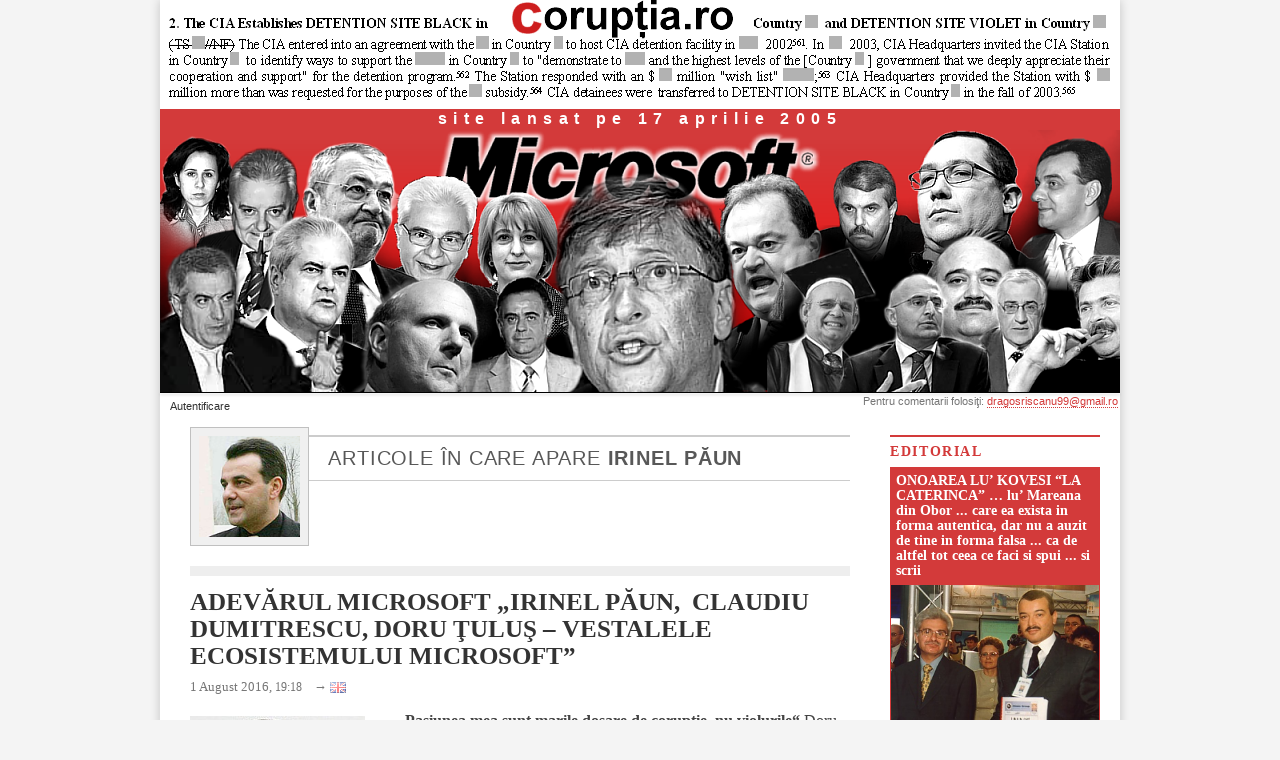

--- FILE ---
content_type: text/html; charset=UTF-8
request_url: https://coruptia.ro/category/personaje/paun-irinel/
body_size: 170373
content:
<!DOCTYPE html>
<!--[if IE 7]>
<html class="ie ie7" lang="ro-RO">
<![endif]-->
<!--[if IE 8]>
<html class="ie ie8" lang="ro-RO">
<![endif]-->
<!--[if !(IE 7) | !(IE 8) ]><!-->
<html lang="ro-RO">
<!--<![endif]-->
<head>
<meta charset="UTF-8" />
<meta http-equiv="X-UA-Compatible" content="IE=edge,chrome=1" />
<meta name="viewport" content="width=device-width, initial-scale=1.0" />
<meta name="keywordss" content="coruptie, frauda, piraterie, evaziune fiscala, spalare de bani, furt, mita, corruption, bribery, money laundering, fraud, irinel păun" />
<title>Irinel Păun | Coruptia.ro</title>
<link rel="profile" href="http://gmpg.org/xfn/11" />
<link rel="pingback" href="https://www.coruptia.ro/xmlrpc.php" />
<!--[if IE]><script src="http://html5shiv.googlecode.com/svn/trunk/html5.js"></script><![endif]-->
<meta name='robots' content='max-image-preview:large' />
<link rel='dns-prefetch' href='//www.coruptia.ro' />
<link rel='dns-prefetch' href='//s.w.org' />
<link rel="alternate" type="application/rss+xml" title="Coruptia.ro &raquo; Flux" href="https://www.coruptia.ro/feed/" />
<link rel="alternate" type="application/rss+xml" title="Coruptia.ro &raquo; Flux comentarii" href="https://www.coruptia.ro/comments/feed/" />
<link rel="alternate" type="application/rss+xml" title="Coruptia.ro &raquo; Flux categorie Irinel Păun" href="https://www.coruptia.ro/category/personaje/paun-irinel/feed/" />
		<script type="text/javascript">
			window._wpemojiSettings = {"baseUrl":"https:\/\/s.w.org\/images\/core\/emoji\/13.0.1\/72x72\/","ext":".png","svgUrl":"https:\/\/s.w.org\/images\/core\/emoji\/13.0.1\/svg\/","svgExt":".svg","source":{"concatemoji":"https:\/\/www.coruptia.ro\/wp-includes\/js\/wp-emoji-release.min.js?ver=5.7.2"}};
			!function(e,a,t){var n,r,o,i=a.createElement("canvas"),p=i.getContext&&i.getContext("2d");function s(e,t){var a=String.fromCharCode;p.clearRect(0,0,i.width,i.height),p.fillText(a.apply(this,e),0,0);e=i.toDataURL();return p.clearRect(0,0,i.width,i.height),p.fillText(a.apply(this,t),0,0),e===i.toDataURL()}function c(e){var t=a.createElement("script");t.src=e,t.defer=t.type="text/javascript",a.getElementsByTagName("head")[0].appendChild(t)}for(o=Array("flag","emoji"),t.supports={everything:!0,everythingExceptFlag:!0},r=0;r<o.length;r++)t.supports[o[r]]=function(e){if(!p||!p.fillText)return!1;switch(p.textBaseline="top",p.font="600 32px Arial",e){case"flag":return s([127987,65039,8205,9895,65039],[127987,65039,8203,9895,65039])?!1:!s([55356,56826,55356,56819],[55356,56826,8203,55356,56819])&&!s([55356,57332,56128,56423,56128,56418,56128,56421,56128,56430,56128,56423,56128,56447],[55356,57332,8203,56128,56423,8203,56128,56418,8203,56128,56421,8203,56128,56430,8203,56128,56423,8203,56128,56447]);case"emoji":return!s([55357,56424,8205,55356,57212],[55357,56424,8203,55356,57212])}return!1}(o[r]),t.supports.everything=t.supports.everything&&t.supports[o[r]],"flag"!==o[r]&&(t.supports.everythingExceptFlag=t.supports.everythingExceptFlag&&t.supports[o[r]]);t.supports.everythingExceptFlag=t.supports.everythingExceptFlag&&!t.supports.flag,t.DOMReady=!1,t.readyCallback=function(){t.DOMReady=!0},t.supports.everything||(n=function(){t.readyCallback()},a.addEventListener?(a.addEventListener("DOMContentLoaded",n,!1),e.addEventListener("load",n,!1)):(e.attachEvent("onload",n),a.attachEvent("onreadystatechange",function(){"complete"===a.readyState&&t.readyCallback()})),(n=t.source||{}).concatemoji?c(n.concatemoji):n.wpemoji&&n.twemoji&&(c(n.twemoji),c(n.wpemoji)))}(window,document,window._wpemojiSettings);
		</script>
		<style type="text/css">
img.wp-smiley,
img.emoji {
	display: inline !important;
	border: none !important;
	box-shadow: none !important;
	height: 1em !important;
	width: 1em !important;
	margin: 0 .07em !important;
	vertical-align: -0.1em !important;
	background: none !important;
	padding: 0 !important;
}
</style>
	<link rel='stylesheet' id='wp-block-library-css'  href='https://www.coruptia.ro/wp-includes/css/dist/block-library/style.min.css?ver=5.7.2' type='text/css' media='all' />
<link rel='stylesheet' id='oglib-css'  href='https://www.coruptia.ro/wp-content/plugins/og-lib/css/oglib.css?ver=5.7.2' type='text/css' media='all' />
<link rel='stylesheet' id='og-coru-css'  href='https://www.coruptia.ro/wp-content/themes/magazine-basic-og-coru/style.css?ver=1768127713' type='text/css' media='all' />
<script type='text/javascript' src='https://www.coruptia.ro/wp-includes/js/jquery/jquery.min.js?ver=3.5.1' id='jquery-core-js'></script>
<script type='text/javascript' src='https://www.coruptia.ro/wp-includes/js/jquery/jquery-migrate.min.js?ver=3.3.2' id='jquery-migrate-js'></script>
<script type='text/javascript' id='og-mb-ajax-login-script-js-extra'>
/* <![CDATA[ */
var og_mb_ajax_login_object = {"locale":"ro_RO","ajaxurl":"https:\/\/www.coruptia.ro\/wp-admin\/admin-ajax.php","redirecturl":"https:\/\/www.coruptia.ro","loadingmessage":"Sending user info, please wait..."};
/* ]]> */
</script>
<script type='text/javascript' src='https://www.coruptia.ro/wp-content/themes/magazine-basic-og-coru/js/og_ajax-login-script.js?ver=5.7.2' id='og-mb-ajax-login-script-js'></script>
<script type='text/javascript' id='oglib-js-extra'>
/* <![CDATA[ */
var oglib_ajax = {"wpajaxurl":"https:\/\/www.coruptia.ro\/wp-admin\/admin-ajax.php","home":"https:\/\/www.coruptia.ro","name":"Coruptia.ro","local":"","id":"109"};
/* ]]> */
</script>
<script type='text/javascript' src='https://www.coruptia.ro/wp-content/plugins/og-lib/js/oglib.js?ver=5.7.2' id='oglib-js'></script>
<script type='text/javascript' id='og-mb-js-extra'>
/* <![CDATA[ */
var og_mb_localize = {"ext_link_suffix":"link extern"};
/* ]]> */
</script>
<script type='text/javascript' src='https://www.coruptia.ro/wp-content/themes/magazine-basic-og-coru/js/og.js?ver=1768127713' id='og-mb-js'></script>
<link rel="https://api.w.org/" href="https://www.coruptia.ro/wp-json/" /><link rel="alternate" type="application/json" href="https://www.coruptia.ro/wp-json/wp/v2/categories/109" /><link rel="EditURI" type="application/rsd+xml" title="RSD" href="https://www.coruptia.ro/xmlrpc.php?rsd" />
<link rel="wlwmanifest" type="application/wlwmanifest+xml" href="https://www.coruptia.ro/wp-includes/wlwmanifest.xml" /> 
<meta name="generator" content="WordPress 5.7.2" />
<link rel="SHORTCUT ICON" href="/wp-content/uploads/2014/07/coruptia.ico" />
<link rel='stylesheet' id='og-mb-header-css'  href='https://www.coruptia.ro/wp-content/themes/magazine-basic-og-coru/header.css?ver=5.7.2' type='text/css' media='all' />

        <script type="text/javascript">
		var oglang = {"lang-contents":{"all":{"locale":"all","slugs":["all"],"content":"invalid","ui_text_ro_RO":"Toate articolele, indiferent de limb\u0103","ui_text_en_US":"All articles, whatever language"},"ro_RO":{"locale":"ro_RO","slugs":["all","ro_RO","ro_RO_en_US","en_US","en_US_ro_RO"],"content":"Rom\u00e2n\u0103","ui_text_ro_RO":"Articole \u00een limba rom\u00e2n\u0103","ui_text_en_US":"Romanian articles"},"ro_RO_en_US":{"locale":"ro_RO","slugs":["ro_RO_en_US"],"content":"Rom\u00e2n\u0103 + rezumat \u00een englez\u0103","ui_text_ro_RO":"Articole \u00een limba rom\u00e2n\u0103 cu rezumat \u00een limba englez\u0103","ui_text_en_US":"Romanian articles with english excerpt"},"en_US":{"locale":"en_US","slugs":["all","en_US","en_US_ro_RO","ro_RO_en_US","ro_RO"],"content":"Englez\u0103","ui_text_ro_RO":"Articole \u00een limba englez\u0103","ui_text_en_US":"English articles"},"en_US_ro_RO":{"locale":"en_US","slugs":["en_US_ro_RO"],"content":"Englez\u0103 + rezumat \u00een rom\u00e2n\u0103","ui_text_ro_RO":"Articole \u00een limba englez\u0103 cu rezumat \u00een limba rom\u00e2n\u0103","ui_text_en_US":"English articles with romanian excerpt"}},"languages":{"ro_RO":{"locale":"ro_RO","name":"Rom\u00e2n\u0103"},"en_US":{"locale":"en_US","name":"English"}},"default_lang":"ro_RO","language":{"locale":"ro_RO","name":"Rom\u00e2n\u0103"},"language-content":["ro_RO"]} ;
    </script>
</head>

<body class="archive category category-paun-irinel category-109">
	<script>
  (function(i,s,o,g,r,a,m){i['GoogleAnalyticsObject']=r;i[r]=i[r]||function(){
  (i[r].q=i[r].q||[]).push(arguments)},i[r].l=1*new Date();a=s.createElement(o),
  m=s.getElementsByTagName(o)[0];a.async=1;a.src=g;m.parentNode.insertBefore(a,m)
  })(window,document,'script','//www.google-analytics.com/analytics.js','ga');

  ga('create', 'UA-68462126-1', 'auto');
  ga('send', 'pageview');

</script>	
		<div id="page" class="grid w960">
				<div class="w960" style="display:none;background-color: #000;position: fixed;width: 100%;z-index: 10000;">
					<p></p>
				</div>
			
		<header id="header" class="row" role="banner">
				<a href="https://www.coruptia.ro" title="Coruptia.ro" rel="home">
				<img src="https://www.coruptia.ro/wp-content/themes/magazine-basic-og-coru/images/logo_coruptia-cia.png" style="border: none;max-width:100%;" />
				</a>
			<div class="c12" styles="background-color: #a00;background: linear-gradient(#a00 92%, #222)">

				<h2 id="site-description" style="position:relative !important;clip:none;">site lansat pe 17 aprilie 2005</h2><div style="max-width: 960px;position: relative;border:none;">						<a href="https://www.coruptia.ro" title="Coruptia.ro" rel="home"><img id="header-img" src="https://www.coruptia.ro/wp-content/uploads/2015/09/header10.png" width="960" height="262" alt="" /></a>
						</div>
				<nav id="site-navigation" role="navigation" style="">
					<h3 class="assistive-text">Main menu</h3>
					<a class="assistive-text" href="#primary" title="Skip to content">Skip to content</a>
														</nav><!-- #site-navigation -->

				<nav id="site-sub-navigation" role="navigation">
					<h3 class="assistive-text">Sub menu</h3>
									</nav><!-- #site-sub-navigation -->
			</div><!-- .c12 -->
		</header><!-- #header.row -->
	<div id="login_outer" class="">
		<form id="login" action="login" method="post" class="" >
			<h1 style="">Autentificare</h1>
			<div style="position: relative;">
			<h2 style="display: none;">&nbsp;</h2>
			<h1 style="display: none;">Autentificare</h1>
			<p class="status">&nbsp;</p>
			<label for="username">Nume utilizator</label>
			<input id="username" type="text" name="username">
			<label for="password">Parolă</label>
			<input id="password" type="password" name="password">
			<a class="lost" style="display: none;" href="https://www.coruptia.ro/wp-login.php?action=lostpassword">Lost your password?</a>
			<input type="checkbox" id="remember" name="remember" /> <label for="remember">Ține-mă minte</label>
			<input class="submit_button" type="submit" value="Autentificare" id="og_submit_login" name="og_submit_login">
			<a class="close" href="">X</a>
			<input type="hidden" id="security" name="security" value="7db394f9d0" /><input type="hidden" name="_wp_http_referer" value="/category/personaje/paun-irinel/" />			</div>
		</form>
	</div>
		<div class="login_overlay" ></div>
		
		<div id="oglib_languages" class="c12" >
			<div class="oglib_languages_spacer">
				<p class="og-mb-options">Opţiuni<span id="og_close_options" class="og-tb-button og-close-box" title="Închide"> </span></p>
			<p class="oglib-option-title">Limbă</p>
<p id="oglib_lang_ro_RO" class="oglib-lang-selector oglib-lang selected oglib-first"> <span class="oglib-check selected"> </span> <span class="oglib-lang oglib-lang-ro_RO"> </span> Română</p>
<p id="oglib_lang_en_US" class="oglib-lang-selector oglib-lang  "> <span class="oglib-check "> </span> <span class="oglib-lang oglib-lang-en_US"> </span> English</p>
<p class="oglib-option-title">Arată articole în limba:</p>
<p id="oglib_lang_content_all" class="oglib-lang-content-selector oglib-lang  oglib-first"><span class="oglib-check "> </span> <span class="oglib-lang oglib-lang-all"> </span> <span class="oglib-ui-text">Toate articolele, indiferent de limbă</span></p>
<p id="oglib_lang_content_ro_RO" class="oglib-lang-content-selector oglib-lang selected "><span class="oglib-check selected"> </span> <span class="oglib-lang oglib-lang-ro_RO"> </span> <span class="oglib-ui-text">Articole în limba română</span></p>
<p id="oglib_lang_content_ro_RO_en_US" class="oglib-lang-content-selector oglib-lang  "><span class="oglib-check "> </span> <span class="oglib-lang oglib-lang-ro_RO_en_US"> </span> <span class="oglib-ui-text">Articole în limba română cu rezumat în limba engleză</span></p>
<p id="oglib_lang_content_en_US" class="oglib-lang-content-selector oglib-lang  "><span class="oglib-check "> </span> <span class="oglib-lang oglib-lang-en_US"> </span> <span class="oglib-ui-text">Articole în limba engleză</span></p>
<p id="oglib_lang_content_en_US_ro_RO" class="oglib-lang-content-selector oglib-lang  "><span class="oglib-check "> </span> <span class="oglib-lang oglib-lang-en_US_ro_RO"> </span> <span class="oglib-ui-text">Articole în limba engleză cu rezumat în limba română</span></p>
<p class="oglib-button-row"><button id="oglib_apply_lang" type="button" class="oglib-button oglib-default" >Aplică</button> &nbsp;<button id="oglib_cancel_lang" type="button" class="oglib-button oglib-cancel" >Renunţă</button></p>			</div>
		</div>
			<table id="coruptia-logo" cellspacing="0" cellpadding="0" border="" width="100%" >
				<tr>
										<td style="vertical-align: top;padding: 0px;padding-left: 5px;">
    <a class="login_button" id="show_login" href="">Autentificare</a>
					</td>
						<td>
						<p class="og-mb-topcomments"> Pentru comentarii folosiţi: <a href="mailto:dragosriscanu99@gmail.ro">dragosriscanu99@gmail.ro</a></p>						
					</td>
				</tr>
			</table>
		<div id="main" class="row" style="z-index: 0;">
			<div id="left-nav"></div>

	<div id="primary" class="c9" role="main">
	<div id="primary_spacer">


			<header id="archive-header">
				<h1 class="page-title"><span class="ogcat-personaje"><img src="/wp-content/uploads/2014/09/cat_irinel-paun.png" /> </span>Articole în care apare <b>Irinel Păun</b></h1><!-- .page-title -->
							</header><!-- #archive-header -->

						<article id="post-8250" class="expandable-content post-8250 post type-post status-publish format-standard has-post-thumbnail hentry category-buttice category-dumitrescu-claudiu category-dna category-tulus-doru category-paun-irinel category-microsoft category-olaf category-vantu-sorin-ovidiu">

	    <header>
		
    <h1 class="entry-title">
		<a href="https://www.coruptia.ro/2016/08/adevarul-microsoft-irinel-paun-claudiu-dumitrescu-doru-tulus-vestalele-ecosistemului-microsoft/" rel="bookmark"><b>ADEVĂRUL MICROSOFT „IRINEL PĂUN,  CLAUDIU DUMITRESCU, DORU ŢULUŞ – VESTALELE ECOSISTEMULUI MICROSOFT”</b></a>		
		<a class="print-version" href="https://www.coruptia.ro/2016/08/adevarul-microsoft-irinel-paun-claudiu-dumitrescu-doru-tulus-vestalele-ecosistemului-microsoft/?print-version" title="versiunea pentru tiparire"><span class="print-version"></span></a>
        
		    </h1>
	
	<div class="og-mb-post-date-source"><table class="og-mb-post-date-source" border="0"><tr><td><p>1 August 2016, <span style="font-size:0.9em">19:18</span> &nbsp;&nbsp;&nbsp;<a class="oglib-translate" title="Translate into English (Google translation)" href="http://translate.google.com/translate?sl=ro&tl=en&u=https%3A%2F%2Fwww.coruptia.ro%2F2016%2F08%2Fadevarul-microsoft-irinel-paun-claudiu-dumitrescu-doru-tulus-vestalele-ecosistemului-microsoft%2F%3Fprint-version" target="_blank" style="border:none;text-decoration:none;">&rarr;&nbsp;<span class="oglib-lang oglib-lang-single oglib-lang-en_US">&nbsp;</span></a></p></td><td><p class="og-mb-post-source"></p></td></tr></table></div>
</header>

				
				<div class="expandable-content" style="height:18.0em"><div class="expandable-measure" style="height:18.0em"></div>
			    <div class="entry-content ">
		    <div class="entry-excerpt">
<a href="https://www.coruptia.ro/2016/08/adevarul-microsoft-irinel-paun-claudiu-dumitrescu-doru-tulus-vestalele-ecosistemului-microsoft/"><img src="https://www.coruptia.ro/wp-content/uploads/2016/08/tulus_dumitrescu_paun-175x525.jpg" class="alignleft og-mb-featured wp-post-image" /></a><p><strong>„Pasiunea mea sunt marile dosare de corupție, nu violurile“ </strong>Doru Ţuluş</p>
<p><strong>Pasiunea lui VÎNTU este să îşi bată joc de procurori, poliţişti, judecători, ofiţeri şi în general de toată lumea, pe primul loc situîndu-se Doru Ţuluş, Irinel Păun, Claudiu Dumitrescu şi alţii.</strong></p>
<p><strong>PIERDUT CLAUDIU DUMITRESCU ÎL DECLARĂM NUL</strong></p>
<p>Unde a disparut atit de discret Claudiu Dumitrescu, un asa de mare si important Procuror Sef Sectie 2, cea mai importanta din DNA-ul aflat in focul anchetelor MICROSOFT – FUJITSU SIEMENS – EADS – MEDIST – RSC – ASESOFT – TEAMNET, etc.</p>
<p>Claudiu Dumitrescu, nu finalizeaza, el a lucrat ritmic si sustinut, pentru protejarea ECOSISTEMULUI MICROSOFT  inca din 5 septembrie 2005, si dupa cum constatam a plecat fara sa fi terminat o munca de o viata, plina de colaborari cu Alessandro Buttice, Giovanni Kessler, Onno Simmons, Giorgio Ficarelli, si multi alti inalti demnitari corupti.</p>
<p>Irinel Paun este in prezent avocat, Doru Tulus este Sef Serviciu la DNA, dar Claudiu Dumitrescu a disparut brusc dintr-un peisaj pe care de altfel l-a populat cu maxima discretie. Probabil ca s-a intors la Cimpina de unde a fost adus la Bucuresti de VINTU si alocat maestrului Irinel Paun.</p>
<p><strong>PROCURORI POLITICI – POLIŢIE POLITICĂ </strong></p>
<p>IRINEL PAUN, DORU TULUS, CLAUDIU DUMITRESCU, toti au fost numiti politic, si toti au protejat ECOSISITEMUL MICROSOFT in „Cimpul Tactic”, si pe Sorin Ovidiu Vintu astfel asociat cu Bill Gates.</p>
<p>Doru Tulus a reusit performanta sa protejeze ECOSISTEMUL MICROSOFT din 2006 pina in 2013, pe cind Claudiu Dumitrescu doar intre 2013 – 2016, in conditiile in care in 2005 acesta a investigat dar rezolutia a fost data de seful sau Irinel Paun, mult apreciat si de VINTU si de Vasile Blaga.</p>
<p><strong>ŢULUŞ „BAU – BAUL” O ATACĂ PE KOVESI</strong></p>
<p><strong>Numirea sefilor de parchete in baza unei intelegeri politice intre presedinte si premier a starnit o reactie vehementa din partea procurorilor </strong><strong>anticoruptie</strong><strong>. Acestia stiu cel mai bine cum poate fi stopata o </strong><strong>ancheta</strong><strong> de catre un </strong><strong>procuror</strong><strong>-sef, daca acesta raspunde unei comenzi politice.</strong></p>
<p><em>&#8222;Conform legii, un procuror-sef nu are voie sa intervina in ancheta procurorilor subordonati ierarhic. Daca o face, procurorul supus presiunii se poate adresa </em><em>CSM</em><em>-ului. Dar un procuror-sef are mai multe instrumente care pot intoarce bunul mers al unei anchete. Are, spre exemplu, posibilitatea de infirmare a unui rechizitoriu. Adica un procuror </em><em>DNA</em><em> face rechizitoriul, iar procurorul-sef il infirma, desi are probe bune, deci nu-l mai trimite in </em><em>instanta</em><em>. Infirmarea in sine este un instrument benefic daca este folosit cu buna-credinta. Sunt situatii cand rechizitoriul nu contine suficiente probe si se impune infirmarea sa. Dar ce te faci daca vine un procuror-sef care infirma rechizitorii care au probe solide?&#8221;</em>, a explicat procurorul Doru Tulus, seful sectiei a II-a a DNA, intr-un interviu acordat pentru Kamikaze.</p>
<p><a href="http://www.kmkz.ro/de-pe-teren/interviu-dezvaluiri/doru-tulus-sunt-tot-bau-baul-de-altadata/">http://www.kmkz.ro/de-pe-teren/interviu-dezvaluiri/doru-tulus-sunt-tot-bau-baul-de-altadata/</a></p>
<p><strong>KOVESI ÎL NUMEŞTE PE MARIUS BULANCEA PE MERIT</strong></p>
<p>Marius Bulancea ancheteaza si finalizeaza„Gala Bute” Elena Udrea trimisa in judecata, „coloanele oficiale” Tiberiu Nitu Procuror General pleaca acasa la Ploiesti de unde a venit impreuna cu Claudiu Dumitrescu, predecesorul lui Marius Bulancea, numit politic de Ponta – Ghita.</p>
<p><strong>Procurorul general Augustin Lazar a dispus delegarea lui Marius Bulancea in functia de procuror-sef al Sectiei de combatere a infractiunilor asimilate infractiunilor de coruptie, cunoscuta drept Sectia a II-a din DNA, transmite Agerpres.</strong></p>
<p>Marius Bulancea il inlocuieste pe Claudiu Dumitrescu la sefia Sectiei a II-a.</p>
<p>Delegarea lui Marius Bulancea intervine in contextul in care pe data de 22 iulie lui Claudiu Dumitrescu i-a expirat mandatul de trei ani la conducerea Sectiei a II-a a DNA.</p>
<p>Pana in prezent, Marius Bulancea a fost consilier al procurorului-sef al DNA, Laura Codruta Kovesi, fiind implicat in mai multe proiecte finantate de Uniunea Europeana, care vizau combaterea spalarii banilor si coruptiei, recuperarea bunurilor.<br />
<a href="http://www.hotnews.ro/stiri-esential-21196548-marius-bulancea-fost-consilier-lui-kovesi-delegat-sef-sectiei-din-dna.htm">http://www.hotnews.ro/stiri-esential-21196548-marius-bulancea-fost-consilier-lui-kovesi-delegat-sef-sectiei-din-dna.htm</a></p>
<p><strong>AVEŢI GRIJĂ LA SCHELETE, SUNT PLINE DULAPURILE SECŢIA 2</strong></p>
<p>Stimate Domnule Procuror Sef Sectie 2,</p>
<p>Aveti mare grija la mostenirea primita de la predecesorii dumneavoastra care au lucrat in fapt pentru VINTU si pentru ECOSISTEMUL MICROSOFT, SRI, MAI si alte entitati corupte, acestia respectind nu legea, ci ordinele „cimpului tactic”.</p>
<p>VINTU si Microsoft si-au batut efectiv joc de DNA, SRI, MAI si toate celelalte institutii competente sa lupte pentru apararea statului de drept, a Constitutiei, Legii si in ultima instanta a democratiei insasi.</p>
<p>OLAF si Delegatia UE in Romania au fost transformate de VINTU – ECOSISITEMUL MICROSOFT prin mita si manipulare, intr-un redutabil asociat la grupul infractional constituit de catre acesta impreuna cu Microsoft – Medist – RSC – Asesoft – Teamnet, si extins astfel la Beuxelles sub protectia lui George Maior, Alessandro Buttice, Jonathan Scheele si Manuel Barros si a altora.</p>
<p>Aveti toate probele care confirma cele mai sus mentionate la dosarele conexate Dosarului 85/P/2011, sau care trebuiau conexate in urma solicitarilor noastre legitime si legale.</p>
<p>Nu stim ce se intimpla cu dosarele in care suntem parti vatamate, pentru ca DNA refuza in deplina ilegalitate sa ne permita accesul la studierea dosarelor NOASTRE, constitutite in urma denunturilor pe care le facem incepind din anul 2004, pina in prezent.</p>
<p>Nu ne putem constitui apararea in fata unor abuzuri si ilegalitati incepute in anul 2000 si continuate in prezent de grupul infractional VINTU – ECOSISTEMUL MICROSOFT, sustinind astfel prejudicii care devin irecuperabile.</p>
<p>Avem incredere ca veti actiona in spiritul si litera Constitutiei si a Legii si ca ne veti respecta drepturile inalienabile in conformitate cu prevederile si garantiile CDFUE.</p>
<p>Va dorim succes,</p>
<p>Cu stima,</p>
<p>Dragos Riscanu</p>
</div>
<div class="expandable-content-end"></div>	    </div><!-- .entry-content -->
				</div><!-- .expandable-content -->
		
			<div class="expandable_fade_frame" title="Arată mai mult" data-more="Arată mai mult" data-less="Arată mai puţin">
				<div class="article-right-line"></div>
				<div class="article-expand-zone">
				</div>
			</div>
		
	    
	</article><!-- #post-8250 -->	<article id="post-8242" class="expandable-content post-8242 post type-post status-publish format-standard has-post-thumbnail hentry category-dumitrescu-claudiu category-dna category-paun-irinel category-kovesi category-microsoft category-ghita-sebastian category-hotaran-silviu category-vantu-sorin-ovidiu category-sri">

	    <header>
		
    <h1 class="entry-title">
		<a href="https://www.coruptia.ro/2016/08/adevarul-microsoft-influenta-lui-vintu-depasea-imaginatia-multor-oameni-din-romania-sebastian-ghita-deputat-psd/" rel="bookmark"><b>ADEVĂRUL MICROSOFT „Influenţa lui Vîntu „depăşea imaginaţia multor oameni din România”, </b>Sebastian Ghiţă deputat PSD.</a>		
		<a class="print-version" href="https://www.coruptia.ro/2016/08/adevarul-microsoft-influenta-lui-vintu-depasea-imaginatia-multor-oameni-din-romania-sebastian-ghita-deputat-psd/?print-version" title="versiunea pentru tiparire"><span class="print-version"></span></a>
        
		    </h1>
	
	<div class="og-mb-post-date-source"><table class="og-mb-post-date-source" border="0"><tr><td><p>1 August 2016, <span style="font-size:0.9em">10:34</span> &nbsp;&nbsp;&nbsp;<a class="oglib-translate" title="Translate into English (Google translation)" href="http://translate.google.com/translate?sl=ro&tl=en&u=https%3A%2F%2Fwww.coruptia.ro%2F2016%2F08%2Fadevarul-microsoft-influenta-lui-vintu-depasea-imaginatia-multor-oameni-din-romania-sebastian-ghita-deputat-psd%2F%3Fprint-version" target="_blank" style="border:none;text-decoration:none;">&rarr;&nbsp;<span class="oglib-lang oglib-lang-single oglib-lang-en_US">&nbsp;</span></a></p></td><td><p class="og-mb-post-source"></p></td></tr></table></div>
</header>

				
				<div class="expandable-content" style="height:18.0em"><div class="expandable-measure" style="height:18.0em"></div>
			    <div class="entry-content ">
		    <div class="entry-excerpt">
<a href="https://www.coruptia.ro/2016/08/adevarul-microsoft-influenta-lui-vintu-depasea-imaginatia-multor-oameni-din-romania-sebastian-ghita-deputat-psd/"><img src="https://www.coruptia.ro/wp-content/uploads/2016/08/vintu_ghita-175x175.jpg" class="alignleft og-mb-featured wp-post-image" /></a><p><strong>VÎNTU MODELUL LUI GHIŢĂ</strong></p>
<p><em>&#8222;Nu uitaţi că Vîntu era un om de afaceri care stânsese sute de milioane jefuind toată România cu FNI, cumpărând politicieni, fiind în relaţii cu şefii serviciilor SRI şi SIE. Toată lumea vorbeşte doar de Timofte, dar nimeni nu îşi mai aduce aminte de relaţia domnului Vîntu cu domnul Fulga. Aceste lucruri s-au întâmplat, au existat fie că ne place, nu ne place, vrem, nu vrem, trebuie să le recunoaştem şi chiar să le punem pe tapet&#8221;</em> a mai completat Sebastian Ghiţă.</p>
<p>Sebastian Ghita jefuieste toata lumea din Romania, prin cele 58 (sau mult mai multe) firme pe care le are in frunte cu Asesoft, Teamnet si altele is face sute de milioane, incit o suta o da cu imprumut unui prieten care a plecat cu banii din Romania si nici nu mai vine sa fie anchetat de DNA si sa ii dea banii inapoi.</p>
<p>Sebastian Ghita este asociat cu Sebastian Vladescu (RSC- Medist) in reteaua de coruptie si frauda fonduri UE la Bruxelles.</p>
<p>Sebastian Ghita si Sebastian Vladescu au facut „afaceri” cu omul Vintu, la fel cum au facut afaceri cu „omul” Vintu si Bill Gates si Steve Ballmer, dar mai cu batista.</p>
<p><strong>GHIŢĂ ÎL LAUDĂ PE VÎNTU (respectiv pe el însuşi)</strong></p>
<p><em>&#8222;Acest personaj, acest om, Sorin Ovidiu Vîntu a reuşit să marcheze o bună parte din aceşti 20-25 ani, în bine sau în rău. Mulţi l-au lăudat pe Vîntu pentru ceea ce a făcut cu Realitatea, pentru factul că l-a atacat pe Adrian Năstase, PSD-ul, că a participat la îndepărtarea lor de la putere. Astăzi, societatea nu mai priveşte un om de afaceri care deţine puteri media şi care are relaţii cu politicienii, la fel ca acum 10 ani sau 20 de ani. Pe Vîntu trebuie să îl luăm aşa cum a fost, chiar dacă astăzi 20 de milioane de oameni află ce noi am aflat acum 10 ani&#8221;</em> a spus Sebastian Ghiţă, la <a href="http://www.b1.ro/stiri/eveniment/sebastian-ghita-vintu-era-un-om-de-afaceri-care-stansese-sute-de-milioane-jefuind-toata-romania-cu-fni-cumparand-politicieni-fiind-in-relatii-cu-sefii-serviciilor-sri-si-sie-video-157423.html">B1 TV</a>.</p>
<p>Acest om de bine a fost laudat de multi si noi trebuie sa il luam asa cum a fost, desi „noi” stiam de acum 10 ani, ce altii afla doar acum.</p>
<p>Poate trebuie sa te luam si pe tine si pe Socol si pe Vladescu si multi oameni de bine laudati de multi, asa cum sunteti, desi o sa aflam peste 10 ani ca sunteti mult mai ticalosi chiar si decit Vintu, mentorul si protectorul vostru.</p>
<p><strong>VÎNTU UN ASASIN, TOVĂRĂŞ CU BILL GATES</strong></p>
<p>Ce nu stiai Ghita, ca Vintu trebuia inca din anul 2000 sa se duca din nou la puscarie, dar ca procuroarea Luminita Sega, care ancheta cazul FNI, a fost asasinata si procurorul Irinel Paun (Claudiu Dumitrescu) a „rezolvat” cazul in favoarea lui Vintu ?</p>
<p>Ca Irinel Paun si Claudiu Dumitrescu, au rezolvat cazul Vladescu in 2006, la comanda lui Vintu ca sa ai tu partener in 2010 sa constituiti o noua grupare infractionala impreuna cu Maior, pe care il doreai Prim Ministru in echipa cu Ponta Presedinte, tu urmind sa ii iei locul lui Vintu ?</p>
<p>Ca fara suportul lui Vintu, Microsoft nu putea sa jefuiasca impreuna cu tine, Socol, Vladescu si multi altii, sute de milioane din Sanatate, Educatie, IT, etc.</p>
<p>Va plingeti ca actualul Guvern nu mai aduce miliarde in tara, ca sa le furati voi, in conditiile in care UE este ingrozita de cit ati furat si vrea sa controleze cum se duc banii, pe avioanele voastre private in Dubai.</p>
<p>Va plingeti ca sunteti anchetati de Justitia pe care pina acum ati mituit-o si amenintat-o, si care va proteja indifernt de ce infractiuni faceati, ca doar erati protejati „in cimpul tactic”.</p>
<p><strong>SĂ PUNEM PE TAPET</strong></p>
<p>Ghita de ce nu pui pe tapet si relatia ta cu George Maior si Florian Coldea, cu Gioni Popescu si Ovidiu Soare si cu multi alti „protectori” daca tot iti aduci tu aminte de Fulga si Timofte.</p>
<p>De ce nu ne spui cum l-ai „convins” in 2013 pe Nelu Neacsu sa retracteze ce a afirmat cu tarie in atentia lui George Maior in 2010, referitor la organizatia infractionala pe care o operai impreuna cu Vladescu la Bruxelles, sub protectia lui Alessandro Buttice, Cristian Unteanu, Jonathan Scheele si altii, astfel orhestrati de Vintu, sub egida Microsoft.</p>
<p>Sper sa mai ne spuna Vintu si despre tine si Vladescu, despre Artopolescu si Varujan, despre Alessandro Buttice si Jonathan Scheele, despre Tariceanu si Bill Gates, si depre multi altii.</p>
<p><strong>IMAGINAŢIA LUI KOVESI, ÎNCEPE SĂ DEA ROADE</strong></p>
<p>Kovesi l-a reclamat pe Irinel Paun la CSM, cind era Procuror General si l-a dat afara pe Claudiu Dumitrescu, acum ca este Procuror Sef DNA, si i-a mai dat niste ani lui Vintu, ceea ce inseamna ca influenta lui Vintu, a inceput sa nu ii mai depaseasca de mult imaginatia.</p>
<p><strong>Felicitări Doamnă Procuror Şef DNA !</strong></p>
<p>Mai ramine sa faceti un mic efort de imaginatie pentru a intelege ca Bill Gates (Microsoft) nu este in fapt deloc diferit de Vintu (FNI), acesta fiind si motivul pentru care amindoi au parteneriat atit de bine si profitabil atit de multi ani, folosind aceleasi mijloace diversioniste si ilegale, si in primul rind entitati interpuse cum sunt Medist – RSC – Asesoft – Teamnet si multi altii.</p>
<p>Bill Gates si Vintu au initiat, finantat, operat si protejat una dintre cele mai mari, periculoase, profitabile si longevive organizatii criminale internationale din lume.</p>
<p>Incepind de la coruperea intregului aparat politic, inaltilor functionari UE si pina la bani furti din Educatie (Socol), Sanatate (Vladescu), IT ( Ghita) si investiti in trafic de influenta, arme si alte produse ilegale se pare ca nu le-a scapat nici o crima serioasa.</p>
<p>Ce nu putea sa faca Bill Gates facea Vintu si invers, astfel incit chiar daca Bill Gates a ratat sa viziteze Delta, ca a venit doar sa fie decorat de Basescu-Tariceanu, relatia de simbioza intre Vintu si Bill Gates a fost intretinuta, Hotaran, Artopolescu, Lopatan, Tatomir, Eftene si multi alti Evanghelisti de prim rang.</p>
<p>Asteptam sa va felicitam pentru incriminarea tandemului Vintu – Bill Gates, doi infractori de drept comun, glorificati de media platita sa le faca propaganda.</p>
<p>Speram sa beneficiati in cazul Vintu – Bill Gates de &#8222;efectul&#8221; Fujitsu Siemens vs. Microsoft, in sensul in care Vintu il denunta pe Bill Gates si ECOSISITEMUL criminal al acestuia astfel „pastorit’ in Romania de Vintu – Vladescu – Ghita si altii</p>
<p>Vă dorim succes</p>
</div>
<div class="expandable-content-end"></div>	    </div><!-- .entry-content -->
				</div><!-- .expandable-content -->
		
			<div class="expandable_fade_frame" title="Arată mai mult" data-more="Arată mai mult" data-less="Arată mai puţin">
				<div class="article-right-line"></div>
				<div class="article-expand-zone">
				</div>
			</div>
		
	    
	</article><!-- #post-8242 -->	<article id="post-8239" class="expandable-content post-8239 post type-post status-publish format-standard has-post-thumbnail hentry category-buttice category-gates-bill category-tariceanu category-dumitrescu-claudiu category-artopolescu-corina category-nica-dan category-dna category-paun-irinel category-microsoft category-olaf category-omnis-group category-artopolescu-ovidiu category-rsc category-vladescu category-hotaran-silviu category-vantu-sorin-ovidiu category-blagavasile">

	    <header>
		
    <h1 class="entry-title">
		<a href="https://www.coruptia.ro/2016/08/adevarul-microsoft-mr-geoana-i-fuck-you-calin-popescu-tariceanu/" rel="bookmark"><b>ADEVĂRUL MICROSOFT “Mr. GEOANĂ, I FUCK YOU !”</b> Călin Popescu Tăriceanu</a>		
		<a class="print-version" href="https://www.coruptia.ro/2016/08/adevarul-microsoft-mr-geoana-i-fuck-you-calin-popescu-tariceanu/?print-version" title="versiunea pentru tiparire"><span class="print-version"></span></a>
        
		    </h1>
	
	<div class="og-mb-post-date-source"><table class="og-mb-post-date-source" border="0"><tr><td><p>1 August 2016, <span style="font-size:0.9em">10:11</span> &nbsp;&nbsp;&nbsp;<a class="oglib-translate" title="Translate into English (Google translation)" href="http://translate.google.com/translate?sl=ro&tl=en&u=https%3A%2F%2Fwww.coruptia.ro%2F2016%2F08%2Fadevarul-microsoft-mr-geoana-i-fuck-you-calin-popescu-tariceanu%2F%3Fprint-version" target="_blank" style="border:none;text-decoration:none;">&rarr;&nbsp;<span class="oglib-lang oglib-lang-single oglib-lang-en_US">&nbsp;</span></a></p></td><td><p class="og-mb-post-source"></p></td></tr></table></div>
</header>

				
				<div class="expandable-content" style="height:18.0em"><div class="expandable-measure" style="height:18.0em"></div>
			    <div class="entry-content ">
		    <div class="entry-excerpt">
<a href="https://www.coruptia.ro/2016/08/adevarul-microsoft-mr-geoana-i-fuck-you-calin-popescu-tariceanu/"><img src="https://www.coruptia.ro/wp-content/uploads/2016/08/vintu_gates_blaga_tariceanu_vladescu_hotaran_arto_buttice-175x613.jpg" class="alignleft og-mb-featured wp-post-image" /></a><p><strong>Se pare că potrivit unor surse citate de FLUX 24 in contul banilor pe care Bogdan Olteanu ii primise de la SOV via Eftime jr, intra si intelegerea cu aripa Blaga din PDL. </strong></p>
<p>Se observa că in filmuleţ apare şi Călin Popescu Tăriceanu. În această înregistrare, Olteanu promitea apropierea de aripa Blaga şi îl lăuda pe acesta. Tariceanu se vede că stă crispat, dar l-au pus să spuna la final: Fuck You Geoana</p>
<p><a href="http://www.flux24.ro/bomba-in-scandalul-momentului-video-exploziv-vasile-blaga-in-dosarul-sov-delta-dunarii-bogdan-olteanu-cum-a-vrut-mogulul-sa-faca-un-guvern-pnl-blaga-legatura-cu-alina-gorghiu/">http://www.flux24.ro/bomba-in-scandalul-momentului-video-exploziv-vasile-blaga-in-dosarul-sov-delta-dunarii-bogdan-olteanu-cum-a-vrut-mogulul-sa-faca-un-guvern-pnl-blaga-legatura-cu-alina-gorghiu/</a></p>
<p><strong>SEX IN GRUP LA ROMANI</strong></p>
<p><strong>Tairceanu si Olteanu i-o sug cu si fara batista lui VINTU, timp in care unul vrea sa il “fuck” pe Geoana, cind celalalt tocmai e “logodit” cu Gorghiu, o promitatoare politiciana a zilelor noastre partenera in prezent cu Blaga “Buldogul”.</strong></p>
<p><strong>Urmariti video publicat de Flux24, si veti ramine uimiti de cit de mult il lauda Olteanu pe Blaga si cum isi doreste din suflet sa il ajute pe Blaga sa devina din nou Ministru de Interne.</strong></p>
<p><strong>“BULDOGUL” SE GUDURA PE LINGA VINTU</strong></p>
<p>VINTU “arhitectul” implementarii ECOSISTEMULUI MICROSOFT in Romania, omul cu sute de milioane cash pentru cumparat constiinte, este curtat si gudurat de Buldogul Blaga, care vrea si el inca o data la Ministerul de Interne, unde stie ca fara vrerea lui VINTU nu mai pupa nici mort, dupa ce l-a tradat pe Basescu.</p>
<p>“Buldogul” Blaga poate fi sigur ca va reusi, dupa ce l-a ajutat si el pe VINTU, sa fure impreuna cu Sebastian Vladescu si Microsoft, software de la Omnis, si sa il livreze gratuit la Spitalele Ministerului de Interne si DGPMB, drept software Microsoft, via Corina Artopolescu, sotia lui Ovidiu Artopolescu Director General Microsoft, bun prieten cu Varujan, un alt demn sugator de “zgirci” fara batista a lui VINTU.</p>
<p><strong>MINISTERUL DE INTERNE – VISUL MITEI MICROSOFT</strong></p>
<p>BENEFICIARII mitei MICROSOFT – FUJITSU SIEMENS – EADS, toti (Vasile Blaga, Dan Nica, etc.) vor Ministerul de Interne, in primul rind sa se apere pe ei insisi in fata unor eventuale “scapari” ale “cimpului tactic”.</p>
<p>Ce se fac ei saracii daca dupa Irinel Paun, recuperat de Vasile Blaga, pleaca de la DNA si Claudiu Dumitrescu, si dosare “in lucru” incepind din anul 2005, “anchetate” de Irinel Paun si Claudiu Dumitrescu, ajung Doamne fereste, pe mina vreunui procuror corect.</p>
<p>Da mai sunt inca procurori corecti, numai ca nu pot face nimic atit timp cit sunt subordonati “cimpului tactic” controlat de VINTU (via SRI) si de BLAGA (via MAI).</p>
<p><strong>VINTU – BILL GATES AL ROMANIEI</strong></p>
<p><strong><em>&#8222;Microsoft nu a inventat nimic. Ceea ce mi se pare cel mai dezgustator este faptul ca Bill minte depre faptul ca inoveaza. Ma face sa vreau sa vomit. </em></strong><strong><em>Asta e inovatie a la Rokefeller, nu inovatie a la Edison&#8221;.</em></strong> Larry Ellison ORACLE CEO</p>
<p><em>“Microsoft has innovated nothing. The thing I find most contemptible is Bill’s lying, this thing about innovating. It makes me want to puke. That’s innovation a la Rockefeller, not innovation a la Edison.”  – Larry Ellison ORACLE CEO</em></p>
<p><a href="http://www.wordsyoudontknow.com/10-it-quotes-the-delicious-irony-of-bill-gates/3/">http://www.wordsyoudontknow.com/10-it-quotes-the-delicious-irony-of-bill-gates/3/</a></p>
<p>VINTU si Bill Gates (decorat de Basescu – Tariceanu) sunt nascuti in acelasi an (1955) la o luna diferenta astfel incit Bill Gates (28 Octombrie) este mai mare decit VINTU (23 Noiembrie).</p>
<p>Ambii sunt absolventi de liceu, si au inceput sa se imbogateasca din crima organizata dupa anul 1990.</p>
<p>Ambii au inventat scheme infractionale deosebit de elaborate, in principal bazate pe dezinformare, propaganda, frauda, mita, santaj, amenintari si inducerea in eroare si manipularea institutiilor publice si a pietelor.</p>
<p>Bill Gates este expert in Evanghelism, si VINTU este expert in “combinatii si jocuri informativ operative”, care sun in fapt identice, urmarind acelasi scop.</p>
<p>Ambii au avut o dezvoltare spectaculoasa dupa anul 2000, cind Vintu a luat controlul SRI (MAI) si Bill Gates a lansat platformele .NET, si a inceput sa ii dea mita lui Nastase- Nica, pentru a fi promovat de VINTU via Maior, Nica, Vladescu, pe piata ERP din Romania, incepind cu Spitalele SRI si MAI si continuind cu multe alte Spitale si alte institutii, unde acestia urmau sa vinda software furat de Microsoft si companiile controlate de VINTU si asociatii acestuia (Vladescu, Artopolescu, Ghita, etc.) in Romania si in UE, si alte tari.</p>
<p>Prejudiciile incalculabile aduse statului Roman, educatiei, sanatatii, economiei si societatii in general nu erau posibile fara “geniul” celor doi inovatori.</p>
<p>Cei doi inovatori sunt faimosi pentru influenta politica, controlul asupra justitiei, mitele generoase, mijloacele media si lipsa totala de scrupule.</p>
<p>Singura deosebire este ca VINTU, desi mult mai tare decit Bill Gates, se duce la puscarie in timp ce Bill Gates continua sa ne invete cum pe lume nu prea exista coruptie care in fapt nu este decit un fel de alta taxa.</p>
<p><strong>VINTU MAI TARE DECIT BILL GATES</strong></p>
<p>Bill Gates suge la greu de la toata lumea dar cu multe batiste, pretinzind ca e fata mare, in timp ce VINTU o da la supt cu sau fara batise afirmind ca este un ticalos de exceptie.</p>
<p>Avind in vedere ca Bill Gates provine dintr-o familie de avocati, judecatori si politicieni si a fost crescut in cele mai bune conditii imaginabile, iar faptul ca a reusit in viata din crima organizata, nu este nici o surpriza.</p>
<p>In schimb evolutia lui VINTU, care vine din partea opusa a spectrului social din care vine concurentul si partenerul sau, in acelasi timp, Bill Gates este mai mult decit fabuloasa, si trebuie respectata si admirata pentru dimensiunea sa inovativa.</p>
<p>Din pacate VINTU a folosit talentele evidente pe care le are pentru a crea un mecanism aproape perfect in contextul dat al “tranzitiei” care a creat enorm de mult rau, atit societatii in ansamblul ei cit si lui si familiei lui, si problemele sale inca nu s-au incheiat, se pare ca deabia acum incep.</p>
<p><strong>SCRISOARE DESCHISĂ ÎN ATENŢIA LUI SORIN OVIDIU VÎNTU</strong></p>
<p>Dragă Sorin,</p>
<p>In scrisoarea precedenta te rugam, sa le comunici anchetatorilor DNA, referitor la mita pe care i-ai dat-o lui Alessandro Buttice, respectiv sa le spui ca marele OLAF a venit la “zgirci” tot la Lebada la fel cum veneau si Geoana, Olteanu si cine dorea muschiul tau, si si-a luat tainul fara nici o batista.</p>
<p>La ai nostri mai dadeai bani pe constiinte, la UE le dadeai bani doar sa faca ce le zici, ca oricum nu au nici o constiinta si nici o consideratie, mai cu seama pentru Romania.</p>
<p>Macar sa stie toata lumea ca daca Olteanu, Geoana, Tariceanu, etc. sunt sugatori si prostovani, ei sunt mici copii pe linga un Alessandro Buttice, Manuel Barroso, Giovani Kessler si multi altii, care impreuna cu Irinel Paun si Claudiu Dumitrescu au facut exact ce le-ai ordonat.</p>
<p>Acum ca tot ai timp si sper ca si dispozitie, si ca stii probabil mai bine decit mine cum te-ai asociat cu Bill Gates si ECOSISITEMUL MICROSOFT, care fara tine nu putea sa jefuiasca si tilhareasca ziua la vedere incepind de la SRI si MAI si continuind cu cine si unde ai vrut tu, spune-le si procurorilor de la DNA, ca spun ei si singuri la FBI.</p>
<p>Daca denuntul pentru OLAF si UE, este mai mult un act de palmares si reparatie morala nationala, in ceea ce priveste Microsoft, ar fi interesant sa il iei si pe Bill Gates cu tine sa il inveti niste table, ca sunt sigur ca nu stie.</p>
<p>De ce sa te duci tu la puscarie si Bill Gates, Steve Ballmer, Silviu Hotaran, Ovidiu Artopolescu, Ionut Lopatan si altii sa scape si cu banii si cu libertatea, ca doar ei au venit la tine sa le dai zgirciul la supt cu si fara batista, nu te-ai dus tu in SUA, sa i-o sugi lui Bill Gates, ca aveai alte treburi.</p>
<p>Tu macar ai singe in instalatie nu ca Bill Gates care se sperie cind isi ia si frisca in bot, ca bocanci inca nu i-a dat nimeni, si nici la bulau pe vremea lui Ceausescu nu a avut ocazia sa invete cam cum e in viata.</p>
<p>Ai dat de mincare la tot felul de “fetite” care amenintau oameni si familiile lor cu moartea in contul tau, cu sau fara stiinta ta, doar stiindu-se protejati de tine, in clar ma refer la Directorul General Ovidiu Artopolescu, unul dintre executantii cei mai loiali pe care i-ai avut la Microsoft, prietenul lui Varujan Vosganian cel mai balos lingau de iti facea pantofii, si orice iti trecea prin minte sa ii ceri amuzat cum te stiu.</p>
<p>Acum toata lumea, care de fapt nu stie pe ce lume traieste, isi da cu presupusul cit de fraier esti si cum te tot dai mare, cind in fapt Bill Gates si Microsoft nu stiu cum a fost facut ECOSISTEMUL MICROSOFT.</p>
<p>Eu nu cred deloc ca esti nici fraier si nici ca te dai mare, din cite te stiu, chiar esti foarte modest, fata de cine esti in fapt, unul dintre asociatii cei mai eficienti pe care Bill Gates si Steve Ballmer i-au avut vreodata.</p>
<p>Nici prin cap nu le-a trecut ca vei reusi practic de la o zi la alta sa le vinzi software furat in toata Romania in frunte cu SRI si MAI si sa le pui la dispozitie reteau de coruptie politica pe care numai tu o controlai.</p>
<p>Directorul Microsoft Silviu<br />
Hotaran si Ovidiu Artopolescu se tot impaunau de cum cresteau profiturile Microsoft in Romania, si Microsoft ii tot premia in SUA.</p>
<p>Lumea nici acum nu stie ca in spate erai in primul rind tu, care dadeai ce zar doreai si mutai numai la marti cu dobitocii, lacomi si pretiosi cu care jucai si combinai informativ operativ.</p>
<p>Ma intreb citi dintre ei au ajuns vreodata sa intelega ce li se intimpla in realitate, in timp ce tu te amuzai copios.</p>
<p>Inca ma intreb daca in 2002 cind ne-am intersectat intimplator in Delta pe bratul Sf. Gheorge, tu cu motocada cu fete frumoase si vesele, pe scutere de apa, in barca cu Terente, ducindu-va spre Sf. Gheorghe, eu pe velierul meu Zefir, ducindu-ma acasa la Murighiol, pe care ai vrut sa mi-l cumperi pe loc, de parca ma vedeai pentru prima data, a fost intr’adevar o intimplare. Evident intrebarea este retorica.</p>
<p>Astept sincer de la tine o lovitura de mare jucator, un fel de finala a la Colonia Penitenciara a lui Kafka, respectiv sa ne spui si noua cum in fapt l-ai “facut” pe Bill Gates, ca Steve Ballmer a fugit mincind pamintul de la Microsoft, cind a inceput FBI sa ancheteze ce faceau ei prin Romania.</p>
<p>Nu au inteles si nici nu vor intelege niciodata ca in fapt nu ei te-au facut pe tine si este exact invers, daca nu le spui chiar tu. Vor trai in permanenta cu multumirea ca te-au gasit de tap ispasitor.</p>
<p>Iti doresc sanatate si numai de bine.</p>
<p>Cu stimă,</p>
<p>Dragoş Rişcanu</p>
<p>&nbsp;</p>
</div>
<div class="expandable-content-end"></div>	    </div><!-- .entry-content -->
				</div><!-- .expandable-content -->
		
			<div class="expandable_fade_frame" title="Arată mai mult" data-more="Arată mai mult" data-less="Arată mai puţin">
				<div class="article-right-line"></div>
				<div class="article-expand-zone">
				</div>
			</div>
		
	    
	</article><!-- #post-8239 -->	<article id="post-8148" class="expandable-content post-8148 post type-post status-publish format-standard has-post-thumbnail hentry category-tariceanu category-dna category-paun-irinel category-microsoft category-omnis-group category-rsc category-vladescu">

	    <header>
		
    <h1 class="entry-title">
		<a href="https://www.coruptia.ro/2016/07/adevarul-microsoft-tariceanu-este-lasat-de-ecosistemul-microsoft-care-nici-el-nu-sta-prea-bine-la-dna-fbi/" rel="bookmark"><b>ADEVĂRUL MICROSOFT “TĂRICEANU ESTE “LĂSAT” DE ECOSISTEMUL MICROSOFT, CARE NICI EL NU STĂ PREA BINE LA DNA &#8211; FBI”</b></a>		
		<a class="print-version" href="https://www.coruptia.ro/2016/07/adevarul-microsoft-tariceanu-este-lasat-de-ecosistemul-microsoft-care-nici-el-nu-sta-prea-bine-la-dna-fbi/?print-version" title="versiunea pentru tiparire"><span class="print-version"></span></a>
        
		    </h1>
	
	<div class="og-mb-post-date-source"><table class="og-mb-post-date-source" border="0"><tr><td><p>25 Iulie 2016, <span style="font-size:0.9em">12:28</span> &nbsp;&nbsp;&nbsp;<a class="oglib-translate" title="Translate into English (Google translation)" href="http://translate.google.com/translate?sl=ro&tl=en&u=https%3A%2F%2Fwww.coruptia.ro%2F2016%2F07%2Fadevarul-microsoft-tariceanu-este-lasat-de-ecosistemul-microsoft-care-nici-el-nu-sta-prea-bine-la-dna-fbi%2F%3Fprint-version" target="_blank" style="border:none;text-decoration:none;">&rarr;&nbsp;<span class="oglib-lang oglib-lang-single oglib-lang-en_US">&nbsp;</span></a></p></td><td><p class="og-mb-post-source"></p></td></tr></table></div>
</header>

				
				<div class="expandable-content" style="height:18.0em"><div class="expandable-measure" style="height:18.0em"></div>
			    <div class="entry-content ">
		    <div class="entry-excerpt">
<a href="https://www.coruptia.ro/2016/07/adevarul-microsoft-tariceanu-este-lasat-de-ecosistemul-microsoft-care-nici-el-nu-sta-prea-bine-la-dna-fbi/"><img src="https://www.coruptia.ro/wp-content/uploads/2016/07/blaga_paun_tariceanu_vladescu_arto-175x263.jpg" class="alignleft og-mb-featured wp-post-image" /></a><p>Tăriceanu plinge cu lacrimi de crocodil moartea democratiei si teroarea DNA, care ii fabrica dosare, mai ceva ca Erdogan, pentru ca el lupta pentru statul de drept, si este astfel un erou si o victima in acelasi timp in care ramine vigilent si obiectiv.</p>
<p>El vrea stat de drept asa cum la preluat de la Nastase, el nu vrea sa stea drepti, vrea ca toti ceilalti muritoti sa stea in genuchi in fata lui si a ECOSISTEMULUI MICROSOFT.</p>
<p>Sebastian Vladescu este si el un erou al pirateriei Microsoft, si o victima a Omnis, astfel salvat la comanda politica si infractionala de DNA, Microsoft, MAI, SRI si OLAF.</p>
<p>Primul Ministru Tariceanu l-a numit in 2005 Ministru de Finante pe Vladescu, cind acesta era cercetat pentru infractiuni foarte grave si exhaustiv probate, respectiv piraterie si frauda fonduri Phare.</p>
<p>Tariceanu era informat inca din 2004, de Omnis, victimele furturilor facute de Valdescu, despre faptul ca acesta a livrat software dovedit a fi furat in Sistemul de Sanatate si in primul rind la SRI si MAI.</p>
<p>Deci Tariceanu reuseste sa puna un infractor dovedit care fura software si bani UE sa fie Ministru de Finante, chiar cind Romania incerca sa fie primita in UE, folosind toata puterea si influenta ECOSISTEMUL MICROSOFT.</p>
<p>Tariceanu il da afara pe Ministrul de Finante Ionut Popescu pentru ca acesta indraznise sa inceapa o investigatie in mafia vamilor atit de draga Ministrului de Interne Vasile Blaga, si el informat despre faptul ca Sebastian Vladescu livrase gratuit la Spitatlele MAI software furat “produs” din fonduri Phare fraudate.</p>
<p>Tariceanu, Blaga, Vladescu impreuna cu Microsoft pe post de martor cheie, livreaza la DNA un scenariu aberant, pe care Procurorul Sef Sectie Irinel Paun il transforma in rechizitoriu, astfel incit Vladescu devine erou si victima si Omnis si noi personal devenim infractori deosebit de periculosi.</p>
<p>Conform marturiilor Microsoft si RSC-Medist, companiile lui Vladescu care nu angajau nici un programator, primesc gratuit de la Microsoft via Internet software in valoare de 2 miliarde de dolari, pe care il livreaza fara nici o modificare, gratuit la Spitalele MAI si SRI, in conditiile in care programele respective erau inregistrate la ORDA de Omnis.</p>
<p>MAI – DGPMB decide, in pofida legii si a probelor legal constituite la dosar, ca programele create de Omnis si inregistrate la ORDA apartin Microsoft.</p>
<p>DNA constata ca fondurile Phare destinate crearii si comercializarii unor programe noi sunt folosite pentru a livra programe Microsoft (conform MAI) neinregistrate la ORDA, identice cu cele create si inregistrate de Omnis la ORDA.</p>
<p>Cel mai cistigat este Microsoft, care astfel isi extermina competitia din cele mai profitabile piete emergente, in timp ce Blaga isi rezolva problema de la MAI si problema Vamilor si intra si el impreuna cu Vladescu si Tariceanu pe circuitul mitei Microsoft, atit de draga in trecut lui Dan Nica, Adrian Nastase si Mihai Tanasescu.</p>
<p>Omnis este gasita vinovata pentru denunturi mincinoase si calomioase la adresa Ministrului de Finante astfel numit de Tariceanu la insistentele lui Blaga (MAI) si Timofte (SRI) a altor beneficiari ai infractiunilor comise de Vladescu in asociere cu Microsoft si altii.</p>
<p>Omnis si noi personal suntem dati in judecata in baza anchetelor facute de DNA la comanda si controlul lui Tariceanu, Vladescu Blaga si Microsoft.</p>
<p>Situatia subzista in prezent, in conditiile in care astazi este cunoscut faptul ca Tariceanu, Vladescu si Blaga sunt anchetati in dosarele Microsoft – Fujitsu Siemens – EADS, respectiv ECOSISTEMUL MICROSOFT, bazat pe frauda, piraterie, mita, spalare de bani, crima organizata.</p>
<p>Tariceanu nu tipa in gura mare impotriva DNA, pentru trimiterea in judecata pentru niste minciuni amarite, el este disperat ca se apropie momentul in care DNA – FBI si altii il vor trimite in judecata impreuna cu Vladescu, Blaga si multi altii pentru infractiuni mult mai serioase decit minciunile pe care el le spune cu atita naturalete incit chiar crede ca sunt adevaruri.</p>
<p>Taricene vezi ca Microsoft nu te mai sustine, si nici OLAF, iar DNA se pare ca a inteles ca Vladescu, Blaga si Paun impreuna cu Artopolescu nu sunt victimele Omnis, ci exact invers, si daca nu a inteles inca cu siguranta va intelege cind o sa le spui chiar tu.</p>
<p>Poti sa incepi sa scrii, decit sa stai ca prostu pe la televizor, ca vei spune imediat tot cind iti vor pune dovezile pe masa, ca tu nu esti VINTU un barbat cu multa exeprienta de la care puteai sa mai inveti, nu doar sa il rogi sa te ajute pe tine si pe partenerii tai.</p>
<p>Taricene vezi ca barbati asa ca tine cu experienta de manechini au o viata foarte usoara la bulau unde vei ajunge cu maxima certitudine, asa ca nu uita ciorapii pe care ii prezentai cu atita gratie cind erai mai proaspat.</p>
</div>
<div class="expandable-content-end"></div>	    </div><!-- .entry-content -->
				</div><!-- .expandable-content -->
		
			<div class="expandable_fade_frame" title="Arată mai mult" data-more="Arată mai mult" data-less="Arată mai puţin">
				<div class="article-right-line"></div>
				<div class="article-expand-zone">
				</div>
			</div>
		
	    
	</article><!-- #post-8148 -->	<article id="post-8032" class="expandable-content post-8032 post type-post status-publish format-standard has-post-thumbnail hentry category-buttice category-tariceanu category-dumitrescu-claudiu category-dna category-maior-george category-paun-irinel category-scheele category-kovesi category-microsoft category-olaf category-omnis-group category-ghita-sebastian category-vladescu">

	    <header>
		
    <h1 class="entry-title">
		<a href="https://www.coruptia.ro/2016/07/adevarul-microsoft-barroso-presedintele-coruptiei-globale-mafia-microsoft-barroso-s-a-angajat-la-goldman-sachs/" rel="bookmark"><b>ADEVĂRUL MICROSOFT “BARROSO PREŞEDINTELE CORUPŢIEI GLOBALE – MAFIA MICROSOFT” Barroso s-a angajat la Goldman Sachs</b></a>		
		<a class="print-version" href="https://www.coruptia.ro/2016/07/adevarul-microsoft-barroso-presedintele-coruptiei-globale-mafia-microsoft-barroso-s-a-angajat-la-goldman-sachs/?print-version" title="versiunea pentru tiparire"><span class="print-version"></span></a>
        
		    </h1>
	
	<div class="og-mb-post-date-source"><table class="og-mb-post-date-source" border="0"><tr><td><p>12 Iulie 2016, <span style="font-size:0.9em">09:20</span> &nbsp;&nbsp;&nbsp;<a class="oglib-translate" title="Translate into English (Google translation)" href="http://translate.google.com/translate?sl=ro&tl=en&u=https%3A%2F%2Fwww.coruptia.ro%2F2016%2F07%2Fadevarul-microsoft-barroso-presedintele-coruptiei-globale-mafia-microsoft-barroso-s-a-angajat-la-goldman-sachs%2F%3Fprint-version" target="_blank" style="border:none;text-decoration:none;">&rarr;&nbsp;<span class="oglib-lang oglib-lang-single oglib-lang-en_US">&nbsp;</span></a></p></td><td><p class="og-mb-post-source"></p></td></tr></table></div>
</header>

				
				<div class="expandable-content" style="height:18.0em"><div class="expandable-measure" style="height:18.0em"></div>
			    <div class="entry-content ">
		    <div class="entry-excerpt">
<a href="https://www.coruptia.ro/2016/07/adevarul-microsoft-barroso-presedintele-coruptiei-globale-mafia-microsoft-barroso-s-a-angajat-la-goldman-sachs/"><img src="https://www.coruptia.ro/wp-content/uploads/2016/07/barroso_scheele_hellstrom_buttice_rehn_kessler_vladescu_tariceanu_ghita_kovesi_maior_guccifer-175x525.jpg" class="alignleft og-mb-featured wp-post-image" /></a><p>Goldman Sachs a platit prostituate si petreceri pentru functionarii Autoritatii Libiene de Investitii, conform Curtii de Justitie din Londra, unde Libia a dat Goldman Sachs in judecata.</p>
<p>Goldman Sachs a ajutat Primul Ministru al Malaeziei sa fure peste un miliard de dolari, conform investigatorilor internationali in frunte cu autoritatile americane. Banii au fost spalati prin banci elvetiene, care ulterior au dat faliment (BSI).</p>
<p>Manuel Duaro Barroso s-a angajat la Goldman Sachs Londra, in functia de Presedinte neexecutiv, el fiind conform propriilor declaratii “foarte impresionat” de “atasamentul fata de cele mai inalte standarde” etice ale Goldman Sachs, rolul sau urmind sa fie acela de a consolida cultura corporatiei multinationale de “integritate, corectitudine, munca, responsabilitate”.</p>
<p>Per Hellstrom Director Directia de Competitie a Comisiei UE, a parasit Comisia UE, dupa ce a comis mai multe acte de coruptie pentru a ii apara pe Microsoft, impotriva acuzelor probate de abuz de pozitie dominanta si s-a angajat la Apple, care se judeca cu Comisia UE, pentru abuzurile de pozitie dominanta.</p>
<p>Manuel Durao Barroso, in asociere criminala cu Jonathan Scheele, Olli Rehn, Alessandro Buttice, Alberto Perduca, Per Hellstrom, Giovanni Kessler si multi altii, au comis si continua sa comita mai multe ilegalitati si acte de coruptie, pentru protejarea si promovarea fraudelor fonduri UE, piraterie, coruptie si crima organizata comise in Romania si in UE de Microsoft si asociatii acestora Medist, RSC, Asesoft, Teamnet (Calin Popescu Tariceanu, Sebastian Vladescu, Sebastian Ghita si altii).</p>
<p>Manuel Durao Baroso si Olli Rehn au luat la cunostinta in 7 Martie 2005 de la Omnis prin intermediul ziarului Ziua “Pirateria Vladescu”, de faptul ca in Romania Primul Ministru Calin Popescu Tariceanu si Ministrul de Finante Sebastian Vladescu fraudau fonduri Phare si piratau in asociere cu Microsoft – Medist &#8211; RSC, companii nationale care investeau in dezvoltarea de software la nivel mondial.</p>
<p>Microsoft si partenerii criminali ai acestora, au fost protejati si promovati de Comisia UE, in asociere cu Politia Bucuresti (beneficiara a fraudelor) si de DNA (Irinel Paun – Claudiu Dumitrescu), astfel incit acestia s-au asociat cu Sebastian Ghita pentru a extinde retelele de frauda si coruptie la Bruxelles (Guccifer – Marcel Lehel &#8211; George Maior).</p>
<p>In Mai 2006, dupa inscenarile judiciare coordonate de OLAF – DNA – Politia Bucuresti, Manuel Durao Barroso si Olli Rehn au venit in Romania pentru a ii felicita pe Calin Popescu Tariceanu si Sebastain Vladescu pentru rezultatele obtinute in combaterea coruptiei.</p>
<p>Manuel Durao Barroso ii felicita acum pe Goldman Sachs pentru cinste si corectitudine si le pune la dispozitie cunostintele sale in domeniul mecanismelor de coruptie si propaganda patentate de Comisia UE sub patronajul lui Manuel Durao Barroso.</p>
<p><strong>Doamnă Procuror Şef DNA,</strong></p>
<p><strong>Sunteti informata referitor la actele de coruptie comise in Romania de Comisia UE in timpul mandatului de Presedinte al Comisiei detinut in perioada 2004-2014 de Manuel Durao Barroso.</strong></p>
<p><strong>Va solicitam sa actionati in conformitate cu Legea si cu probele existente in Dosarul 216/P/2005 instrumentat de Claudiu Dumitrescu si Irinel Paun in asociere infractionala cu Jonathan Scheele, Onno Simmons, Alberto Perduca, Olli Rehn si Manuel Durao Barroso si Dosarele 66/P/2007, 654/P/2011, 85/P/2011 si altele.</strong></p>
<p><strong>Va solicitam deasemenea sa va referiti la probele irefutabile si exhaustive, depuse timp de un deceniu, la dosarele sus mentionate si nu la PROPAGANDA Comisiei UE referitor la grija acestora fata de banul public European si la lupta OLAF impotriva coruptiei.</strong></p>
<p><strong>In fapt dosarele mentionate dovedesc faptul ca atit Comisia UE cit si OLAF, au comis si continua sa comita mai multe ilegalitati pentru a favorizarea unor crime flagrante si deosebit de grave comise de MAFIA MICROSOFT.</strong></p>
<p><strong>Va dorim succes,</strong></p>
<p><strong>Dragos Riscanu</strong></p>
<p>But he said he was “very impressed” by Goldman’s “commitment to the highest standards” on ethics and this his role as chairman of Goldman Sachs International would include reinforcing the firm’s culture of “integrity, consequence, diligence, responsibility”.</p>
<p>Mr Barroso, who presided over the commission for a decade, told the Financial Times that he will do what he can to “mitigate the negative effects” of the Brexit decision. If the UK loses access to the EU single market, US banks may need to move big parts of <u>their large European businesses</u> out of London.</p>
<p>“Of course I know well the EU, I also know relatively well the UK environment,” Mr Barroso said. “If my advice can be helpful in this circumstance I’m ready to contribute, of course.”</p>
<p>The former Portuguese prime minister <u>led the commission</u> from 2004-14, a period that included the financial crisis. He was a key figure in many of the financial sector policies that followed, including banking union.</p>
<p>“His advice and counsel in this time of monumental change and uncertainty . . . will be very important,” said Peter Sutherland, who stepped down as <u>chairman</u> of GSI in May 2015. Since then, the post has been filled by GSI non executive director Claes Dahlback.</p>
<p>The appointment comes at a time when Goldman has been <u>mired in controversy</u> as a salacious court case about a 2008 Libyan deal rumbles on and scrutiny increases over the bank’s role in raising money for 1MDB, a Malaysia state fund linked to possible corruption.</p>
<p><a href="http://www.ft.com/cms/s/0/9d29a55c-44f1-11e6-b22f-79eb4891c97d.html%23axzz4DHzrCfA6">http://www.ft.com/cms/s/0/9d29a55c-44f1-11e6-b22f-79eb4891c97d.html#axzz4DHzrCfA6</a></p>
<p><strong>Goldman Sachs paid for prostitutes and lavish parties in an attempt to win business from the Libyan Investment Authority</strong></p>
<p>A former <u>Goldman Sach</u>s dealmaker trying to persuade Gadaffi-era Libya to invest $1 billion with the investment bank procured prostitutes and invited Libyan officials to lavish parties in the hope of winning the business, the High Court heard today.</p>
<p>The Libyan Investment Authority sovereign wealth fund is suing Goldman Sachs for inappropriately coercing its naïve staff into giving its sovereign wealth fund cash to the bank to invest in products they did not understand. The products were designed to generate big profits for Goldman, the LIA claims.</p>
<p><a href="http://www.independent.co.uk/news/business/news/goldman-sachs-dealmakers-lavished-libyan-officials-prostitutes-to-win-contract-london-high-court-a7079631.html">http://www.independent.co.uk/news/business/news/goldman-sachs-dealmakers-lavished-libyan-officials-prostitutes-to-win-contract-london-high-court-a7079631.html</a></p>
<p>Global investigators believe more than $1 billion entered Malaysian Prime Minister Najib Razak&#8217;s personal bank accounts, much of it from state investment fund 1MDB. The scandal has caused a political crisis in an important U.S. ally in Asia and threatens to upend years of one-party rule in the country. Mr. Najib denied wrongdoing or taking money for personal gain. The 1MDB fund denies wrongdoing and says it&#8217;s cooperating with probes.</p>
<p><a href="http://www.wsj.com/specialcoverage/malaysia-controversy">http://www.wsj.com/specialcoverage/malaysia-controversy</a></p>
<p>&nbsp;</p>
</div>
<div class="expandable-content-end"></div>	    </div><!-- .entry-content -->
				</div><!-- .expandable-content -->
		
			<div class="expandable_fade_frame" title="Arată mai mult" data-more="Arată mai mult" data-less="Arată mai puţin">
				<div class="article-right-line"></div>
				<div class="article-expand-zone">
				</div>
			</div>
		
	    
	</article><!-- #post-8032 -->	<article id="post-7948" class="post-7948 post type-post status-publish format-standard has-post-thumbnail hentry category-tariceanu category-dumitrescu-claudiu category-dna category-coldea-florian category-maior-george category-paun-irinel category-scheele category-kovesi category-vartic-marius category-microsoft category-pop-monica category-stuparu-nicoleta category-omnis-group category-artopolescu-ovidiu category-ghita-sebastian category-vladescu category-hotaran-silviu category-blagavasile">

	    <header>
		
    <h1 class="entry-title">
		<a href="https://www.coruptia.ro/2016/07/adevarul-microsoft-am-ajuns-in-punctul-cand-se-lupta-statul-cu-mafia-laura-codruta-kovesi/" rel="bookmark"><b>ADEVĂRUL MICROSOFT „Am ajuns în punctul când se luptă statul cu mafia !”</b> Laura Codruţa Kovesi</a>		
		<a class="print-version" href="https://www.coruptia.ro/2016/07/adevarul-microsoft-am-ajuns-in-punctul-cand-se-lupta-statul-cu-mafia-laura-codruta-kovesi/?print-version" title="versiunea pentru tiparire"><span class="print-version"></span></a>
        
		    </h1>
	
	<div class="og-mb-post-date-source"><table class="og-mb-post-date-source" border="0"><tr><td><p>1 Iulie 2016, <span style="font-size:0.9em">09:52</span> &nbsp;&nbsp;&nbsp;<a class="oglib-translate" title="Translate into English (Google translation)" href="http://translate.google.com/translate?sl=ro&tl=en&u=https%3A%2F%2Fwww.coruptia.ro%2F2016%2F07%2Fadevarul-microsoft-am-ajuns-in-punctul-cand-se-lupta-statul-cu-mafia-laura-codruta-kovesi%2F%3Fprint-version" target="_blank" style="border:none;text-decoration:none;">&rarr;&nbsp;<span class="oglib-lang oglib-lang-single oglib-lang-en_US">&nbsp;</span></a></p></td><td><p class="og-mb-post-source"></p></td></tr></table></div>
</header>

				
			    <div class="entry-content ">
		    <div class="entry-excerpt">
<a href="https://www.coruptia.ro/2016/07/adevarul-microsoft-am-ajuns-in-punctul-cand-se-lupta-statul-cu-mafia-laura-codruta-kovesi/"><img src="https://www.coruptia.ro/wp-content/uploads/2016/07/kovesi_guccifer_neacsu_maior_blaga_vladescu_scheele_tariceanu_lopatan_coldea_ghita-175x875.jpg" class="alignleft og-mb-featured wp-post-image" /></a><p><strong>Comisarul Berbeceanu, achitat, &#8222;călăii&#8221; săi &#8211; condamnaţi (Mafia din Procuratură si Poliţie, respectiv Statul lui Kovesi)</strong></p>
<p><strong>Microsoft a plătit mită sute de milioane de dolari guvernanţilor români din jaf</strong></p>
<p><strong>CIA a platit mita milioane de dolari guvernantilor romani pentru adapostirea de inchisori secrete “</strong><strong>The client was <em>“given forced rectal feeding at a Bucharest CIA prison in 2004”</em></strong></p>
<p><strong>Omnis denunta crimele Microsoft, SRI, MAI, Medist, RSC incepind din 2004</strong></p>
<p><strong>DNA – OLAF incep investigatiile in 2005, Omnis este gasit vinovat !</strong></p>
<p><strong>DNA – OLAF – FBI continua investigatiile in prezent <u>cu ajutorul Microsoft</u> !</strong></p>
<p><strong>Microsoft are contracte secrete cu CIA – SRI – MAI (DNA)</strong></p>
<p><strong>DNA (MAI – SRI) se lupta cu MAFIA conform PROPAGANDA KOVESI</strong></p>
<p><strong>STATUL STA, NU SE LUPTA conform PROPAGANDA KOVESI</strong></p>
<p>„<em>Acum, după 10 ani de efort, am ajuns în punctul când se luptă statul cu mafia. Să vedem cine câştigă! Noi suntem aici ca să luptăm. Altfel o să câştige ea, mafia. E interesant să-i urmăreşti cum, vrând-nevrând, se aliază în spaţiul public contra noastră şi au aceeaşi voce. Sunt câteva televiziuni pe ai căror patroni i-am trimis în judecată, unii deja sunt condamnaţi, care ne toacă de dimineaţă până seara. Lupta contra corupţiei e un proces continuu, cu foarte multe momente grele</em>”, a spus Kövesi.</p>
<p><strong>Comentariile Redactiei</strong></p>
<p>Ce să mai vedem Doamnă Kovesi, care Mafie cîştigă, Mafia privată sau Mafia de Stat ?</p>
<p>DNA (de Stat) ce „eforturi” a făcut timp de zece ani ? &#8230; a la BERBECEANU !</p>
<p><a href="http://www.dw.com/ro/k%C3%B6vesi-%C3%AEn-dialog-cu-chi%C8%99in%C4%83ul-am-ajuns-%C3%AEn-punctul-c%C3%A2nd-se-lupt%C4%83-statul-cu-mafia/a-19369035">http://www.dw.com/ro/k%C3%B6vesi-%C3%AEn-dialog-cu-chi%C8%99in%C4%83ul-am-ajuns-%C3%AEn-punctul-c%C3%A2nd-se-lupt%C4%83-statul-cu-mafia/a-19369035</a></p>
<p><strong>DOSARUL MICROSOFT – MODELUL BERBECEANU</strong></p>
<p><em>Procesul în care Traian Berbeceanu este, în acelaşi timp, parte vătămată şi inculpat, este unul de o complexitate rar întâlnită în practica judiciară. Cauza este rezultatul conexării a două dosare: unul instrumentat de procurorii DIICOT şi altul instrumentat de DNA. Ambele au ajuns pe rolul instanţei în aceeaşi zi.</em></p>
<p><em>Cu alte cuvinte, foştii procurori Ioan Mureşan şi Nicolaie Cean, dar şi ofiţerul Alin Muntean, sunt acuzaţi că au pus la cale înlăturarea lui Traian Berbeceanu de la conducerea BCCO Alba Iulia, motiv pentru care i-au înscenat dosarul în care l-au reţinut pe poliţist.</em></p>
<p><strong>Comentariile Redactiei</strong></p>
<p>Cu alte cuvinte Microsoft impreuna cu mai multi procurori si politisti au pus la cale inlaturarea si exterminarea Omnis si anihilarea criticilor acestora.</p>
<p><strong>Au fost folosite metode de POLITIE POLITICA, fals si uz de fals, ticluire de probe, santaj, amenintari si inscenari judiciare timp de 11 ani, sub directa supraveghere a Doamnei Procuror Sef DNA Laura Codruta Kovesi.</strong></p>
<p>Mafia din Politie si Procuratura fura case, software, incendiaza, ameninta, saboteaza, ticluiesc si tergiverseaza, in beneficiul Microsoft si asociatilor acestora si a lor personal.</p>
<p><a href="http://www.stiripesurse.ro/berbeceanu-achitat-calaii-lui-condamna-i-la-pu-carie-cu-executare_1141119.html">http://www.stiripesurse.ro/berbeceanu-achitat-calaii-lui-condamna-i-la-pu-carie-cu-executare_1141119.html</a></p>
<p><em>The CIA paid <u>Romania</u> &#8222;millions of dollars&#8221; to host secret prisons, a rights lawyer said Wednesday as the European Court of Human Rights heard accusations that Romania allowed the agency to torture terrorism suspects in a secret renditions program under President George W. Bush.</em></p>
<p><a href="http://abcnews.go.com/International/wireStory/lawyer-cia-gave-romania-millions-host-secret-prisons-40220879">http://abcnews.go.com/International/wireStory/lawyer-cia-gave-romania-millions-host-secret-prisons-40220879</a></p>
<p><strong><u>MAFIA este finantata de Microsoft – UE – si multi altii si este protejata de DNA !</u></strong></p>
<p><strong>The client was <em>“given forced rectal feeding at a Bucharest CIA prison in 2004”</em></strong></p>
<p><strong>Comentariile Redactiei</strong></p>
<p><em>„Lupta contra corupţiei e un proces continuu, cu foarte multe momente grele”</em> pe care Laura Codruta Kovesi le traieste la fara – frecventa, si in PROPAGANDA RIDICOLA !</p>
<p>Pentru noi, au trecut 16 ani de cind, protejatii Microsoft, SRI – Medist, MAI &#8211; RSC, SRI – Asesoft – Teamnet, DNA &#8211; OLAF protejeaza Mafia de care face vorbire cu atita „inocenta si naivitate” Laura Codruta Kovei (Dosar 654/P/2011).</p>
<p><strong>Care Stat vs. Mafia ? </strong></p>
<p>Statul e Mafia &#8230; sau invers &#8230;</p>
<p>Cu cine luptati Doamna Procuror Sef DNA, cu Dumneavoastra ?</p>
<p>Cine protejeaza Mafia contra Statului de 10 ani ? &#8230; tot Dumneavoastra !</p>
<p>Mafia a cistigat in frunte cu Vasile Blaga, George Maior, Silviu Hotaran, Florian Coldea, Ovidiu Artopolescu, Calin Popescu Tariceanu, Sebastian Vladescu, Sebastian Ghita, Gioni Popescu, Nicoleta Bulgaru, Monica Pop, Irinel Paun, Catalin Dumitrescu, Doru Tulus, Ionut Lopatan si LAURA CODRUTA KOVESI !</p>
<p>Cu cine va mai bateti Doamna Kovesi in razboiul:</p>
<p><strong>Kovesi vs. Kovesi, Lehel vs. Neacşu, Maior vs. Maior, Blaga vs. Blaga, Vlădescu vs. Vlădescu, Scheele vs. Scheele, Tăriceanu vs. Tăriceanu, Lopătan vs. Lopătan, Coldea vs. Coldea, Ghiţă vs. Ghiţă, si etc.</strong></p>
<p><strong>Cu ADEVĂRUL şi LEGEA vă BATEŢI &#8230; şi veţi pierde &#8230; </strong></p>
<p><strong>&#8230; la fel cum au pierdut şi </strong><strong><em>Ioan Mureşan şi Nicolaie Cean</em></strong></p>
<p class="more-link-p"><a class="more-link" href="https://www.coruptia.ro/2016/07/adevarul-microsoft-am-ajuns-in-punctul-cand-se-lupta-statul-cu-mafia-laura-codruta-kovesi/">citeşte mai departe &rarr;</a></p>
</div>
	    </div><!-- .entry-content -->
		
	    
	</article><!-- #post-7948 -->	<article id="post-7879" class="expandable-content post-7879 post type-post status-publish format-standard has-post-thumbnail hentry category-murea-adrian category-florica-claudiu category-artopolescu-corina category-pescariu-dinu category-dna category-dumitrescu-cico category-coldea-florian category-gov-ro category-paun-irinel category-kovesi category-sega-luminita category-min-interne category-medist category-microsoft category-pop-monica category-stuparu-nicoleta category-olaf category-artopolescu-ovidiu category-rsc category-ghita-sebastian category-vladescu category-vantu-sorin-ovidiu category-sri category-basescu-traian category-blagavasile">

	    <header>
		
    <h1 class="entry-title">
		<a href="https://www.coruptia.ro/2016/06/adevarul-microsoft-asasinat-la-comanda-alexandru-gaina-um-0215-vs-ovidu-artopolescu-microsoft-protejati-de-um-0215-si-dna/" rel="bookmark"><b>ADEVĂRUL MICROSOFT “ASASINAT LA COMANDĂ : ALEXANDRU GĂINA – UM 0215 vs. OVIDIU ARTOPOLESCU – MICROSOFT, PROTEJAŢI DE UM 0215 ŞI DNA”</b></a>		
		<a class="print-version" href="https://www.coruptia.ro/2016/06/adevarul-microsoft-asasinat-la-comanda-alexandru-gaina-um-0215-vs-ovidu-artopolescu-microsoft-protejati-de-um-0215-si-dna/?print-version" title="versiunea pentru tiparire"><span class="print-version"></span></a>
        
		    </h1>
	
	<div class="og-mb-post-date-source"><table class="og-mb-post-date-source" border="0"><tr><td><p>23 Iunie 2016, <span style="font-size:0.9em">09:41</span> &nbsp;&nbsp;&nbsp;<a class="oglib-translate" title="Translate into English (Google translation)" href="http://translate.google.com/translate?sl=ro&tl=en&u=https%3A%2F%2Fwww.coruptia.ro%2F2016%2F06%2Fadevarul-microsoft-asasinat-la-comanda-alexandru-gaina-um-0215-vs-ovidu-artopolescu-microsoft-protejati-de-um-0215-si-dna%2F%3Fprint-version" target="_blank" style="border:none;text-decoration:none;">&rarr;&nbsp;<span class="oglib-lang oglib-lang-single oglib-lang-en_US">&nbsp;</span></a></p></td><td><p class="og-mb-post-source"></p></td></tr></table></div>
</header>

				
				<div class="expandable-content" style="height:18.0em"><div class="expandable-measure" style="height:18.0em"></div>
			    <div class="entry-content ">
		    <div class="entry-excerpt">
<a href="https://www.coruptia.ro/2016/06/adevarul-microsoft-asasinat-la-comanda-alexandru-gaina-um-0215-vs-ovidu-artopolescu-microsoft-protejati-de-um-0215-si-dna/"><img src="https://www.coruptia.ro/wp-content/uploads/2016/06/gaina_arto_microsoft-logo-dark_dna_cico_murea_blaga_paun_vladescu_ghita_sega_vintu-175x525.jpg" class="alignleft og-mb-featured wp-post-image" /></a><p><strong>SCRISOARE DESCHISĂ ÎN ATENŢIA PROCUROR ŞEF DNA.</strong></p>
<p>Doamnă Procuror Şef DNA Laura Codruţa Kovesi,</p>
<p>Vă readucem la cunoştinţă că Dosarul 654/P/2011, instrumentat de Procurorul Monica Pop, în urma Rezoluţiilor semnate de Dumneavoastră, viza infracţiuni deosebit de grave comise de Microsoft în asociere criminală cu MAI – SRI – Medist – RSC şi alţii, şi că în prezent acest dosar este conexat la Dosarul 85/P/2011, la care sunt conexate şi alte dosare începute în anul 2004 de Procurorul Mafiei din Poliţie Nicoleta Bulgaru şi ulterior de Procurorul Şef Secţie 2 DNA Irinel Păun.</p>
<p>Vă informăm că Dosarul 21/P/2006, care vizează infracţiuni deosebit de grave comise de Amiralul Cico Dumitrescu şi Colonelul MAI Adrian Murea stă în nelucrare la DNA, începînd din anul 2006 pînă în prezent.</p>
<p>Vom reveni cu detalii referitor la modul în care DNA înţelege să respecte LEGEA şi drepturile noastre de parte vătămată în ambele dosare, pe care nu am avut încă ocazia să le studiem pentru a ne putea apăra în faţa violenţelor comise în continuitate şi agravare de către cei menţionaţi şi de alte entităţi nemenţionate încă.</p>
<p>Vă solicităm cu fermitate să ne respectaţi DREPTURILE în conformitate cu LEGEA.</p>
<p>Vă dorim succes,</p>
<p>Dragoş Rişcanu</p>
<hr />
<p><strong>CRIMĂ ORGANIZATĂ MICROSOFT FĂRĂ POLIŢIE NU SE POATE</strong></p>
<p><strong><em>“Fără Poliţie nu se poate” </em></strong>mi-a răspuns un prieten din “sistem” cînd l-am întrebat prin anul 2000, cînd se va adresa problema crimei organizate din Poliţie (Dragoş Constantinescu, Gabi Naghi, Peşterău, Bogdan, Dorin Marian, Nicoleta Bulgaru, etc.).</p>
<p>Atunci nu am înţeles ce voia să spună. După aceea am înţeles că orice investigaţie începe cu o hîrtie făcută de Poliţie (Proces Verbal, Declaraţie, Constatare, etc.) astfel încît, în fapt legea este (făcută de) Poliţia. Dacă vor să respecte legea, o respectă dacă nu îşi aplică propria lege, pentru a proteja “sistemul”, care astfel ajunge să devină societatea însăşi.</p>
<p>Tot ce urmează nu prea mai contează, procurorii invocă “investigaţiile” făcute de Poliţie şi Judecătorii invocă deciziile procurorilor, în condiţiile în care SRI este omniprezent în “cîmpul tactic” al Justiţiei.</p>
<p><strong>Astfel infractori periculoşi devin victime inocente şi victimele crimelor lor devin infractori periculoşi care ameninţă securitatea şi “interesul naţional”.</strong></p>
<p>Acesta este sistemul pe care îl deplîng şi doresc să îl protejeze Sebastian Ghiţă şi toţi cei care doresc ca Poliţia, DIICOT şi DNA să “respecte” dreptul lor de a rămîne în libertate şi cu banii furaţi, dupa modelul “Ecosistemul” iniţiat de Microsoft şi partenerii.</p>
<p><strong>ASASINI PLĂTIŢI &#8211; PREŢUL ZILEI </strong></p>
<p><strong>Camora &#8211; NAPOLI</strong></p>
<p>Mafia din Napole plăteşte 10% din valoarea beneficiului de 1 milion de $ realizat în 1998, în urma unui împrumut cu camătă pe care nu îl mai plăteşte, unui mafiot local amator, dar doritor să devină senator.</p>
<p>Alexandru Găină asasin amator (de unde şi numele) primeşte 100.000 $ şi execută crima, dar este prins după 18 ani, după ce tatăl sau Colonel MAI şef la UM 0215, moare şi nu îl mai poate proteja.</p>
<p>Din informaţiile apărute în presă încă din anul 1998, Alexandru Găină şi grupul de crimă organizată din care acesta făcea parte era bine cunoscut în cadrul Poliţiei, dar era protejat la un nivel atît de înalt încît investigaţiile se încheiau ca şi în dosarele lui Sorin Ovidiu Vîntu, Adrian Murea “Doctorul Moarte” şi Microsoft – Medist – RSC – Asesoft – Teamnet şi mulţi alţii.</p>
<p><strong>SUB PROTECŢIA UM 0215 TOTUL ESTE POSIBIL !</strong></p>
<p>DNA continuă investigaţiile referitor la infracţiuni deosebit de grave şi exhaustiv probate, comise de angajaţi ai MAI, respectiv Adrian Murea, Corina Artopolescu, Viorel Roşu, Florin Mincă şi mulţi alţii începînd din anul 2001 pînă în prezent.</p>
<p>După cum putem constata nu au trecut încă 18 ani, şi cei care încă protejează Mafia Microsoft nu au murit, astfel încît aceştia să poata fi trimişi în judecată de către procurorii care se confruntă cu mai multe probleme legate de Poliţie Politică şi Mafie Internaţională.</p>
<p>DNA “instrumentează” Dosarele 21/P/2006 şi 85/P/2011, în fapt deschise în 2003 şi în 2004, privind infracţiuni comise de Mafia din Poliţie în asociere criminală cu Microsoft şi mulţi alţii, inclusiv Vasile Blaga, Sebastian Vlădescu, Sebastian Ghiţă, Dumitru Zamfir, Dumitru Cocoru, Florian Coldea, George Maior, Bill Gates, Ovidiu Artopolescu, Silviu Hotăran, Ionuţ Lopătan şi mulţi alţii.</p>
<p><a href="http://m.ziuanews.ro/dezvaluiri-investigatii/cazul-medicului-adrian-murea-implicat-în-anii-2000-intr-un-urias-scandal-imobiliar-este-departe-de-a-se-fi-incheiat-119082">http://m.ziuanews.ro/dezvaluiri-investigatii/cazul-medicului-adrian-murea-implicat-în-anii-2000-intr-un-urias-scandal-imobiliar-este-departe-de-a-se-fi-incheiat-119082</a></p>
<p><a href="http://www.ziuanews.ro/dezvaluiri-investigatii/avertisment-pentru-udrea-la-ginecolog-sa-se-fereasca-de-codru-a-kove-i-i-adrian-murea-zis-doctor-moarte-170835">http://www.ziuanews.ro/dezvaluiri-investigatii/avertisment-pentru-udrea-la-ginecolog-sa-se-fereasca-de-codru-a-kove-i-i-adrian-murea-zis-doctor-moarte-170835</a></p>
<p><strong>Microsoft – SEATTLE</strong></p>
<p>Microsoft plăteşte via Siemens pînă la 47% din beneficiile realizate din vînzare de licenţe supraevaluate şi supra redundante şi din software piratat, la dispoziţia Guvernului, respectiv MAI, SRI şi alţii.</p>
<p>Din informaţii furnizate de Sebastian Ghiţă şi Traian Băsescu mita produsă de Microsoft depăşeşte 400 de milioane de EUR, ceea ce înseamnă că în total valoarea “afacerii” este cam de 1 miliard de EUR.</p>
<p>Din informaţiile furnizate de DNA şi alţii, rezultă că mai toţi înalţii demnitari ai României în frunte cu Miniştri MAI şi cu Şefii Serviciilor, au benficiat într-un fel sau altul de “generozitatea” Microsoft.</p>
<p>Un miliard de EUR beneficii pentru Microsoft şi “Ecosistemul” său, justifică cheltuirea pentru protejarea mecanismelor de fraudă, aparent legală, 10% respectiv 100 milioane de EUR sau chiar mai mult avînd în vedere înaltul nivel de profitabilitate.</p>
<p>Dacă în Sănătate unul ca Dan Condrea a reuşit să ucidă zeci de mii de oameni anual, pentru cîteva milioane, pentru a înţelege mai bine ce se poate face cînd ai 100 milioane să îţi aperi interesele criminale, să îi luam exemplu pe Vasile Balga şi Irinel Păun.</p>
<p><strong>MICROSOFT – MAI – VASILE BLAGA</strong></p>
<p>Pentru asasinarea Procurorului DNA Luminiţa Şega, nu ştim cît s-a plătit, avînd în vedere că beneficiile obţinute de SOV au fost mult mai mari de 1 milion de $, în cazul FNI.</p>
<p>Ştim în schimb că dosarul lui SOV a fost preluat şi “lucrat” de Irinel Păun, care a reuşit să îl exonereze “legal” pe SOV, şi să îl lase şi cu banii şi cu libertatea, la fel cum Claudiu Florică, Dragoş Stan, Dinu Pescariu sunt liberi şi cu banii la ei sau/şi la “şefii” lor, tot în urma deciziilor “legale” DNA.</p>
<p>Cît a plătit SOV lui Irinel Păun nu ştim, dar este evident că Irinel Păun, Şef Secţie 2 DNA nu a făcut muncă patriotică, şi asasinatul cu pixul costă mult mai mult decît cel cu pistolul. E o problemă de competenţe, calificare şi finalitate judiciar/juridică.</p>
<p>Irinel Păun a “investigat” împreună cu Claudiu Dumitrescu şi Dosarul 216/P/2005, şi a exonerat MAI – SRI – Microsoft – Medist – RSC, în pofida legii şi a probelor din dosar, pentru infracţiuni deosebit de grave, în timp ce Ministru MAI era Vasile Blaga şi el informat de către Omnis încă din Decembrie 2004 referitor la fraudele menţionate.</p>
<p>Ministrul MAI Vasile Blaga a insistat să îl preia pe Procurorul Şef Secţie 2 DNA Irinel Păun Procuror Şef la MAI, tocmai pentru a putea controla mai bine UM 0215, respectiv unitatea de protecţie a crimelor comise de MAI, în cazul nostru astfel asociaţi cu Microsoft – RSC – Medist – Asesoft &#8211; Teamnet.</p>
<p><a href="http://www.romanialibera.ro/special/investigatii/relatii-suspecte-intre-vintu-şi-oamenii-din-jurul-lui-blaga-233564">http://www.romanialibera.ro/special/investigatii/relatii-suspecte-intre-vintu-şi-oamenii-din-jurul-lui-blaga-233564</a></p>
<p><a href="http://www.evz.ro/asasinat-descoperit-dupa-18-ani-ucigasul-unui-om-de-afaceri-ridicat-de-politisti.html">http://www.evz.ro/asasinat-descoperit-dupa-18-ani-ucigasul-unui-om-de-afaceri-ridicat-de-politisti.html</a></p>
<p><strong>VASILE BLAGA – SEBASTIAN VLĂDESCU – SEBASTIAN GHIŢĂ</strong></p>
<p>Am luat cunostinţă referitor la averea lui Vasile Blaga, care pare deosebit de modestă în raport cu jaful de care această “Regină” a mitei din vămi, corupţie Microsoft, piraterie RSC şi multe alte infracţiuni deja probate, a benficiat timp de peste un deceniu.</p>
<p>Am înţeles că întreaga avere a lui Sebastian Vlădescu a fost sechestrată, dar nimeni nu ştie în ce constă aceasta, atît timp cît acesta foloseşte companii interpuse pentru a îşi disimula ilegalităţile, după cum dovedesc Raportul Final OLAF şi documentele Guccifer.</p>
<p>Am înţeles că Sebastian Ghiţă a pierdut aproape 100 milioane EUR, date unui angajat sau/şi văr, care a plecat în străinătate şi nu s-a mai întors.</p>
<p>Sperăm că Sebastian Ghiţă nu urmează să angajeze asasini la comandă şi să dea 10% din valoarea împrumutului, pentru a îl asasina pe sărmanul beneficiar, aşa cum era pregătit să o omoare în accident de maşină pe Carmen Roşu pentru a primi şi mai repede şi mai multe fonduri UE pentru softul furat împreună cu Sebastian Vlădescu şi comercializat sub protecţia lui Vasile Blaga, MAI – George Maior –<br />
Florian Coldea SRI – Irinel Păun DNA – Ovidiu Artopolescu Microsoft – Alessandro Buttice OLAF şi alţii.</p>
</div>
<div class="expandable-content-end"></div>	    </div><!-- .entry-content -->
				</div><!-- .expandable-content -->
		
			<div class="expandable_fade_frame" title="Arată mai mult" data-more="Arată mai mult" data-less="Arată mai puţin">
				<div class="article-right-line"></div>
				<div class="article-expand-zone">
				</div>
			</div>
		
	    
	</article><!-- #post-7879 -->	<article id="post-7799" class="post-7799 post type-post status-publish format-standard hentry category-dumitrescu-claudiu category-dna category-cocos-dorin category-eads category-coldea-florian category-paun-irinel category-kovesi category-vartic-marius category-microsoft category-pop-monica category-vladescu category-sri">

	    <header>
		
    <h1 class="entry-title">
		<a href="https://www.coruptia.ro/2016/06/adevarul-microsoft-kovesi-coldea-sunt-mincinosi-si-defectuosi-si-indeplinesc-prin-incalcarea-legii-servicii-fictive-in-asociere-cu-microsoft/" rel="bookmark"><b>ADEVĂRUL MICROSOFT „<i>KOVESI – COLDEA SUNT MINCINOŞI ŞI „DEFECTUOŞI” ŞI „ÎNDEPLINESC PRIN ÎNCĂLCAREA LEGII” SERVICII PENALE FICTIVE ÎN ASOCIERE SI FAVORIZARE CU MICROSOFT – MEDIST – RSC – ASESOFT – TEAMNET PRODUCIND ASTFEL PREJUDICII INEVALUABILE ŞI IRECUPERABILE STATULUI ROMÂN”. <br /></i></b>Dragoş Rişcanu 15 Iunie 2016</a>		
		<a class="print-version" href="https://www.coruptia.ro/2016/06/adevarul-microsoft-kovesi-coldea-sunt-mincinosi-si-defectuosi-si-indeplinesc-prin-incalcarea-legii-servicii-fictive-in-asociere-cu-microsoft/?print-version" title="versiunea pentru tiparire"><span class="print-version"></span></a>
        
		    </h1>
	
	<div class="og-mb-post-date-source"><table class="og-mb-post-date-source" border="0"><tr><td><p>16 Iunie 2016, <span style="font-size:0.9em">09:43</span> &nbsp;&nbsp;&nbsp;<a class="oglib-translate" title="Translate into English (Google translation)" href="http://translate.google.com/translate?sl=ro&tl=en&u=https%3A%2F%2Fwww.coruptia.ro%2F2016%2F06%2Fadevarul-microsoft-kovesi-coldea-sunt-mincinosi-si-defectuosi-si-indeplinesc-prin-incalcarea-legii-servicii-fictive-in-asociere-cu-microsoft%2F%3Fprint-version" target="_blank" style="border:none;text-decoration:none;">&rarr;&nbsp;<span class="oglib-lang oglib-lang-single oglib-lang-en_US">&nbsp;</span></a></p></td><td><p class="og-mb-post-source"></p></td></tr></table></div>
</header>

				
			    <div class="entry-content ">
		    <div class="entry-excerpt">
<p><strong><em>„Până să fie numiţi, stăteau pe la uşi. Au făcut un mare rău justiţiei.&#8221;,</em></strong> a spus Băsescu la RTV.</p>
<p><strong><em>„E o decizie excepţională prin care România devine cât de cât stat de drept”.</em></strong> Ion Cristoiu 15 Iunie 2016</p>
<p><strong><em>„Primii beneficiari ai deciziei sunt procurorii DNA cu achitari, care puteau fi inculpati pentru abuzuri daca CCR nu le salva pielea”</em></strong> Luju 15 Iunie 2016</p>
<p class="og-coru">Comentariile Redacţiei <span class="og-sh-coru"><span style="color:#cd1e1e;">C</span>orupţia.ro</span></p>
<p><strong>Doamnă Procuror Şef DNA,</strong></p>
<p>Colegii Dumneavoastră şi Dumneavoastră personal, aţi dat mai multe „achitări” în dosare privind crimele comise de Microsoft şi asociaţii criminali ai acestora din SRI, MAI şi alte instituţii, atît în sistemul de Sănătate cît şi în alte domenii.</p>
<p>Se pare că CCR v-a salvat pielea la toţi (Monica Pop, Claudiu Dumitrescu, Irinel Păun, Cătălin Vartic, dar rămîn dosarele care sunt în curs de „investigare” defectuoasă prin încălcarea legii.</p>
<p>Luăm pentru început<strong> <u>Dosarul 187/P/2013 Microsoft &#8211; EADS</u>, </strong> referitor la care DNA raportează prin intermediul Ministerului Justiţiei, că a fost finalizat în data de 23 Martie 2015, cu trimiterea în judecată a lui Gabriel Sandu şi Dorin Cocoş s.a., dar că în cadrul aceleiaşi secţii conduse de Claudiu Dumitrescu, mai sunt trei dosare disjunse, la care <u>procurorul torţionar</u> Cătălin Vartic şi colegii Dumneavoastră, încă lucrează începînd <u>din 5 Septembrie 2005</u>, cînd Claudiu Dumitrescu a fost sesizat din „oficiu” de Ilie Botoş, Sebastian Vlădescu şi Mafia din SRI şi MAI, să încalce legea şi să îi protejeze pe Microsoft, Medist, RSC, şi mulţi alţi infractori deosebit de periculoşi.</p>
<p>Vom reveni după ce vom analiza atent implicaţiile pe care clarificarea CCR o are asupra abuzurilor şi ilegalităţilor comise de Dumneavoastră şi colegii Dumneavoastră începînd din 5 Septembrie 2005 pînă în prezent, referitor la crimele comise de Microsoft şi asociaţii acestora.</p>
<p>Vă dorim succes în respectarea legii în conformitate cu decizia CCR.</p>
<p>Dragoş Rişcanu</p>
<p><img loading="lazy" class="size-full wp-image-7800 aligncenter" src="http://www.coruptia.ro/wp-content/uploads/2016/06/2016_05_20_piccj-valer-ms.jpg" alt="2016_05_20_piccj-valer-ms" width="650" height="938" srcset="https://www.coruptia.ro/wp-content/uploads/2016/06/2016_05_20_piccj-valer-ms.jpg 650w, https://www.coruptia.ro/wp-content/uploads/2016/06/2016_05_20_piccj-valer-ms-104x150.jpg 104w, https://www.coruptia.ro/wp-content/uploads/2016/06/2016_05_20_piccj-valer-ms-243x350.jpg 243w, https://www.coruptia.ro/wp-content/uploads/2016/06/2016_05_20_piccj-valer-ms-620x895.jpg 620w, https://www.coruptia.ro/wp-content/uploads/2016/06/2016_05_20_piccj-valer-ms-89x128.jpg 89w, https://www.coruptia.ro/wp-content/uploads/2016/06/2016_05_20_piccj-valer-ms-175x253.jpg 175w" sizes="(max-width: 650px) 100vw, 650px" /></p>
<p>&nbsp;</p>
<p><img loading="lazy" class="size-full wp-image-7801 aligncenter" src="http://www.coruptia.ro/wp-content/uploads/2016/06/2016_05_16_piccj-valer-eads.jpg" alt="2016_05_16_piccj-valer-eads" width="650" height="948" srcset="https://www.coruptia.ro/wp-content/uploads/2016/06/2016_05_16_piccj-valer-eads.jpg 650w, https://www.coruptia.ro/wp-content/uploads/2016/06/2016_05_16_piccj-valer-eads-103x150.jpg 103w, https://www.coruptia.ro/wp-content/uploads/2016/06/2016_05_16_piccj-valer-eads-240x350.jpg 240w, https://www.coruptia.ro/wp-content/uploads/2016/06/2016_05_16_piccj-valer-eads-620x904.jpg 620w, https://www.coruptia.ro/wp-content/uploads/2016/06/2016_05_16_piccj-valer-eads-88x128.jpg 88w, https://www.coruptia.ro/wp-content/uploads/2016/06/2016_05_16_piccj-valer-eads-175x255.jpg 175w" sizes="(max-width: 650px) 100vw, 650px" /></p>
<p><em>&#8222;Decizia de astăzi a CCR a dovedit că doamna procuror şef Kovesi a minţit o naţiune întreagă pentru că nimeni nu a cerut dezincriminarea, din păcate, şi a făcut-o procurorul şef DNA. Nimeni nu a pus în mod serios problema dezincriminării abuzului în serviciu şi eu cred că trebuie să rămână în legislaţia noastră. Dar trebuie să rămână definit în aşa fel încât să nu permită abuzul procurorilor&#8221;, </em>a declarat, pentru<a href="http://www.mediafax.ro/politic/basescu-despre-decizia-ccr-a-eliminat-marul-discordiei-kovesi-a-mintit-o-natiune-intreaga-video-15495113"> mediafax</a>, fostul preşedinte Traian Băsescu. Traian Băsescu a afirmat că prin decizia de miercuri a CCR procurorii trebuie să spună exact celor acuzaţi care sunt prevederile legale pe care le-au încălcat.</p>
<p><a href="http://www.stiripesurse.ro/traian-basescu-da-de-pamant-cu-laura-codruta-kovesi-dupa-decizia-ccr-a-mintit-o-tara-ntreaga_1138936.html">http://www.stiripesurse.ro/traian-basescu-da-de-pamant-cu-laura-codruta-kovesi-dupa-decizia-ccr-a-mintit-o-tara-ntreaga_1138936.html</a></p>
<p><em>&#8222;Kovesi şi-a dorit foarte mult cazul Bica. Ce se întâmplă de un an şi ceva e decizia unor bugetari, Laura Codruţa Kovesi şi Florian Coldea. I-au numit oamenii politici şi după ce s-au văzut liberi ca pasărea cerului au crezut că pot face un spectacol în justiţie. Până să fie numiţi, stăteau pe la uşi. Au făcut un mare rău justiţiei.&#8221;,</em> a spus Băsescu la RTV.</p>
<p><a href="http://www.stiripesurse.ro/traian-basescu-dezvaluiri-incendiare-despre-laura-codruta-kovesi-si-coldea-stateau-pe-la-usi_1138965.html">http://www.stiripesurse.ro/traian-basescu-dezvaluiri-incendiare-despre-laura-codruta-kovesi-si-coldea-stateau-pe-la-usi_1138965.html</a></p>
<p>Un judecător al CSM uimeşte după decizia celor de la CCR. Curtea Constituţională a decis ca sintagma &#8221;în mod defectuos&#8221; din cadrul abuzului în serviciu să fie înlocuită cu cea &#8222;prin încălcarea legii&#8221;. Cristian Dănileţ de la CSM avertizează însă oamenii cu probleme penale. <strong><em>&#8222;Sincer, abuzul în serviciu e şi mai clar (a se citi &#8222;mai dur&#8221;) ca până acum. In concluzie: dosarele actuale merg mai departe.&#8221;,</em></strong> a scris Dănileţ pe facebook şi a postat şi minuta celor de la Curtea Constituţională.</p>
<p><a href="http://www.stiripesurse.ro/un-judecator-csm-avertizeaza-ce-se-va-intampla-de-fapt-dupa-decizia-ccr_1138972.html">http://www.stiripesurse.ro/un-judecator-csm-avertizeaza-ce-se-va-intampla-de-fapt-dupa-decizia-ccr_1138972.html</a></p>
<p class="more-link-p"><a class="more-link" href="https://www.coruptia.ro/2016/06/adevarul-microsoft-kovesi-coldea-sunt-mincinosi-si-defectuosi-si-indeplinesc-prin-incalcarea-legii-servicii-fictive-in-asociere-cu-microsoft/">citeşte mai departe &rarr;</a></p>
</div>
	    </div><!-- .entry-content -->
		
	    
	</article><!-- #post-7799 -->	<article id="post-7652" class="expandable-content post-7652 post type-post status-publish format-standard has-post-thumbnail hentry category-gates-bill category-tariceanu category-dumitrescu-claudiu category-nica-dan category-tulus-doru category-paun-irinel category-kovesi category-vartic-marius category-microsoft category-pop-monica category-stuparu-nicoleta category-artopolescu-ovidiu category-ghita-sebastian category-vladescu category-hotaran-silviu category-ballmer-steve">

	    <header>
		
    <h1 class="entry-title">
		<a href="https://www.coruptia.ro/2016/05/adevarul-microsoft-sebastian-vladescu-mihai-tanasescu-calin-popescu-tariceanu-dan-nica-silviu-hotaran-ovidiu-artopolescu-ionut-lopatan-bill-gates-steve-ballmer-sebastian-ghita-etc/" rel="bookmark"><b>ADEVĂRUL MICROSOFT “Sebastian Vlădescu, Mihai Tănăsescu, Călin Popescu Tăriceanu, Dan Nica, Silviu Hotăran, Ovidiu Artopolescu, Ionuţ Lopătan, Bill Gates, Steve Ballmer, Sebastian Ghiţă, etc. – GRUP INFRACŢIONAL ORGANIZAT MITĂ MICROSOFT”</b></a>		
		<a class="print-version" href="https://www.coruptia.ro/2016/05/adevarul-microsoft-sebastian-vladescu-mihai-tanasescu-calin-popescu-tariceanu-dan-nica-silviu-hotaran-ovidiu-artopolescu-ionut-lopatan-bill-gates-steve-ballmer-sebastian-ghita-etc/?print-version" title="versiunea pentru tiparire"><span class="print-version"></span></a>
        
		    </h1>
	
	<div class="og-mb-post-date-source"><table class="og-mb-post-date-source" border="0"><tr><td><p>31 Mai 2016, <span style="font-size:0.9em">12:02</span> &nbsp;&nbsp;&nbsp;<a class="oglib-translate" title="Translate into English (Google translation)" href="http://translate.google.com/translate?sl=ro&tl=en&u=https%3A%2F%2Fwww.coruptia.ro%2F2016%2F05%2Fadevarul-microsoft-sebastian-vladescu-mihai-tanasescu-calin-popescu-tariceanu-dan-nica-silviu-hotaran-ovidiu-artopolescu-ionut-lopatan-bill-gates-steve-ballmer-sebastian-ghita-etc%2F%3Fprint-version" target="_blank" style="border:none;text-decoration:none;">&rarr;&nbsp;<span class="oglib-lang oglib-lang-single oglib-lang-en_US">&nbsp;</span></a></p></td><td><p class="og-mb-post-source"></p></td></tr></table></div>
</header>

				
				<div class="expandable-content" style="height:18.0em"><div class="expandable-measure" style="height:18.0em"></div>
			    <div class="entry-content ">
		    <div class="entry-excerpt">
<a href="https://www.coruptia.ro/2016/05/adevarul-microsoft-sebastian-vladescu-mihai-tanasescu-calin-popescu-tariceanu-dan-nica-silviu-hotaran-ovidiu-artopolescu-ionut-lopatan-bill-gates-steve-ballmer-sebastian-ghita-etc/"><img src="https://www.coruptia.ro/wp-content/uploads/2015/09/multi_corupti-175x1138.jpg" class="alignleft og-mb-featured wp-post-image" /></a><p><em>“Cei patru demnitari sunt acuzaţi de săvârşirea infracţiunilor de constituire a unui grup infracţional organizat, abuz în serviciu şi complicitate la delapidare, se arată într-un comunicat al DIICOT. </em><em>[&#8230;] Este vorba despre Mihai Tănăsescu, Dan Ioan Popescu, Sebastian Vlădescu şi Gheorghe Pogea.”</em></p>
<p>Rompetrol II – Retrocedari – Sanatate &#8211; MICROSOFT–SIEMENS–EADS, mereu tot acelasi GRUP INFRACŢIONAL ORGANIZAT</p>
<p><em>“Klaus Iohannis a transmis, marţi, ministrului Justiţiei cererile de urmărire penală pentru patru foşti miniştri, în dosarul Rompetrol II. pentru a se proceda conform legii.”</em></p>
<p><a href="http://www.cotidianul.ro/iohannis-aproba-cererile-diicot-in-cazul-a-patru-ministri-282081/">http://www.cotidianul.ro/iohannis-aproba-cererile-diicot-în-cazul-a-patru-ministri-282081/</a></p>
<p>&nbsp;</p>
<hr />
<p><strong>SCRISOARE DESCHISĂ</strong></p>
<p>Doamnă Procuror Şef DNA,</p>
<p>După cum puteţi constata, colegii Dumneavoastra de la DIICOT au curajul să îl investigheze pe Sebastian Vlădescu, şi Preşedintele are curajul să aprobe ridicarea imunităţii acestui “monstru sacru” al Mafiei din România.</p>
<p>Eforturile depuse de Nicoleta Bulgaru, Irinel Păun, Claudiu Dumitrescu, Doru Ţulus, Daniel Morar, Monica Pop, Cătălin Vartic, Laura Codruţa Kovesi, şi alţii pentru a îl apăra pe Sebastian Vlădescu şi grupul infracţional organizat de MICROSOFT, precum şi Mafia din SĂNĂTATE, se pare că sunt astăzi, după un deceniu, în zadar.</p>
<p>DIICOT distruge munca de o viaţă a DNA şi a PICCJ, depusă întru protejarea Microsoft – Sebastian Vlădescu – Sebastian Ghiţă – Călin Popescu Tăriceanu şi mulţi alţii.</p>
<p>Dosarele DNA, iniţiate în 5 Septembrie 2005 la solicitarea expresă şi personală a Ministrului de Finanţe Sebastian Vlădescu (copie la Prim Ministru Călin Popescu Tăriceanu) adresată lui Ilie Botoş, în care Sebastian Vlădescu, asociat cu Sebastian Ghiţă şi Călin Popescu Tăriceanu, solicită acestuia să incrimineze Omnis şi pe noi personal pentru crimele comise în Sistemul de Sanatate de Microsoft – Medist – RSC şi ulterior Asesoft – Teamnet, încă sunt “investigate” pentru noi şi noi prescrieri.</p>
<p>Vă SOLICITĂM să vă denunţaţi la DIICOT, să vă daţi DEMISIA, şi să solicitaţi ridicarea tuturor imunităţilor, pentru participarea în GRUPUL INFRACŢIONAL ORGANIZAT MICROSOFT, şi pentru favorizarea unor infractori deosebit de periculoşi.</p>
<p>Vă dorim succes,</p>
<p>Dragoş Rişcanu</p>
</div>
<div class="expandable-content-end"></div>	    </div><!-- .entry-content -->
				</div><!-- .expandable-content -->
		
			<div class="expandable_fade_frame" title="Arată mai mult" data-more="Arată mai mult" data-less="Arată mai puţin">
				<div class="article-right-line"></div>
				<div class="article-expand-zone">
				</div>
			</div>
		
	    
	</article><!-- #post-7652 -->	<article id="post-7290" class="expandable-content post-7290 post type-post status-publish format-standard hentry category-tariceanu category-dumitrescu-claudiu category-dna category-tulus-doru category-paun-irinel category-kovesi category-min-interne category-medist category-microsoft category-olaf category-orda category-rsc category-vladescu category-sri">

	    <header>
		
    <h1 class="entry-title">
		<a href="https://www.coruptia.ro/2016/04/manual-de-utilizare-conspiratia-microsoft-capitolul-xci-dna-procurori-sef-sectie-2-frauda-fonduri-europene-piraterie/" rel="bookmark"><b>Kovesi – Coldea: MANUAL DE UTILIZARE “CONSPIRAŢIA MICROSOFT” Capitolul XCI</b>: <b><i>“</i>DNA Procurori Şef Secţie 2 – Fraudă Fonduri Europene – Piraterie – Crimă Organizată &#8211; Terorism”</b></a>		
		<a class="print-version" href="https://www.coruptia.ro/2016/04/manual-de-utilizare-conspiratia-microsoft-capitolul-xci-dna-procurori-sef-sectie-2-frauda-fonduri-europene-piraterie/?print-version" title="versiunea pentru tiparire"><span class="print-version"></span></a>
        
		    </h1>
	
	<div class="og-mb-post-date-source"><table class="og-mb-post-date-source" border="0"><tr><td><p>19 Aprilie 2016, <span style="font-size:0.9em">08:56</span> &nbsp;&nbsp;&nbsp;<a class="oglib-translate" title="Translate into English (Google translation)" href="http://translate.google.com/translate?sl=ro&tl=en&u=https%3A%2F%2Fwww.coruptia.ro%2F2016%2F04%2Fmanual-de-utilizare-conspiratia-microsoft-capitolul-xci-dna-procurori-sef-sectie-2-frauda-fonduri-europene-piraterie%2F%3Fprint-version" target="_blank" style="border:none;text-decoration:none;">&rarr;&nbsp;<span class="oglib-lang oglib-lang-single oglib-lang-en_US">&nbsp;</span></a></p></td><td><p class="og-mb-post-source"></p></td></tr></table></div>
</header>

				
				<div class="expandable-content" style="height:18.0em"><div class="expandable-measure" style="height:18.0em"></div>
			    <div class="entry-content ">
		    <div class="entry-excerpt">
<div id="attachment_7301" style="width: 535px" class="wp-caption aligncenter"><img loading="lazy" aria-describedby="caption-attachment-7301" class="size-full wp-image-7301" src="http://www.coruptia.ro/wp-content/uploads/2016/04/paun_dumitrescu_tulus-1.jpg" alt="Irinel Păun - Claudiu Dumitrescu - Doru Ţuluş" width="525" height="175" srcset="https://www.coruptia.ro/wp-content/uploads/2016/04/paun_dumitrescu_tulus-1.jpg 525w, https://www.coruptia.ro/wp-content/uploads/2016/04/paun_dumitrescu_tulus-1-150x50.jpg 150w, https://www.coruptia.ro/wp-content/uploads/2016/04/paun_dumitrescu_tulus-1-350x117.jpg 350w, https://www.coruptia.ro/wp-content/uploads/2016/04/paun_dumitrescu_tulus-1-128x43.jpg 128w, https://www.coruptia.ro/wp-content/uploads/2016/04/paun_dumitrescu_tulus-1-175x58.jpg 175w" sizes="(max-width: 525px) 100vw, 525px" /></p>
<p id="caption-attachment-7301" class="wp-caption-text">Irinel Păun &#8211; Claudiu Dumitrescu &#8211; Doru Ţuluş</p>
</div>
<p><strong>IRINEL PĂUN – CLAUDIU DUMITRESCU (216/P/2005)</strong></p>
<p><strong>DORU ŢULUŞ (66/P/2007)</strong></p>
<p><strong>CLAUDIU DUMITRESCU (85/P/2011)</strong></p>
<p><strong>Stimată Doamnă Procuror Şef Laura Codruţa Kovesi,</strong></p>
<p><strong>Călin Popescu Tăriceanu în asociere criminală cu Sebastian Vlădescu şi Microsoft au fraudat fonduri Europene şi au piratat programe pentru calculator începînd din anul 2002, şi continuă să beneficieze de plagierea şi comercializarea operelor programe pentru calculator create şi înregistrate de Omnis în RPC-ORDA.</strong></p>
<p><strong>Aceştia au fost şi continuă să fie protejaţi de Procurorii Şef Secţie 2 DNA mai sus numiţi, cu încălcarea flagrantă a Constituţiei şi a Legii, în complicitate cu înalţi politicieni şi birocraţi din UE (OLAF &#8211; Alberto Perduca, Onno Simons, Alessandro Buttice, Giovani Kessler).</strong></p>
<div id="attachment_7300" style="width: 710px" class="wp-caption aligncenter"><img loading="lazy" aria-describedby="caption-attachment-7300" class="size-full wp-image-7300" src="http://www.coruptia.ro/wp-content/uploads/2016/04/perduca_simons-onno_buttice_kessler.jpg" alt="Alberto Perduca, Onno Simons, Alessandro Buttice, Giovani Kessler" width="700" height="175" srcset="https://www.coruptia.ro/wp-content/uploads/2016/04/perduca_simons-onno_buttice_kessler.jpg 700w, https://www.coruptia.ro/wp-content/uploads/2016/04/perduca_simons-onno_buttice_kessler-150x38.jpg 150w, https://www.coruptia.ro/wp-content/uploads/2016/04/perduca_simons-onno_buttice_kessler-350x88.jpg 350w, https://www.coruptia.ro/wp-content/uploads/2016/04/perduca_simons-onno_buttice_kessler-620x155.jpg 620w, https://www.coruptia.ro/wp-content/uploads/2016/04/perduca_simons-onno_buttice_kessler-128x32.jpg 128w, https://www.coruptia.ro/wp-content/uploads/2016/04/perduca_simons-onno_buttice_kessler-175x44.jpg 175w" sizes="(max-width: 700px) 100vw, 700px" /></p>
<p id="caption-attachment-7300" class="wp-caption-text">Alberto Perduca, Onno Simons, Alessandro Buttice, Giovani Kessler</p>
</div>
<p><strong>Aceştia au acţionat şi continuă să acţioneze în cadrul unui grup infracţional organizat internaţional din care mai fac parte Vasile Blaga, Florian Coldea, Alessandro Buttice, Alberto Perduca, Giovanni Kessler şi mulţi alţi procurori, poliţişti şi angajaţi ai serviciilor secrete, mulţi dintre ei beneficiari direcţi sau/şi indirecţi ai fraudelor flagrante comise în ultimul deceniu.</strong></p>
<p><strong>Companiile Medist – RSC – Microsoft au furat produsele software create de Omnis şi le-au oferit gratuit la SRI (Spitalul Militar Prof. Dr. Agrippa Ionescu – Medist 2002) – MAI (Spitalul de Urgenţă Prof. Dr. Dimitrie Gerotă – RSC 2002) şi DGPMB – SIF (Microsoft 2005).</strong></p>
<div id="attachment_7294" style="width: 185px" class="wp-caption alignright"><img loading="lazy" aria-describedby="caption-attachment-7294" class="wp-image-7294 size-full" src="http://www.coruptia.ro/wp-content/uploads/2016/04/dumitrescu.jpg" alt="dumitrescu" width="175" height="175" srcset="https://www.coruptia.ro/wp-content/uploads/2016/04/dumitrescu.jpg 175w, https://www.coruptia.ro/wp-content/uploads/2016/04/dumitrescu-150x150.jpg 150w, https://www.coruptia.ro/wp-content/uploads/2016/04/dumitrescu-128x128.jpg 128w" sizes="(max-width: 175px) 100vw, 175px" /></p>
<p id="caption-attachment-7294" class="wp-caption-text">Claudiu Dumitrescu</p>
</div>
<p><strong>CLAUDIU DUMITRESCU a început pe 5 Septembrie 2005 o aşa zisă anchetă în colaborare criminală cu SRI, MAI şi OLAF (216/P/2005 – OF/2005/0417) a cărui unic obiectiv a fost acela de a “proba” faptul că fraudele flagrante şi extrem de grave comise de Microsoft şi partenerii acestuia sunt legale, şi că Omnis şi noi personal ne facem vinovaţi de mai multe infracţiuni deosebit de grave cu implicaţii serioase asupra securităţii naţionale.</strong></p>
<p><strong>CLAUDIU DUMITRESCU a fost promovat de către complicii săi din OLAF, SRI, MAI, în funcţia de Director General DLAF, drept mulţumire că a reuşit să protejeze reţeaua internaţională de tîlhărie, jaf, corupţie şi terorism înfiinţată, operată şi protejată de Microsoft şi complicii acesteia.</strong></p>
<p><strong>CLAUDIU DUMITRESCU a fost promovat ulterior în funcţia de Procuror Şef Secţia 2 DNA, în vederea continuării abuzurilor şi ilegalităţilor începute pe 5 Septembrie 2005 şi continuate în prezent.</strong></p>
<p><strong>CLAUDIU DUMITRESCU se află într-un conflict major de interese şi este incompatibil cu funcţia de Procuror Şef de Secţie 2, în condiţiile în care îşi “anchetează” propriile acte de corupţie şi ilegalităţile flagrante şi concluziile criminale comise în Dosarul 216/P/2005, care în parte au fost infirmate chiar de comanditarii săi din OLAF.</strong></p>
<p><strong>Vă aducem la cunoştintă, faptul probat, că anchetele conduse şi coordonate de către acesta în Dosarul 85/P/2011, referitor la aceleaşi fapte “investigate” tot de el şi Irinel Păun în Dosarul 216/P/2005, sunt deliberat tergiversate şi manipulate în scopul de a ascunde fapte criminale deosebit de grave comise de către acesta, Microsoft şi asociaţii şi comanditarii şi beneficiarii acestora.</strong></p>
<p><strong>Cu stimă,</strong></p>
<p><strong>Dragoş Rişcanu</strong></p>
</div>
<div class="expandable-content-end"></div>	    </div><!-- .entry-content -->
				</div><!-- .expandable-content -->
		
			<div class="expandable_fade_frame" title="Arată mai mult" data-more="Arată mai mult" data-less="Arată mai puţin">
				<div class="article-right-line"></div>
				<div class="article-expand-zone">
				</div>
			</div>
		
	    
	</article><!-- #post-7290 --><div id="pagination"><div class="total-pages">Pagina 1 din 2</div><span aria-current="page" class="page-numbers current">1</span>
<a class="page-numbers" href="https://www.coruptia.ro/category/personaje/paun-irinel/page/2/">2</a></div>
	</div>
	</div><!-- #primary.c8 -->

	<div id="secondary" class="c3 end" role="complementary">
		<div id="secondary_spacer">
			
<!-- ************************************** WIDGET ************************************** -->
<aside id="oglib_editorials-2" class="widget oglib_widget_editorials">
<h3 class="widget-title"> <span class="oglib-new-editorial ro_RO"> ! Nou ! </span>Editorial</h3><div class="recent-post">
<p class="editorial"><a href="https://www.coruptia.ro/editoriale/onoarea-lu-kovesi-la-caterinca-lu-mareana-din-obor-care-ea-exista-in-forma-autentica-dar-nu-a-auzit-de-tine-in-forma-falsa-ca-de-altfel-tot/"><strong>ONOAREA LU’ KOVESI “LA CATERINCA” … lu’ Mareana din Obor ... care ea exista in forma autentica, dar nu a auzit de tine in forma falsa ... ca de altfel tot ceea ce faci si spui ... si scrii</strong></a></p><div class="og-nospace" style="padding:0px;margin:0px;border:1px solid #d33a3a;line-height:0.6em;"><a href="https://www.coruptia.ro/editoriale/onoarea-lu-kovesi-la-caterinca-lu-mareana-din-obor-care-ea-exista-in-forma-autentica-dar-nu-a-auzit-de-tine-in-forma-falsa-ca-de-altfel-tot/"><img width="302" height="350" src="https://www.coruptia.ro/wp-content/uploads/2014/11/dragos-hotaran-ifabo20011-302x350.jpg" class="og-mb-featured wp-post-image" alt="" loading="lazy" height="" width="" srcset="https://www.coruptia.ro/wp-content/uploads/2014/11/dragos-hotaran-ifabo20011-302x350.jpg 302w, https://www.coruptia.ro/wp-content/uploads/2014/11/dragos-hotaran-ifabo20011-129x150.jpg 129w, https://www.coruptia.ro/wp-content/uploads/2014/11/dragos-hotaran-ifabo20011-110x128.jpg 110w, https://www.coruptia.ro/wp-content/uploads/2014/11/dragos-hotaran-ifabo20011-260x300.jpg 260w, https://www.coruptia.ro/wp-content/uploads/2014/11/dragos-hotaran-ifabo20011-160x185.jpg 160w, https://www.coruptia.ro/wp-content/uploads/2014/11/dragos-hotaran-ifabo20011.jpg 400w" sizes="(max-width: 302px) 100vw, 302px" /></a></div><div class="recent-post-excerpt">
<div class="recent-post-excerpt-inside">
   <h1 class="recent-post"><a href="https://www.coruptia.ro/editoriale/onoarea-lu-kovesi-la-caterinca-lu-mareana-din-obor-care-ea-exista-in-forma-autentica-dar-nu-a-auzit-de-tine-in-forma-falsa-ca-de-altfel-tot/"><strong>ONOAREA LU’ KOVESI “LA CATERINCA” … lu’ Mareana din Obor ... care ea exista in forma autentica, dar nu a auzit de tine in forma falsa ... ca de altfel tot ceea ce faci si spui ... si scrii</strong></a><a class="oglib-translate" title="Translate into English (Google translation)" href="http://translate.google.com/translate?sl=ro&tl=en&u=https%3A%2F%2Fwww.coruptia.ro%2Feditoriale%2Fonoarea-lu-kovesi-la-caterinca-lu-mareana-din-obor-care-ea-exista-in-forma-autentica-dar-nu-a-auzit-de-tine-in-forma-falsa-ca-de-altfel-tot%2F%3Fprint-version" target="_blank" style="border:none;text-decoration:none;">&rarr;&nbsp;<span class="oglib-lang oglib-lang-single oglib-lang-en_US">&nbsp;</span></a></h1>
<a href="https://www.coruptia.ro/editoriale/onoarea-lu-kovesi-la-caterinca-lu-mareana-din-obor-care-ea-exista-in-forma-autentica-dar-nu-a-auzit-de-tine-in-forma-falsa-ca-de-altfel-tot/"><img width="302" height="350" src="https://www.coruptia.ro/wp-content/uploads/2014/11/dragos-hotaran-ifabo20011-302x350.jpg" class="alignleft og-mb-featured wp-post-image" alt="" loading="lazy" height="" width="" srcset="https://www.coruptia.ro/wp-content/uploads/2014/11/dragos-hotaran-ifabo20011-302x350.jpg 302w, https://www.coruptia.ro/wp-content/uploads/2014/11/dragos-hotaran-ifabo20011-129x150.jpg 129w, https://www.coruptia.ro/wp-content/uploads/2014/11/dragos-hotaran-ifabo20011-110x128.jpg 110w, https://www.coruptia.ro/wp-content/uploads/2014/11/dragos-hotaran-ifabo20011-260x300.jpg 260w, https://www.coruptia.ro/wp-content/uploads/2014/11/dragos-hotaran-ifabo20011-160x185.jpg 160w, https://www.coruptia.ro/wp-content/uploads/2014/11/dragos-hotaran-ifabo20011.jpg 400w" sizes="(max-width: 302px) 100vw, 302px" /></a><p>O perfecta reprezentanta a populatiei care te adora spre multumirea Ecosistemului Microsoft si a ambasadorului sau &#8230; si a regelui Sveska &#8230; desi nu a auzit nici de tine nici de curajul, cinstea si restul care nici ele nu prea&hellip;</p>
<div class="recent-post-excerpt-spacer">&nbsp;</div>
</div>
</div>
</div>
<div class="recent-post">
<p class="editorial"><a href="https://www.coruptia.ro/editoriale/kovesi-si-numai-demnitatea-ei-umana-sunt-deasupra-legii-demnitatea-si-drepturile-celorlalti-nu-conteaza/">Kovesi şi numai demnitatea ei umană, sunt deasupra legii !<br /> Demnitatea şi drepturile celorlalţi nu contează!</a></p><div class="recent-post-excerpt">
<div class="recent-post-excerpt-inside">
   <h1 class="recent-post"><a href="https://www.coruptia.ro/editoriale/kovesi-si-numai-demnitatea-ei-umana-sunt-deasupra-legii-demnitatea-si-drepturile-celorlalti-nu-conteaza/">Kovesi şi numai demnitatea ei umană, sunt deasupra legii !<br /> Demnitatea şi drepturile celorlalţi nu contează!</a><a class="oglib-translate" title="Translate into English (Google translation)" href="http://translate.google.com/translate?sl=ro&tl=en&u=https%3A%2F%2Fwww.coruptia.ro%2Feditoriale%2Fkovesi-si-numai-demnitatea-ei-umana-sunt-deasupra-legii-demnitatea-si-drepturile-celorlalti-nu-conteaza%2F%3Fprint-version" target="_blank" style="border:none;text-decoration:none;">&rarr;&nbsp;<span class="oglib-lang oglib-lang-single oglib-lang-en_US">&nbsp;</span></a></h1>
<a href="https://www.coruptia.ro/editoriale/kovesi-si-numai-demnitatea-ei-umana-sunt-deasupra-legii-demnitatea-si-drepturile-celorlalti-nu-conteaza/"><img width="302" height="350" src="https://www.coruptia.ro/wp-content/uploads/2014/11/dragos-hotaran-ifabo20011-302x350.jpg" class="alignleft og-mb-featured wp-post-image" alt="" loading="lazy" height="" width="" srcset="https://www.coruptia.ro/wp-content/uploads/2014/11/dragos-hotaran-ifabo20011-302x350.jpg 302w, https://www.coruptia.ro/wp-content/uploads/2014/11/dragos-hotaran-ifabo20011-129x150.jpg 129w, https://www.coruptia.ro/wp-content/uploads/2014/11/dragos-hotaran-ifabo20011-110x128.jpg 110w, https://www.coruptia.ro/wp-content/uploads/2014/11/dragos-hotaran-ifabo20011-260x300.jpg 260w, https://www.coruptia.ro/wp-content/uploads/2014/11/dragos-hotaran-ifabo20011-160x185.jpg 160w, https://www.coruptia.ro/wp-content/uploads/2014/11/dragos-hotaran-ifabo20011.jpg 400w" sizes="(max-width: 302px) 100vw, 302px" /></a><p><em>&bdquo;Kovesi sustine ca in emisiunea difuzata de postul Antena 3 in data de 19 iunie 2014 au fost prezentate mai multe fapte si au fost facute afirmatii mincinoase, care i-au creat un grav prejudiciu de imagine si au adus o grava atingere demnitatii umane.&rdquo;</em></p>
<p class="links"><a href="http://www.hotnews.ro/stiri-esential-20508438-tribunalul-bucuresti-ramas-pronuntare-procesul-intentat-kovesi-postului-antena-3.htm">http://www.hotnews.ro/stiri-esential-20508438-tribunalul-bucuresti-ramas-pronuntare-procesul-intentat-kovesi-postului-antena-3.htm</a></p>
<p>Stimata Doamna Procuror Sef DNA,</p>
<p>Incepind din anul 2004 pina in prezent, la adresa noastra au fost prezentate mai multe fapte si au fost facute afirmatii mincinoase de catre institutiile pe care le-ati/le conduceti si/sau coordonat si influentat : PICCJ, PTMB, PTMS si DNA.</p>
<div class="recent-post-excerpt-spacer">&nbsp;</div>
</div>
</div>
</div>
<p class="oglib-see-all-editorials"><a href="https://www.coruptia.ro/editoriale/">vezi toate editorialele</a></p>
</aside>

<!-- ************************************** WIDGET ************************************** -->
<aside id="oglib_recent_posts-2" class="widget oglib_widget_recent_posts">
<h3 class="widget-title">Articole recente</h3><div class="recent-post">
   <p id="oglib_recent_posts-2_12088" class="recent-post"><a href="https://www.coruptia.ro/2018/09/microsoft-dna-ponta-ghita-olaf-sie-sri-sts-mai-somnul-ratiunii-naste-monstri-to-die-to-sleep-no-more/"><span style="font-size: 1.2em; line-height: 1.2em;"><strong>MICROSOFT – DNA – PONTA – GHIȚĂ – (mult) <span style="font-size: 0.9em; line-height: 1em;"></span>OLAF – SIE – SRI – STS &#8211; MAI</strong></span><em><span style="font-size: 1.2em; line-height: 1.2em;"> </span><br /><br /></em><span style="font-size: 1.2em; line-height: 1.2em;"><strong>SOMNUL RAȚIUNII NAȘTE MONȘTRI</strong></span><em><span style="font-size: 1.2em; line-height: 1.2em;"> </span><br /><br /></em><em>To die, to sleep –</em><em>No more – and by a sleep to say we end</em><em>The heartache, and the thousand natural shocks</em><em>That flesh is heir to. </em><em>‘Tis a consummation Devoutly to be wished. To die, to sleep –</em></a></p>
<div class="recent-post-excerpt">
<div class="recent-post-excerpt-inside">
   <h1 class="recent-post"><a href="https://www.coruptia.ro/2018/09/microsoft-dna-ponta-ghita-olaf-sie-sri-sts-mai-somnul-ratiunii-naste-monstri-to-die-to-sleep-no-more/"><span style="font-size: 1.2em; line-height: 1.2em;"><strong>MICROSOFT – DNA – PONTA – GHIȚĂ – (mult) <span style="font-size: 0.9em; line-height: 1em;"></span>OLAF – SIE – SRI – STS &#8211; MAI</strong></span><em><span style="font-size: 1.2em; line-height: 1.2em;"> </span><br /><br /></em><span style="font-size: 1.2em; line-height: 1.2em;"><strong>SOMNUL RAȚIUNII NAȘTE MONȘTRI</strong></span><em><span style="font-size: 1.2em; line-height: 1.2em;"> </span><br /><br /></em><em>To die, to sleep –</em><em>No more – and by a sleep to say we end</em><em>The heartache, and the thousand natural shocks</em><em>That flesh is heir to. </em><em>‘Tis a consummation Devoutly to be wished. To die, to sleep –</em></a><a class="oglib-translate" title="Translate into English (Google translation)" href="http://translate.google.com/translate?sl=ro&tl=en&u=https%3A%2F%2Fwww.coruptia.ro%2F2018%2F09%2Fmicrosoft-dna-ponta-ghita-olaf-sie-sri-sts-mai-somnul-ratiunii-naste-monstri-to-die-to-sleep-no-more%2F%3Fprint-version" target="_blank" style="border:none;text-decoration:none;">&rarr;&nbsp;<span class="oglib-lang oglib-lang-single oglib-lang-en_US">&nbsp;</span></a></h1>
<p><span class="big120"><strong>On 11 September 2018 – DNA Prosecutor Victor Ponta and OLAF – Italian Anti Mafia</strong></span></p>
<p>&nbsp;</p>
<p>On July 2002 – PNA &#8211; DNA Prosecutor Victor Ponta was a captain in the secret services SIE (the New Securitate), working with OLAF. He would later (2010) promote DNA prosecutor Claudiu Dumitrescu (our specific case OF/2005/0417) to DLAF and promote him again (2013) to DNA (our specific case OF/2010/0068).</p>
<p>Claudiu Dumitrescu is reputed to be a close friend of SRI &#8211; Florian Coldea.<a href="#_ftn1" name="_ftnref1">[1]</a></p>
<p>&nbsp;</p>
<p><span class="big120"><strong>În data de 7 Julie 2013 &#8211; Ovidiu Ohanesian <a href="#_ftn2" name="_ftnref2">[2]</a> publică:</strong></span></p>
<p>&nbsp;</p>
<p><strong><em>A doua scrisoare deschisă către Victor Ponta</em></strong></p>
<p><em>“Dacă aţi locuit ulterior la un anume Marin Bobeică, ofiţer acoperit al SIE la Paris, cunoscut ca homosexual, şi dacă aţi întreţinut relaţii nefireşti cu acesta?”</em></p>
<p><span class="big120"><strong>Victor Ponta a întreținut relații nefirești cu OLAF – DNA – SIE – SRI – MAI… Sebastian Ghiță, Claudiu Dumitrescu (care s-a cerut la OLAF) , Microsoft, Sorin Ovidiu Vîntu (Irinel Paun) și (prea) mulți alții.</strong></span></p>
<p>&nbsp;</p>
<p><strong><span class="big120">În data de 11 Septembrie 2018 – Mirel Ciurea publică: </span></strong></p>
<p>&nbsp;</p>
<p>“În octombrie 2014, Traian Băsescu, la acel moment președinte al României, a declarat public: &#8222;Victor Ponta trebuie să recunoască că în perioada 1997-2001 a fost ofiţer acoperit al SIE&#8221;, a anunţat preşedintele, precizând că acest lucru arată şi &#8222;saltul lui&#8221;.</p>
<p>&#8222;A fost, în perioada 1997-2001, ceea ce explică şi propulsarea lui de la Parchetul de la Judecătoria de sector direct în Parchetul General. <em><u>Nu este nicio bombă, este o realitate pe care eu sunt gata să o demonstrez</u></em>&#8222;.</p>
<p>Pe parcursul anului 2000, în perioada premergătoare plecării la un stagiu de trei luni, dec 2000 &#8211; feb 2001, în Italia, la Procuratura Naţională Anti-Mafia, Victor Ponta a fost selecționat, recrutat, pregătit și trimis în misiune ca ofițer SIE sub acoperire, cu gradul de căpitan.</p>
<p>În Italia a executat misiuni foarte precise, în principal de cunoaștere a unor metode de lucru ale serviciilor de informații interne din Peninsulă, pe linii de muncă speciale, de care s-a achitat onorabil. Atât de onorabil, încât la întoarcerea în țară, a împartășit din cele aflate ofițerilor SIE cu atribuțiuni pe linia respectivă, sub forma unor cursuri. Idem în SUA, în martie 2001, la Departamentul Trezoreriei al SUA (US Secret Service), idem, în iulie 2002, la OLAF.<a href="#_ftn3" name="_ftnref3">[3]</a></p>
<p>On 7 September 2018 – President Klaus Iohannis approved a new criminal investigation of ex Minister of IT&amp;C Gabriel Sandu (our specific case 216/P/2006- 85/P/2011 – OF/2010/0068) regarding Microsoft<a href="#_ftn4" name="_ftnref4">[4]</a>: <em>“Președintele României, domnul Klaus Iohannis, a transmis vineri, 7 septembrie a.c., ministrului justiției cererea de urmărire penală a domnului Sandu Gabriel, în calitate de fost ministru al comunicațiilor și societății informaționale în perioada decembrie 2008 – septembrie 2010, pentru faptele ce fac obiectul Dosarului penal nr. <u>476/P/2014</u> </em>(Mihaiela Moraru Iorga) <em>al Parchetului de pe lângă Înalta Curte de Casație și Justiție &#8211; Direcția Națională Anticorupție &#8211; Secția de combatere a infracțiunilor asimilate infracțiunilor de corupție, pentru săvârșirea infracțiunii de trafic de influență prevăzută de art&#8230;.”</em></p>
<p>Please consider to inform Commissioner Margrethe Vestager that she ought read the books Microsoft the Guardian Angel (DG COMP has got many volumes received from other institutions in 2010) and Ovidiu Artopolescu declaration and to reconsider protecting Microsoft at the cost of the Union’s credibility and tax payer’s money.</p>
<p>&nbsp;</p>
<p><span class="big120"><strong>How the weak vanquished the strong TOM GALLAGHER &#8211; 2009</strong></span></p>
<p>&nbsp;</p>
<p>Verheugen&#8217;s one visit outside the capital was to the city of Cluj, where the ultra-nationalist mayor Gheorghe Funar had just gone down to electoral defeat. While there, he reproached Romanians for &#8216;suffering [an]<span class="big120"><strong> inferiority complex . . .</strong></span></p>
<p>Your country has evolved and is capable of closing negotiations and making all preparations within the timeframe agreed&#8217;.</p>
<p>The inferiority complex presumably gripped the society and not a self-confident elite that felt it was entitled to the prize even with minimum effort. The commissioner&#8217;s office had chosen the relatively placid city of Cluj for his showcase visit.</p>
<p>Perhaps reality might have broken through if he had gone instead to Bacau, headquarters of the North-East Regional Development Authority. It was the centre of the oil industry and the political stronghold of the powerful PSD politician, Viorel Hrebenciuc, who also headed Parliament&#8217;s commission on European integration.</p>
<p>OLAF had discovered possible irregularities in the use of EU funds involving companies that he was linked to.</p>
<p>The newspaper Evenimentul Zilei published its report. But the go-ahead for any prosecutions was required from a senior official in the government who, like Hrebenciuc, was one of the PSD&#8217;s Vice-Presidents: <strong>Victor Ponta</strong>.</p>
<p>He was head of the Prime Minister&#8217;s Control office that monitored government expenditure, and he failed to see any grounds for prosecution. The lack of coordination in the EU system over this serious issue was painfully evident from an interview given by Scheele in June 2004.</p>
<p>The Delegation chief conceded that neither he nor the rest of the Delegation in Bucharest had been following the OLAF investigation into the fate of  Phare funds in Bacau. But he revealed that it was OLAF&#8217;s choice to make Ponta their chief liaison in Romania. They could have sought a less political figure to interact with, one who placed fewer obstacles Romania and the European Union in the way of acceding to the request for firm action to be taken against those looting EU funds.</p>
<p>Bacau had been one of the centres of loss-making industries controlled by figures close to the PSD. They had been beneficiaries of state aid on political criteria in the form of budgetary credits, non-payment of taxes or guarantees for loans. This was a source of inflationary pressure and low competition in a country with one of the highest inflation and tax rates in the region.</p>
<p>Improvements were supposedly in train: new bankruptcy laws to comply with EU standards. A competition council would obtain independence from the government to monitor and act on both anti-trust practices and state aid. But the effectiveness of these measures to curb <span class="big120"><strong>rent-seeking</strong> </span>would depend on vigilance and firm implementation. By quickly lowering its guard after the EP&#8217;s warning in March, the EU was displaying weakness. The debacle concerning the fate of the OLAF report after clear evidence had been found of serious wrongdoing suggested that no serious re-evaluation of Romania was taking place in Brussels. Indeed, there would be little or no mention of one in official documents.</p>
<p>&nbsp;</p>
<p><a href="#_ftnref1" name="_ftn1">[1]</a> https://evz.ro/imagini-de-colectie-capii-statului-paralel.html</p>
<p><a href="http://m.luju.ro/[base64]">http://m.luju.ro/[base64]</a></p>
<p><a href="http://www.coruptia.ro/2017/10/o-banda-de-teroristi-asasini-claudiu-dumitrescu-florian-coldea-laura-codruta-kovesi-microsoft-fujitsu-siemens-eads-ericsson-comisia-ue/">http://www.coruptia.ro/2017/10/o-banda-de-teroristi-asasini-claudiu-dumitrescu-florian-coldea-laura-codruta-kovesi-microsoft-fujitsu-siemens-eads-ericsson-comisia-ue/</a></p>
<p>Alina Grigore and Cristian Oprea, &#8216;Paul Wolfowitz: Mai sunt multe progresse de facut&#8217;, Evenimentul Zilei (Bucharest), 20 May 2003.</p>
<p><a href="#_ftnref2" name="_ftn2">[2]</a> https://ohanesian.wordpress.com/2013/07/02/adevarul-despre-premierul-victor-ponta-care-ne-zbarleste-parul/</p>
<p><a href="#_ftnref3" name="_ftn3">[3]</a> https://evz.ro/ponta-ofiter-sie.html</p>
<p><a href="#_ftnref4" name="_ftn4">[4]</a> https://www.digi24.ro/stiri/actualitate/justitie/klaus-iohannis-a-aprobat-cererea-de-urmarire-penala-a-fostului-ministru-al-comunicatiilor-992742</p>
<div class="recent-post-excerpt-spacer">&nbsp;</div>
</div>
</div>
</div>
<div class="recent-post">
   <p id="oglib_recent_posts-2_12069" class="recent-post"><a href="https://www.coruptia.ro/2018/08/scrisoare-deschisain-atentia-domnului-cornel-nistorescu/"><span style="font-size: 1.2em; line-height: 1.2em;"><strong>SCRISOARE DESCHISĂ</strong></span><br /><br /><span style="font-size: 1.2em; line-height: 1.2em;"><strong>În atenția Domnului Cornel Nistorescu</strong></span></a></p>
<div class="recent-post-excerpt">
<div class="recent-post-excerpt-inside">
   <h1 class="recent-post"><a href="https://www.coruptia.ro/2018/08/scrisoare-deschisain-atentia-domnului-cornel-nistorescu/"><span style="font-size: 1.2em; line-height: 1.2em;"><strong>SCRISOARE DESCHISĂ</strong></span><br /><br /><span style="font-size: 1.2em; line-height: 1.2em;"><strong>În atenția Domnului Cornel Nistorescu</strong></span></a><a class="oglib-translate" title="Translate into English (Google translation)" href="http://translate.google.com/translate?sl=ro&tl=en&u=https%3A%2F%2Fwww.coruptia.ro%2F2018%2F08%2Fscrisoare-deschisain-atentia-domnului-cornel-nistorescu%2F%3Fprint-version" target="_blank" style="border:none;text-decoration:none;">&rarr;&nbsp;<span class="oglib-lang oglib-lang-single oglib-lang-en_US">&nbsp;</span></a></h1>
<p><span class="big120"><strong>Stimate Domnule Cornel Nistorescu,</strong></span></p>
<p>&nbsp;</p>
<p>Am citit cu deosebită atenție scrisoarea deschisă pe care i-ați adresat-o domnului Rudolph Giuliani și doresc să mă alătur acestui demers și să confirm toate cele afirmate din poziția (de neinvidiat) al unuia dintre cei lucrați începînd din anul 2000 de sistemul pe care îl descrieți deosebit de bine.</p>
<p>Avînd în vedere că sistemul funcționează în prezent la parametri maximi, în ciuda/sfidarea tuturor celor care continuă să îl demaște, vă rog să îmi permiteți să completez și eu, în baza experienței personale începută în anul 2000 și continuată pînă în prezent (și sigur și în viitor), tabloul descris de domnul Giuliani și completat de dumneavoastră.</p>
<p>Spuneți <em>Nu știu, domnule Giuliani, cîți dintre condamnați sunt victimele acestor practici. Unul, zece sau o mie! Dar am văzut oameni nevinovați lucrați de serviciile secrete și de procurorii DNA, din păcate, susținuți și de unii funcționari ai Ambasadei SUA la București.</em></p>
<p>Dar știm oare cîți dintre cei vinovați au fost astfel lucrați de serviciile secrete și de procurorii DNA, din păcate, susținuți și de unii funcționari ai Ambasadei SUA la București și nu numai?</p>
<p>Știm oare cîți vinovați dovediți sunt încă susținuți de Comisia UE, media internațională și miliardari de tot felul care sunt parte a sistemului cu care suntem obligați să ne confruntăm?</p>
<p>Bill Gates decorat de Băsescu (iubitorul de licurici) și Tăriceanu (luptătorul anti corupție) și protejați de Maior, Coldea, Koveși, Barroso și mulți alții nu este un exemplu singular.</p>
<p>Nici Afacerea Microsoft unde ’marii’ vinovați sunt Gabriel Sandu și procurorul Mihaiela Moraru Iorga, pentru clasarea dosarului și prescrierea faptelor (și a banilor), nu este singulară.</p>
<p>Știu eu răspunsul la aceste întrebări, după ce am petrecut mii de ore la DNA, în sălile de judecată în zeci de procese, în confruntări de mii de pagini cu Comisia UE și OLAF, în discuții cu cei care au creat și exploatează acest sistem.</p>
<p>Toți suntem lucrați astfel încît devenim vinovați sau nevinovați în funcție de interesele pe care cei care conduc acest sistem diabolic le au. Și nu mă refer numai la binecunoscuții și pe drept huliții Maior, Coldea, Koveși. <em>Cu toții folosesc orchestrat instituțiile pentru eliminarea adversarilor sau pentru preluarea controlului asupra unor valori economice.</em></p>
<p>Ce pretenții putem avea, noi cei care nu suntem parte a acestui sistem, cînd conducătorii cei mai marcanți ai sistemului ajung să se lucreze între ei și cînd Ghiță o deplînge pe Socol și îi acuză pe Maior, Coldea și Koveși și cînd, indiferent de aceste rivalități devenite publice, toți îi apără cu îndîrjire pe Microsoft și sunt protejați și promovați la rîndul lor de Comisia UE, ambasade străine și o mare parte din media internațională.</p>
<p>Versiunea prevalentă a globalizării și democrației în România este impusă de cei mai mari prădători cum sunt Bill Gates (corupător la scară mondială), Manuel Barroso (deținător de zeci de companii în România) și alții ca ei, și de slujitorii lor locali gata de orice crimă pentru a le intra în grații, în schimbul participării oricît de mică la jaf și a protecției pe care continuă să o primească cu condiția de a perpetua sistemul.</p>
<p>Cu stimă,</p>
<p>Dragoș Rișcanu</p>
<p>&nbsp;</p>
<p>&nbsp;</p>
<p>&nbsp;</p>
<p>&nbsp;</p>
<p>&nbsp;</p>
<div class="recent-post-excerpt-spacer">&nbsp;</div>
</div>
</div>
</div>
<div class="recent-post">
   <p id="oglib_recent_posts-2_12060" class="recent-post"><a href="https://www.coruptia.ro/2018/08/pesta-ciuma-porctocoalelor-dragostea-in-vremea-holerei-ciuma-pesta-peste-s-f-1-boala-grava-infectioasa-si-epidemica-provocata-de-o-bacterie-si-manifestata-prin-tumori/"><span style="font-size: 1.2em; line-height: 1.2em;"><strong>PESTA (CIUMA) PORCTOCOALELOR </strong><span style="font-size: 0.9em; line-height: 1em;">(Dragostea în vremea holerei, Ciuma&#8230;)</span></span><br /><br /><span style="font-size: 0.9em; line-height: 1em;">PÉSTĂ, peste, s. f. 1. Boală gravă, infecțioasă și epidemică, provocată de o bacterie și manifestată prin tumori, hemoragie, febră mare etc.; ciumă…</span>  <br /><br /><span style="font-size: 1.2em; line-height: 1.2em;"><strong>CIUMA PROTOCOALELOR</strong></span><br /><span style="font-size: 1.2em; line-height: 1.2em;"><strong>CIUMA PORTOCALELOR</strong></span><br /><span style="font-size: 1.2em; line-height: 1.2em;"><strong>CIUMA PORCINA</strong></span><br /><br />Ciuma lui Caragea (Moartea Neagra) – <br /><br /><span style="font-size: 1.2em; line-height: 1.2em;"><strong>Ciuma Microsoft Moartea Strategică</strong></span><br /><strong><br />Rudy zice&#8230; că Microsoft este dement&#8230;</strong></a></p>
<div class="recent-post-excerpt">
<div class="recent-post-excerpt-inside">
   <h1 class="recent-post"><a href="https://www.coruptia.ro/2018/08/pesta-ciuma-porctocoalelor-dragostea-in-vremea-holerei-ciuma-pesta-peste-s-f-1-boala-grava-infectioasa-si-epidemica-provocata-de-o-bacterie-si-manifestata-prin-tumori/"><span style="font-size: 1.2em; line-height: 1.2em;"><strong>PESTA (CIUMA) PORCTOCOALELOR </strong><span style="font-size: 0.9em; line-height: 1em;">(Dragostea în vremea holerei, Ciuma&#8230;)</span></span><br /><br /><span style="font-size: 0.9em; line-height: 1em;">PÉSTĂ, peste, s. f. 1. Boală gravă, infecțioasă și epidemică, provocată de o bacterie și manifestată prin tumori, hemoragie, febră mare etc.; ciumă…</span>  <br /><br /><span style="font-size: 1.2em; line-height: 1.2em;"><strong>CIUMA PROTOCOALELOR</strong></span><br /><span style="font-size: 1.2em; line-height: 1.2em;"><strong>CIUMA PORTOCALELOR</strong></span><br /><span style="font-size: 1.2em; line-height: 1.2em;"><strong>CIUMA PORCINA</strong></span><br /><br />Ciuma lui Caragea (Moartea Neagra) – <br /><br /><span style="font-size: 1.2em; line-height: 1.2em;"><strong>Ciuma Microsoft Moartea Strategică</strong></span><br /><strong><br />Rudy zice&#8230; că Microsoft este dement&#8230;</strong></a><a class="oglib-translate" title="Translate into English (Google translation)" href="http://translate.google.com/translate?sl=ro&tl=en&u=https%3A%2F%2Fwww.coruptia.ro%2F2018%2F08%2Fpesta-ciuma-porctocoalelor-dragostea-in-vremea-holerei-ciuma-pesta-peste-s-f-1-boala-grava-infectioasa-si-epidemica-provocata-de-o-bacterie-si-manifestata-prin-tumori%2F%3Fprint-version" target="_blank" style="border:none;text-decoration:none;">&rarr;&nbsp;<span class="oglib-lang oglib-lang-single oglib-lang-en_US">&nbsp;</span></a></h1>
<p>&nbsp;</p>
<p><span class="big110"><strong>Rudy la paralele: București &#8211; New York &#8211; Washington &#8230; Seattle&#8230; </strong></span></p>
<p>Rudy (nici o legătură cu Firea) zice că nici o companie cu mintea la ea nu investește înre-un loc în care toți banii sunt controlați de niște șmecheri care controlează justiția (Vîntu, Nica, Năstase, Vlădescu, Koveși, Ghiță, Coldea, Maior)&#8230;</p>
<p>Microsoft este partenerul strategic IT cel mai important de cînd Maior l-a adus în România în 1996 să pună la punct cea mai mare escrocherie și jaf din istoria modernă și contemporană a României.</p>
<p>Prost și dement nu e Microsoft sunt toți cei pe care unii care Maior, Gates, Nica, Ballmer, Koveși, Barroso, Ghiță, Kessler &#8230;. îi ciumează &#8230;</p>
<p>&nbsp;</p>
<p><strong>Turcan zice că dacă e ’strategic’ să te prostituiezi la Microsoft e și legal</strong></p>
<p><strong> </strong></p>
<p>Adică cum de își permite Rudy să se ia de parteneriatele strategice făcute de Soroș, Barroso, și alțtii cu cei care o bagă și pe ia în seamă &#8230;</p>
<p><span class="big110"><strong>S-a sculat și Maior din morți (de beți)</strong></span></p>
<p>Să ne zică cum Koveși era ca și în patul de moarte a lui McCain, care i se împărtășea cuviosului Maior (Microsoft) că cît de mult o apreciază pe cucuveauamov, pe Ghiță, pe SRI, pe Vlădescu și pe Nica&#8230;. Trump se abține (bine) și la Mc Caine și la Koveși&#8230; Rudy nu&#8230;</p>
<p>Că cică ăia de au avut și încă au probleme cu justiția îi dictează (pe bani) lu’ Rudy ce să zică&#8230; adică Microsoft care are încă cele mai mari probleme cu justiția (mondială) și cea locală (Maior, Coldea, Ghiță, Vlădescu, Koveși, etc.) îi dă bani lui Giuliani să îl facă dement și prost &#8230; că parcă pe gratis nu se vede&#8230; la fel ca și la alții</p>
<p><span class="big110"><strong>S-a umectat și Turcan (Kiev)</strong></span></p>
<p>Să ne zică ce corupt e Rudy care vrea să ia banuții celor care au probleme cu justiția lui Koveși, Coldea, Maior, Ghiță&#8230;. și Microsoft &#8211; Fijitsu Siemens &#8211; EADS &#8230;</p>
<p><span class="big110"><strong>Năstase zice și el&#8230; (că Nica tace&#8230;)</strong></span></p>
<p>Că s-a schimbat macazul&#8230; că știe el cum se schimbă schimbarea … și pe față și pe dos &#8230;</p>
<p><span class="big110"><strong>Toader zice și el&#8230;</strong></span></p>
<p>Că nu a citit dar că este evident că așa este, că și el tot zice &#8230;</p>
<p><span class="big110"><strong>Tăriceanu se umectează și el pe el&#8230;</strong></span></p>
<p>Și dă să descopere că mita pe care o luau împreună cu Vlădescu, Maior, Coldea, Ghiță, mulți alții de la Microsoft e un fel se conspirație de virusare cu ciuma PORCTOCOALELOR&#8230;</p>
<p>Vorba lui Ghiță către Koveși: <strong>“Dacă te bagi în troacă….</strong> te papă Ghiță&#8230; sau Giuliani&#8230;&#8221;&#8230; de pupat și lins a avut cine și se pare că încă mai sunt amatori&#8230; să nu ia vreo formă de ciumă alta decăt cele pe care le cunoștem și de care ne tratăm &#8230;</p>
<p><strong>Scrisoarea lui Rudolf Giuliani din August 22, 2018</strong></p>
<p>Dear President Iohannis:</p>
<p>I am writing to express my concerns about continuing damage to the rule of law in Romania being done under the guise of effective law enforcement. This damage directly and negatively affects the flow of foreign direct investment in Romania, because no rational investor would invest assets in a place where the rule of law and the legal system are subject to manipulation by those in power.</p>
<p>&nbsp;</p>
<p>Prior to my election as the Mayor of New York City, I served as a high-ranking official in the United States Justice Department, including as the leader of its pre-eminent prosecuting office in New York City. Over many years as a prosecutor, 1 personally investigated and prosecuted, or led the prosecution, of a large number of public corruption schemes, resulting in the convictions of numerous public officials.</p>
<p>Since the fall of Nicolae Ceausescu in 1989, Romania has made important strides toward enforcement of laws in accordance with due process and the rule of law. Those strides, however, have been severely undermined by the excesses of Romania&#8217;s National Anticorruption Directorate (&#8222;DNA&#8221;) under its former Chief, Laura Codruta Kovesi, including: intimidation of judges. defense lawyers, and witnesses; unconstitutional phone tapping; forced confessions; and, unfair judicial processes.</p>
<p>In addition to the DNA&#8217;s excesses made in the name of &#8222;law enforcement,&#8221; we have been saddened to learn over the past few months about the existence of &#8222;secret protocols&#8221; that various public institutions have signed with the Romanian Intelligence Service (&#8222;SRI&#8221;). They include secret protocols with: Romania&#8217;s High Court of Cassation and Justice; the Prosecutor&#8217;s Office Attached to the High Court of Cassation and Justice; and, the Superior Council of Magistracy. Signatories to the secret protocols include: Laura Codruta Kovesi on behalf of the Prosecutor&#8217;s Office Attached to the High Court of Cassation and Justice; and George-Cristian Major, currently serving as Romanian Ambassador to the United States, on behalf of SRI.</p>
<p>I recognize and understand the importance of vigorously fighting corruption. To that end, I encourage Romania to reaffirm its commitment to investigate and prosecute corruption fairly, transparently, and in accordance with the rule of law. An amnesty should be given to those who have been prosecuted and convicted through the excesses of the DNA since the implementation of the secret protocols, including many innocent people who have been sent to jail. I also urge the Government of Romania to establish an independent commission of international judges and legal experts, to examine the origins of the secret protocols and their impact on the General Prosecutor&#8217;s Office and judges across Romania. Based on the results of its work, the independent commission could make specific recommendations to strengthen the rule of law in Romania and reform Romania&#8217;s penal code in order to prevent the recurrence of such excesses.</p>
<p>The Government of Romania must also ensure that judges are not intimidated by the DNA or the SRI. Accordingly, there is a need to identify the hundreds of open DNA files on judges &#8212; as described recently by a Deputy Chief of the DNA &#8212; to determine the names of the judges, the allegations and origins of allegations against them, and the timeline and duration of the files. Finally, offices of professional responsibility should be established for the General Prosecutor&#8217;s Office, the DNA, the SRI, and any other office as recommended by the independent commission, to set proper standards of conduct and accountability, as well as to investigate complaints against them.</p>
<p>Romania must make clear that it remains committed to due process. transparency, and the rule of law. This will require a correction of the many abuses of the DNA and the SRI and should include an amnesty for suspect prosecutions and convictions. Such a commitment to the rule of law will also improve investors outlook towards investing in Romania&#8217;s future.</p>
<p>Respectfully,</p>
<p>Rudolf W. Giuliani Esq.</p>
<p>&nbsp;</p>
<p>&nbsp;</p>
<div class="recent-post-excerpt-spacer">&nbsp;</div>
</div>
</div>
</div>

</aside>

<!-- ************************************** WIDGET ************************************** -->
<aside id="search-2" class="widget widget_search">
<h3 class="widget-title">Căutare</h3><form role="search" method="get" id="searchform" class="slide" action="https://www.coruptia.ro/" >
    <label for="site-search">Căutare</label>
    <input type="search" placeholder="Căutare" value="" name="s" id="site-search" />
    </form>
</aside>

<!-- ************************************** WIDGET ************************************** -->
<aside id="categories-2" class="widget widget_categories">
<h3 class="widget-title">Categorii</h3>
			<ul>
					<li class="cat-item cat-item-14"><a href="https://www.coruptia.ro/category/companii/">Companii</a>
<ul class='children'>
<li class="cat-title cat-companii">Companii</li>
<div class="children">
	<li class="cat-item cat-item-69"><a href="https://www.coruptia.ro/category/companii/asesoft/">Asesoft</a>
</li>
	<li class="cat-item cat-item-16"><a href="https://www.coruptia.ro/category/companii/eads/">EADS</a>
</li>
	<li class="cat-item cat-item-167"><a href="https://www.coruptia.ro/category/companii/ericsson/">Ericsson</a>
</li>
	<li class="cat-item cat-item-17"><a href="https://www.coruptia.ro/category/companii/fujitsu/">Fujitsu Siemens</a>
</li>
	<li class="cat-item cat-item-61"><a href="https://www.coruptia.ro/category/companii/huawei/">Huawei</a>
</li>
	<li class="cat-item cat-item-144"><a href="https://www.coruptia.ro/category/companii/leader-high-tech/">Leader High Tech</a>
</li>
	<li class="cat-item cat-item-145"><a href="https://www.coruptia.ro/category/companii/medist/">Medist</a>
</li>
	<li class="cat-item cat-item-15"><a href="https://www.coruptia.ro/category/companii/microsoft/">Microsoft</a>
</li>
	<li class="cat-item cat-item-87"><a href="https://www.coruptia.ro/category/companii/omnis-group/">Omnis Group</a>
</li>
	<li class="cat-item cat-item-68"><a href="https://www.coruptia.ro/category/companii/rsc/">RSC</a>
</li>
	<li class="cat-item cat-item-105"><a href="https://www.coruptia.ro/category/companii/siveco/">Siveco</a>
</li>
	<li class="cat-item cat-item-72"><a href="https://www.coruptia.ro/category/companii/teamnet/">Teamnet</a>
</li>
	<li class="cat-item cat-item-223"><a href="https://www.coruptia.ro/category/companii/totalsoft/">Totalsoft</a>
</li>
</ul>
</li>
	<li class="cat-item cat-item-13"><a href="https://www.coruptia.ro/category/institutii/">Instituţii</a>
<ul class='children'>
<li class="cat-title cat-institutii">Instituţii</li>
<div class="children">
	<li class="cat-item cat-item-215"><a href="https://www.coruptia.ro/category/institutii/cedo/">CEDO</a>
</li>
	<li class="cat-item cat-item-45"><a href="https://www.coruptia.ro/category/institutii/cepa/">CEPA</a>
</li>
	<li class="cat-item cat-item-138"><a href="https://www.coruptia.ro/category/institutii/cnas/">CNAS</a>
</li>
	<li class="cat-item cat-item-65"><a href="https://www.coruptia.ro/category/institutii/comisia-europeana/">Comisia Europeană</a>
</li>
	<li class="cat-item cat-item-300"><a href="https://www.coruptia.ro/category/institutii/dlaf/">DLAF</a>
</li>
	<li class="cat-item cat-item-18"><a href="https://www.coruptia.ro/category/institutii/dna/">DNA</a>
</li>
	<li class="cat-item cat-item-19"><a href="https://www.coruptia.ro/category/institutii/gov-ro/">Guvernul României</a>
</li>
	<li class="cat-item cat-item-23"><a href="https://www.coruptia.ro/category/institutii/min-educatiei/">Ministerul Educaţiei</a>
</li>
	<li class="cat-item cat-item-21"><a href="https://www.coruptia.ro/category/institutii/min-finante/">Ministerul Finaţelor</a>
</li>
	<li class="cat-item cat-item-20"><a href="https://www.coruptia.ro/category/institutii/min-interne/">MAI</a>
</li>
	<li class="cat-item cat-item-24"><a href="https://www.coruptia.ro/category/institutii/min-justitie/">Ministerul Justiţiei</a>
</li>
	<li class="cat-item cat-item-22"><a href="https://www.coruptia.ro/category/institutii/min-mcti/">MCTI</a>
</li>
	<li class="cat-item cat-item-237"><a href="https://www.coruptia.ro/category/institutii/min-sanatatii/">Ministerul Sănătăţii</a>
</li>
	<li class="cat-item cat-item-60"><a href="https://www.coruptia.ro/category/institutii/min-societatii-informationale/">Ministerul Societăţii Informationale</a>
</li>
	<li class="cat-item cat-item-59"><a href="https://www.coruptia.ro/category/institutii/olaf/">OLAF</a>
</li>
	<li class="cat-item cat-item-83"><a href="https://www.coruptia.ro/category/institutii/orda/">ORDA</a>
</li>
	<li class="cat-item cat-item-73"><a href="https://www.coruptia.ro/category/institutii/sri/">SRI</a>
</li>
	<li class="cat-item cat-item-207"><a href="https://www.coruptia.ro/category/institutii/us-dos/">U.S. Department of State</a>
</li>
</ul>
</li>
	<li class="cat-item cat-item-5 current-cat"><a aria-current="page" href="https://www.coruptia.ro/category/personaje/">Personaje</a>
<ul class='children'>
<li class="cat-title cat-personaje">Personaje</li>
<div class="children">
	<li class="cat-item cat-item-128"><a href="https://www.coruptia.ro/category/personaje/artopolescu-corina/">Corina <b>Artopolescu</b></a>
</li>
	<li class="cat-item cat-item-36"><a href="https://www.coruptia.ro/category/personaje/artopolescu-ovidiu/">Ovidiu <b>Artopolescu</b></a>
</li>
	<li class="cat-item cat-item-79"><a href="https://www.coruptia.ro/category/personaje/ballmer-steve/">Steve <b>Ballmer</b></a>
</li>
	<li class="cat-item cat-item-40"><a href="https://www.coruptia.ro/category/personaje/basescu-traian/">Traian <b>Băsescu</b></a>
</li>
	<li class="cat-item cat-item-94"><a href="https://www.coruptia.ro/category/personaje/berlusconi/">Silvio <b>Berlusconi</b></a>
</li>
	<li class="cat-item cat-item-246"><a href="https://www.coruptia.ro/category/personaje/bica-alina/">Alina <b>Bica</b></a>
</li>
	<li class="cat-item cat-item-159"><a href="https://www.coruptia.ro/category/personaje/bittner-alexandru/">Alexandru <b>Bittner</b></a>
</li>
	<li class="cat-item cat-item-55"><a href="https://www.coruptia.ro/category/personaje/blagavasile/">Vasile <b>Blaga</b></a>
</li>
	<li class="cat-item cat-item-57"><a href="https://www.coruptia.ro/category/personaje/buttice/">Alessandro <b>Buttice</b></a>
</li>
	<li class="cat-item cat-item-283"><a href="https://www.coruptia.ro/category/personaje/buzaianu-bogdan/">Bogdan <b>Buzăianu</b></a>
</li>
	<li class="cat-item cat-item-120"><a href="https://www.coruptia.ro/category/personaje/chelu-catalin/">Cătălin <b>Chelu</b></a>
</li>
	<li class="cat-item cat-item-186"><a href="https://www.coruptia.ro/category/personaje/cocos-dorin/">Dorin <b>Cocoş</b></a>
</li>
	<li class="cat-item cat-item-218"><a href="https://www.coruptia.ro/category/personaje/coldea-florian/">Florian <b>Coldea</b></a>
</li>
	<li class="cat-item cat-item-177"><a href="https://www.coruptia.ro/category/personaje/columbeanu-irinel/">Irinel <b>Columbeanu</b></a>
</li>
	<li class="cat-item cat-item-108"><a href="https://www.coruptia.ro/category/personaje/costiniu-viorica/">Viorica <b>Costiniu</b></a>
</li>
	<li class="cat-item cat-item-104"><a href="https://www.coruptia.ro/category/personaje/cretu-corina/">Corina <b>Creţu</b></a>
</li>
	<li class="cat-item cat-item-193"><a href="https://www.coruptia.ro/category/personaje/david-cristian/">Cristian <b>David</b></a>
</li>
	<li class="cat-item cat-item-86"><a href="https://www.coruptia.ro/category/personaje/dontu-adriana/">Adriana <b>Donţu</b></a>
</li>
	<li class="cat-item cat-item-281"><a href="https://www.coruptia.ro/category/personaje/dumitrescu-cico/">Emil Cico <b>Dumitrescu</b></a>
</li>
	<li class="cat-item cat-item-299"><a href="https://www.coruptia.ro/category/personaje/dumitrescu-claudiu/">Claudiu <b>Dumitrescu</b></a>
</li>
	<li class="cat-item cat-item-9"><a href="https://www.coruptia.ro/category/personaje/dumitrescu-corina/">Corina <b>Dumitrescu</b></a>
</li>
	<li class="cat-item cat-item-52"><a href="https://www.coruptia.ro/category/personaje/dumitru-nicolae-niro/">Nicolae „Niro” <b>Dumitru</b></a>
</li>
	<li class="cat-item cat-item-121"><a href="https://www.coruptia.ro/category/personaje/fatuloiu-dan/">Dan Valentin <b>Fătuloiu</b></a>
</li>
	<li class="cat-item cat-item-180"><a href="https://www.coruptia.ro/category/personaje/florica-claudiu/">Claudiu <b>Florică</b></a>
</li>
	<li class="cat-item cat-item-8"><a href="https://www.coruptia.ro/category/personaje/gates-bill/">Bill <b>Gates</b></a>
</li>
	<li class="cat-item cat-item-70"><a href="https://www.coruptia.ro/category/personaje/ghita-sebastian/">Sebastian <b>Ghiţă</b></a>
</li>
	<li class="cat-item cat-item-90"><a href="https://www.coruptia.ro/category/personaje/grassle-ingeborg/">Ingeborg <b>Grässle</b></a>
</li>
	<li class="cat-item cat-item-30"><a href="https://www.coruptia.ro/category/personaje/hotaran-silviu/">Silviu <b>Hotăran</b></a>
</li>
	<li class="cat-item cat-item-156"><a href="https://www.coruptia.ro/category/personaje/hrebenciuc-viorel/">Viorel <b>Hrebenciuc</b></a>
</li>
	<li class="cat-item cat-item-181"><a href="https://www.coruptia.ro/category/personaje/iliescu-dumitru/">Dumitru <b>Iliescu</b></a>
</li>
	<li class="cat-item cat-item-187"><a href="https://www.coruptia.ro/category/personaje/iliescu-ion/">Ion <b>Iliescu</b></a>
</li>
	<li class="cat-item cat-item-46"><a href="https://www.coruptia.ro/category/personaje/kovesi/">Laura Codruta <b>Kovesi</b></a>
</li>
	<li class="cat-item cat-item-301"><a href="https://www.coruptia.ro/category/personaje/lopatan-ionut/">Ionuţ <b>Lopătan</b></a>
</li>
	<li class="cat-item cat-item-106"><a href="https://www.coruptia.ro/category/personaje/macovei-monica/">Monica <b>Macovei</b></a>
</li>
	<li class="cat-item cat-item-282"><a href="https://www.coruptia.ro/category/personaje/magureanu-virgil/">Virgil <b>Măgureanu</b></a>
</li>
	<li class="cat-item cat-item-71"><a href="https://www.coruptia.ro/category/personaje/maior-george/">George <b>Maior</b></a>
</li>
	<li class="cat-item cat-item-66"><a href="https://www.coruptia.ro/category/personaje/malmstrom-cecilia/">Cecilia <b>Malmstrom</b></a>
</li>
	<li class="cat-item cat-item-212"><a href="https://www.coruptia.ro/category/personaje/murea-adrian/">Adrian <b>Murea</b></a>
</li>
	<li class="cat-item cat-item-93"><a href="https://www.coruptia.ro/category/personaje/nastase-adrian/">Adrian <b>Năstase</b></a>
</li>
	<li class="cat-item cat-item-10"><a href="https://www.coruptia.ro/category/personaje/nica-dan/">Dan <b>Nica</b></a>
</li>
	<li class="cat-item cat-item-236"><a href="https://www.coruptia.ro/category/personaje/nicolaescu-eugen/">Eugen <b>Nicolaescu</b></a>
</li>
	<li class="cat-item cat-item-47"><a href="https://www.coruptia.ro/category/personaje/nuland-victoria/">Victoria <b>Nuland</b></a>
</li>
	<li class="cat-item cat-item-96"><a href="https://www.coruptia.ro/category/personaje/oprea-gabriel/">Gabriel <b>Oprea</b></a>
</li>
	<li class="cat-item cat-item-245"><a href="https://www.coruptia.ro/category/personaje/ovidiu-tender/">Ovidiu <b>Tender</b></a>
</li>
	<li class="cat-item cat-item-76"><a href="https://www.coruptia.ro/category/personaje/parvu-rodica/">Rodica <b>Pârvu</b></a>
</li>
	<li class="cat-item cat-item-109"><a href="https://www.coruptia.ro/category/personaje/paun-irinel/">Irinel <b>Păun</b></a>
</li>
	<li class="cat-item cat-item-231"><a href="https://www.coruptia.ro/category/personaje/pescariu-dinu/">Dinu <b>Pescariu</b></a>
</li>
	<li class="cat-item cat-item-80"><a href="https://www.coruptia.ro/category/personaje/plamondon-james/">James <b>Plamondon</b></a>
</li>
	<li class="cat-item cat-item-85"><a href="https://www.coruptia.ro/category/personaje/ponta-victor/">Victor <b>Ponta</b></a>
</li>
	<li class="cat-item cat-item-110"><a href="https://www.coruptia.ro/category/personaje/pop-monica/">Monica <b>Pop</b></a>
</li>
	<li class="cat-item cat-item-58"><a href="https://www.coruptia.ro/category/personaje/scheele/">Jonathan <b>Scheele</b></a>
</li>
	<li class="cat-item cat-item-164"><a href="https://www.coruptia.ro/category/personaje/sega-luminita/">Luminiţa <b>Şega</b></a>
</li>
	<li class="cat-item cat-item-116"><a href="https://www.coruptia.ro/category/personaje/socol-irina/">Irina <b>Socol</b></a>
</li>
	<li class="cat-item cat-item-95"><a href="https://www.coruptia.ro/category/personaje/stolojan-theodor/">Theodor <b>Stolojan</b></a>
</li>
	<li class="cat-item cat-item-77"><a href="https://www.coruptia.ro/category/personaje/stuparu-nicoleta/">Nicoleta (Bulgaru) <b>Stuparu</b></a>
</li>
	<li class="cat-item cat-item-7"><a href="https://www.coruptia.ro/category/personaje/tariceanu/">Călin Popescu <b>Tăriceanu</b></a>
</li>
	<li class="cat-item cat-item-37"><a href="https://www.coruptia.ro/category/personaje/tatomir-calin/">Călin <b>Tatomir</b></a>
</li>
	<li class="cat-item cat-item-152"><a href="https://www.coruptia.ro/category/personaje/ticau-adriana/">Adriana <b>Ţicău</b></a>
</li>
	<li class="cat-item cat-item-298"><a href="https://www.coruptia.ro/category/personaje/tulus-doru/">Doru <b>Ţuluş</b></a>
</li>
	<li class="cat-item cat-item-208"><a href="https://www.coruptia.ro/category/personaje/udrea-elena/">Elena <b>Udrea</b></a>
</li>
	<li class="cat-item cat-item-74"><a href="https://www.coruptia.ro/category/personaje/vantu-sorin-ovidiu/">Sorin Ovidiu <b>Vântu</b></a>
</li>
	<li class="cat-item cat-item-279"><a href="https://www.coruptia.ro/category/personaje/vartic-marius/">Marius <b>Vartic</b></a>
</li>
	<li class="cat-item cat-item-78"><a href="https://www.coruptia.ro/category/personaje/vasiliu-eugen/">Eugen <b>Vasiliu</b></a>
</li>
	<li class="cat-item cat-item-6"><a href="https://www.coruptia.ro/category/personaje/vladescu/">Sebastian <b>Vlădescu</b></a>
</li>
	<li class="cat-item cat-item-75"><a href="https://www.coruptia.ro/category/personaje/voicu-catalin/">Cătălin <b>Voicu</b></a>
</li>
	<li class="cat-item cat-item-166"><a href="https://www.coruptia.ro/category/personaje/vreme-valerian/">Valerian <b>Vreme</b></a>
</li>
</ul>
</li>
	<li class="cat-item cat-item-25"><a href="https://www.coruptia.ro/category/publicatii/">Publicatii</a>
<ul class='children'>
<li class="cat-title cat-publicatii">Publicatii</li>
<div class="children">
	<li class="cat-item cat-item-26"><a href="https://www.coruptia.ro/category/publicatii/adevarul/">Adevărul</a>
</li>
	<li class="cat-item cat-item-119"><a href="https://www.coruptia.ro/category/publicatii/anis/">ANIS</a>
</li>
	<li class="cat-item cat-item-189"><a href="https://www.coruptia.ro/category/publicatii/argument/">Argument</a>
</li>
	<li class="cat-item cat-item-143"><a href="https://www.coruptia.ro/category/publicatii/atac/">Atac</a>
</li>
	<li class="cat-item cat-item-173"><a href="https://www.coruptia.ro/category/publicatii/b1tv/">B1 TV</a>
</li>
	<li class="cat-item cat-item-107"><a href="https://www.coruptia.ro/category/publicatii/bbc/">BBC</a>
</li>
	<li class="cat-item cat-item-148"><a href="https://www.coruptia.ro/category/publicatii/bilant/">Bilanţ</a>
</li>
	<li class="cat-item cat-item-195"><a href="https://www.coruptia.ro/category/publicatii/bursa/">Bursa</a>
</li>
	<li class="cat-item cat-item-31"><a href="https://www.coruptia.ro/category/publicatii/business24/">Business24</a>
</li>
	<li class="cat-item cat-item-124"><a href="https://www.coruptia.ro/category/publicatii/cancan/">Cancan</a>
</li>
	<li class="cat-item cat-item-62"><a href="https://www.coruptia.ro/category/publicatii/capital/">Capital</a>
</li>
	<li class="cat-item cat-item-56"><a href="https://www.coruptia.ro/category/publicatii/catavencii/">Caţavencii</a>
</li>
	<li class="cat-item cat-item-153"><a href="https://www.coruptia.ro/category/publicatii/catavencu/">Catavencu</a>
</li>
	<li class="cat-item cat-item-126"><a href="https://www.coruptia.ro/category/publicatii/comisarul/">comisarul.ro</a>
</li>
	<li class="cat-item cat-item-44"><a href="https://www.coruptia.ro/category/publicatii/contributors/">Contributors.ro</a>
</li>
	<li class="cat-item cat-item-157"><a href="https://www.coruptia.ro/category/publicatii/coruptia_ro/">Coruptia.ro</a>
</li>
	<li class="cat-item cat-item-100"><a href="https://www.coruptia.ro/category/publicatii/cotidianul/">Cotidianul</a>
</li>
	<li class="cat-item cat-item-115"><a href="https://www.coruptia.ro/category/publicatii/cuget-liber/">Cuget Liber</a>
</li>
	<li class="cat-item cat-item-67"><a href="https://www.coruptia.ro/category/publicatii/curentul/">Curentul</a>
</li>
	<li class="cat-item cat-item-170"><a href="https://www.coruptia.ro/category/publicatii/curierul-national/">Curierul Naţional</a>
</li>
	<li class="cat-item cat-item-118"><a href="https://www.coruptia.ro/category/publicatii/daily-business/">DailyBusiness</a>
</li>
	<li class="cat-item cat-item-278"><a href="https://www.coruptia.ro/category/publicatii/dc-news/">DC News</a>
</li>
	<li class="cat-item cat-item-244"><a href="https://www.coruptia.ro/category/publicatii/deutsche-welle/">Deutsche Welle</a>
</li>
	<li class="cat-item cat-item-273"><a href="https://www.coruptia.ro/category/publicatii/dezvaluiri/">Dezvăluiri</a>
</li>
	<li class="cat-item cat-item-174"><a href="https://www.coruptia.ro/category/publicatii/digi24/">Digi24</a>
</li>
	<li class="cat-item cat-item-27"><a href="https://www.coruptia.ro/category/publicatii/evz/">Evenimentul Zilei</a>
</li>
	<li class="cat-item cat-item-210"><a href="https://www.coruptia.ro/category/publicatii/flux24/">Flux 24</a>
</li>
	<li class="cat-item cat-item-103"><a href="https://www.coruptia.ro/category/publicatii/gandul/">Gândul</a>
</li>
	<li class="cat-item cat-item-233"><a href="https://www.coruptia.ro/category/publicatii/giurgiu-news/">Giurgiu News</a>
</li>
	<li class="cat-item cat-item-225"><a href="https://www.coruptia.ro/category/publicatii/gsp/">Gazeta Sporturilor</a>
</li>
	<li class="cat-item cat-item-50"><a href="https://www.coruptia.ro/category/publicatii/hotnews/">Hotnews</a>
</li>
	<li class="cat-item cat-item-165"><a href="https://www.coruptia.ro/category/publicatii/investigatii-cenzurate/">Investigatii cenzurate</a>
</li>
	<li class="cat-item cat-item-64"><a href="https://www.coruptia.ro/category/publicatii/jurnalul/">Jurnalul.ro</a>
</li>
	<li class="cat-item cat-item-179"><a href="https://www.coruptia.ro/category/publicatii/kamikaze/">Kamikaze</a>
</li>
	<li class="cat-item cat-item-163"><a href="https://www.coruptia.ro/category/publicatii/lumea-justitiei/">Lumea Justiţiei</a>
</li>
	<li class="cat-item cat-item-91"><a href="https://www.coruptia.ro/category/publicatii/mail-online/">Mail Online</a>
</li>
	<li class="cat-item cat-item-188"><a href="https://www.coruptia.ro/category/publicatii/market-watch/">Market Watch</a>
</li>
	<li class="cat-item cat-item-99"><a href="https://www.coruptia.ro/category/publicatii/mediafax/">Mediafax</a>
</li>
	<li class="cat-item cat-item-176"><a href="https://www.coruptia.ro/category/publicatii/nasul-tv/">Naşul TV</a>
</li>
	<li class="cat-item cat-item-134"><a href="https://www.coruptia.ro/category/publicatii/national/">Naţional</a>
</li>
	<li class="cat-item cat-item-139"><a href="https://www.coruptia.ro/category/publicatii/neweurope/">NewEurope</a>
</li>
	<li class="cat-item cat-item-141"><a href="https://www.coruptia.ro/category/publicatii/nine-oclock/">Nine o&#039;clock</a>
</li>
	<li class="cat-item cat-item-113"><a href="https://www.coruptia.ro/category/publicatii/ora/">Ora</a>
</li>
	<li class="cat-item cat-item-275"><a href="https://www.coruptia.ro/category/publicatii/prezent/">Prezent</a>
</li>
	<li class="cat-item cat-item-140"><a href="https://www.coruptia.ro/category/publicatii/puterea/">Puterea</a>
</li>
	<li class="cat-item cat-item-117"><a href="https://www.coruptia.ro/category/publicatii/realitatea-net/">Realitatea.Net</a>
</li>
	<li class="cat-item cat-item-161"><a href="https://www.coruptia.ro/category/publicatii/reuters/">Reuters</a>
</li>
	<li class="cat-item cat-item-172"><a href="https://www.coruptia.ro/category/publicatii/romania-curata/">România curată</a>
</li>
	<li class="cat-item cat-item-154"><a href="https://www.coruptia.ro/category/publicatii/romania-insider-com/">Romania-Insider.com</a>
</li>
	<li class="cat-item cat-item-112"><a href="https://www.coruptia.ro/category/publicatii/romania-libera/">România Liberă</a>
</li>
	<li class="cat-item cat-item-274"><a href="https://www.coruptia.ro/category/publicatii/saptamana-financiara/">Săptămâna Financiară</a>
</li>
	<li class="cat-item cat-item-280"><a href="https://www.coruptia.ro/category/publicatii/secunda/">Secunda</a>
</li>
	<li class="cat-item cat-item-142"><a href="https://www.coruptia.ro/category/publicatii/star/">Star</a>
</li>
	<li class="cat-item cat-item-160"><a href="https://www.coruptia.ro/category/publicatii/stiri-pe-surse/">Ştiri pe surse</a>
</li>
	<li class="cat-item cat-item-38"><a href="https://www.coruptia.ro/category/publicatii/sursa-zilei/">Sursa Zilei</a>
</li>
	<li class="cat-item cat-item-81"><a href="https://www.coruptia.ro/category/publicatii/techrights/">Techrights</a>
</li>
	<li class="cat-item cat-item-201"><a href="https://www.coruptia.ro/category/publicatii/the-atlantic/">The Atlantic</a>
</li>
	<li class="cat-item cat-item-184"><a href="https://www.coruptia.ro/category/publicatii/the-guardian/">The Guardian</a>
</li>
	<li class="cat-item cat-item-135"><a href="https://www.coruptia.ro/category/publicatii/the-huffingtonpost/">The Huffington Post</a>
</li>
	<li class="cat-item cat-item-97"><a href="https://www.coruptia.ro/category/publicatii/the-independent/">The Independent</a>
</li>
	<li class="cat-item cat-item-194"><a href="https://www.coruptia.ro/category/publicatii/the-new-york-times/">The New York Times</a>
</li>
	<li class="cat-item cat-item-199"><a href="https://www.coruptia.ro/category/publicatii/the-wall-street-journal/">The Wall Street Journal</a>
</li>
	<li class="cat-item cat-item-204"><a href="https://www.coruptia.ro/category/publicatii/the-washington-post/">The Washington Post</a>
</li>
	<li class="cat-item cat-item-146"><a href="https://www.coruptia.ro/category/publicatii/tricolorul/">Tricolorul</a>
</li>
	<li class="cat-item cat-item-214"><a href="https://www.coruptia.ro/category/publicatii/vertical-news/">Vertical News</a>
</li>
	<li class="cat-item cat-item-198"><a href="https://www.coruptia.ro/category/publicatii/vox-publica/">Vox Publica</a>
</li>
	<li class="cat-item cat-item-158"><a href="https://www.coruptia.ro/category/publicatii/voxeurop/">VoxEurop</a>
</li>
	<li class="cat-item cat-item-122"><a href="https://www.coruptia.ro/category/publicatii/ziare-com/">Ziare.com</a>
</li>
	<li class="cat-item cat-item-190"><a href="https://www.coruptia.ro/category/publicatii/ziarul-financiar/">Ziarul Financiar</a>
</li>
	<li class="cat-item cat-item-114"><a href="https://www.coruptia.ro/category/publicatii/ziua/">Ziua</a>
</li>
	<li class="cat-item cat-item-151"><a href="https://www.coruptia.ro/category/publicatii/ziua-news/">Ziua News</a>
</li>
</ul>
</li>
			</ul>

			
</aside>

<!-- ************************************** WIDGET ************************************** -->
<aside id="oglib_meta-2" class="widget oglib_widget_meta">
<h3 class="widget-title">Utilizatori</h3>			<ul>
								<li><a href="https://www.coruptia.ro/wp-login.php">Autentificare</a></li>
				<li><a href="https://www.coruptia.ro/feed/" title="Syndicate this site using RSS 2.0">Entries <abbr title="Really Simple Syndication">RSS</abbr></a></li>
			</ul>

</aside>
			<div class="textwidget"><div id="statcounterframe">
<a href="http://statcounter.com/" target="blank" class="statcounterframea">
<!-- Start of StatCounter Code for Default Guide -->
<script type="text/javascript">
var sc_project=10297023; 
var sc_invisible=0; 
var sc_security="492ff602"; 
var sc_text=5; 
var scJsHost = (("https:" == document.location.protocol) ?
"https://secure." : "http://www.");
document.write("<sc"+"ript type='text/javascript' src='" +
scJsHost+
"statcounter.com/counter/counter.js'></"+"script>");
</script>
<noscript><div class="statcounter"><a title="hit counter"
href="http://statcounter.com/free-hit-counter/"
target="_blank"><img class="statcounter"
src="http://c.statcounter.com/10297023/0/492ff602/0/"
alt="hit counter"></a></div></noscript>
<!-- End of StatCounter Code for Default Guide -->
</a>
</div></div>
		
<!-- sidebar in 0.00255 seconds -->


		</div><!-- #secondary_spacer -->
	</div><!-- #secondary.widget-area -->
	</div> <!-- #main.row -->
</div> <!-- #page.grid -->

<footer id="footer" role="contentinfo">

	<div id="footer-content" class="grid w960">
		<div class="row">

			<p class="copyright" style="text-align: center;">
				<span>Copyright &copy; 2005 - 2026 <a href="https://www.coruptia.ro">Coruptia.ro</a></span>
			</p><!-- .c12 -->

		</div><!-- .row -->
	</div><!-- #footer-content.grid -->

</footer><!-- #footer -->

<script type='text/javascript' src='https://www.coruptia.ro/wp-includes/js/wp-embed.min.js?ver=5.7.2' id='wp-embed-js'></script>
</body>
</html>

--- FILE ---
content_type: text/css
request_url: https://www.coruptia.ro/wp-content/plugins/og-lib/css/oglib.css?ver=5.7.2
body_size: 5083
content:
p.oglib-option-title {
	font-family: Arial, sans-serif;
	font-size: 16px;
	color:#ddd;
	border-top: 1px solid #444;
	border-bottom: 1px solid #222;
	padding: 4px;
	margin: 0px;
	margin-bottom: 10px;
	background-color: #333;
}
p.oglib-lang {
	padding: 6px;
	border: 1px solid transparent;
	line-height: 1.1em;
	cursor: pointer;
	margin: 0px;
}
p.oglib-lang input[type=checkbox] {
	width: 16px;
	height: 16px;
	background-color: red;
	border: 1px solid red;
	display: inline-block;
	background-image: url('d');
}

span.oglib-check {
	width: 12px;
	height: 12px;
	display: inline-block;
	border: 2px solid #555;
	margin: 0px;
	position: relative;
	box-sizing: content-box;
}
span.oglib-check.selected {
	border: 2px solid #090;
	background-image: url('images/check-green.png');
	background-repeat: no-repeat;
	background-position: center center;
	background-size: auto; 
}

span.oglib-lang {
	display: inline-block;
	ttext-decoration: underline;
	width: 32px;
	height: 13px;
	overflow: hidden;
	box-sizing: content-box;
	background-repeat: no-repeat;
	background-position: left center;
	padding: 1px;
	border:0px solid transparent;
	margin: 0px;
	margin-right: 5px;
}
span.oglib-lang.oglib-lang-single {
	width: 16px;
}
span.oglib-lang-single {
	width:16px;
	vertical-align: middle;
}

span.oglib-lang-description {
	font-size: 0.8em;
}
p.oglib-lang.selected {
	border-color: #009000;
}
span.oglib-lang-ro_RO {
	background-image: url('images/ro_RO.png');
}
span.oglib-lang-ro_RO_en_US {
	background-image: url('images/ro_RO_en_US.png');
}
span.oglib-lang-en_US {
	background-image: url('images/en_US.png');
}
span.oglib-lang-en_US_ro_RO {
	background-image: url('images/en_US_ro_RO.png');
}
span.oglib-lang-all {
	background-image: url('images/all.png');
}


p.oglib-button-row {
	text-align: center;
	background-color: #999;
	background-color: #ccc;
    background-color: transparent;
	padding: 0.5em;
	line-height: 2em;
}

.oglib-button {
	border: 1px solid #777;
	background-color: #eee;
	width: 7em;
	line-height: 2em;
	color:#000;
	box-shadow: inset 0px 0px 3px 0px #333;
	border-radius: 5px;
}
.oglib-button:hover {
	cborder-color: #fff; 
	box-shadow: inset 0px 0px 5px 2px #fff;
}
.oglib-cancel {
	background-color: #ccc;
}

p.oglib-new-editorial {
	font-weight: bold;
	letter-spacing: 0.3em;
	background-color: #f9f990;
	color: #d33a3a;
	border: 1px solid #d33a3a;
	padding: 0.3em;
	text-align: center;
	margin-bottom: -0.2em;
	visibility: hidden;
}
#editorial p.og_post_editorial {
	padding-left: 1em;
	line-height: 1.5em;
}
p.oglib-new-editorial-step {
	background-color: #d33a3a;
	background-color: #900;
	color: #f9f990;
}
span.oglib-new-editorial {
	font-weight: bold;
	letter-spacing: 0.1em;
	background-color: #f9f990;
	color: #d33a3a;
	padding: 0.1em;
	padding-left: 0.75em;
	padding-right: 0.75em;
	text-align: center;
	display: inline-block;
	border-radius: 1em;
	border: 1px solid #d33a3a;
	visibility: hidden;
}
span.oglib-new-editorial-step {
	background-color: #900;
	color: #f9f990;
}

aside.oglib_widget_statistics {
	background-color: transparent;
	background-image: none;
	border: none;
	box-shadow: none;
}
aside.oglib_widget_statistics h3{
	text-align: center;
}
.oglib_widget_statistics table{
	border:1px solid #ccc;
	max-width: 8em;
	vertical-align: top;
	padding: 0px;
	margin: auto;
	background-color: #f9f9f9;
}
.oglib_widget_statistics table td {
	border:none;
	width:50%;
	vertical-align: top;
	padding: 0px;
	margin: 0px;
}
.oglib_widget_statistics table p{
	font-family: Arial, sans-serif;
	font-weight: bold;
	margin: 0px;
	padding: 0.3em;
	font-size: 0.75em;
	line-height: 1em;
}
.oglib_widget_statistics table p.oglib-stat-title{
	font-family: Arial, sans-serif;
	font-size: 0.8em;
	font-weight: bold;
	letter-spacing: 0.1em;
	text-align: center;
	background-color: #999;
	color:#fff;
	bborder-bottom: 1px solid #999;
	padding: 0.3em;
}
.oglib_widget_statistics table p.oglib-stat-text{
	font-weight: normal;
	text-align: right;
}
p.log-text {
	font-family: Courier, monospace;
	font-size: 8pt;
	margin: 0px;
	margin-left: 1em;
	padding: 2px;
	border-bottom: 1px solid #ddd;
	border-left: 0.7em solid #999;
	padding-left: 5em;
}
span.log-counter {
	display: inline-block;
	width:4em;
	margin-left: -4em;
}
p.log-action {
	background-color: #eef;
	border-left-color: #55c;
}
span.log-actions {
	background-color: #55c;
}
p.log-filter {
	background-color: #f0fbf9;
	border-left-color: #595;
}
span.log-filters {
	background-color: #595;
}
div.oglib-local {
	background-color: transparent;
	background: url("images/local-corner.png");
	background-position: center center;
	background-repeat: no-repeat;
	position: fixed;
	top:0px;
	right: 0px;
	width:240px;
	height: 240px;
	width:155px;
	height: 155px;
	z-index: 1000;
	pointer-events: none;
	opacity: 0.4;
}
div.oglib-local:hover {
	opacity: 0;
}


--- FILE ---
content_type: text/css
request_url: https://www.coruptia.ro/wp-content/themes/magazine-basic-og-coru/style.css?ver=1768127713
body_size: 63705
content:
/*
Theme Name: OG Magazine Basic Coru
Author: florin
Description: 
Version: 1
Tags: 
*/


@import url("style-mb.css");

#statcounterframe {
	text-align: center;
	background-color: #aa0000;
	color:#fff;
	font-size: 1.5em;
	line-height: 1.7em;
	letter-spacing: 0.2em;
}
a.statcounterframea, a.statcounterframea:hover, a.statcounterframea:visited {
	color:#fff !important;
	text-decoration: none;
} 
span.statcounter {
	display: block;
	margin: auto;
	margin-top:5px;
	margin-bottom: -5px;
	width:64px;
	height: 20px;
	color:#fff;
	overflow: hidden;
}
span.statcounter  a {
	color:white;
}

.og-nospace {
	margin: 0px;
	padding: 0px;
}

/* Omnis */
/* generale */
body {
	font-family: 'Times New Roman', serif;
	color:#444;
	font-size:1em;
	background-color: #f4f4f4;
}
html body.print-version, body.print-version {
	font-size: 12pt;
	background-color: #fff;
}
body.print-version .entry-content {
	border:none;
}
body.print-version h1.entry-title {
	border-top: 1px solid #ccc;
	padding: 0px;
	padding-top: 0.4em;
	margin-top: 0.3em;
}
body.print-version #primary_spacer {
	padding: 0px;
}
body.print-version p.og_post_editorial {
	color:#000;
	background-color: #fff;
}

.c1, .c2, .c3, .c4, .c5, .c6, .c7, .c8, .c9, .c10, .c11, .c12 {
	padding: 0px;
	margin: 0px;
}
#site-title a,#site-description{color:#333 !important}
#page{
	background-color:#ffffff;
}

#page, #header, #main, div, ul, li{
	position: relative;
}
#page {
	margin-bottom: 0px;
}
body.print-version #page {
	border:none;
	box-shadow: none;
	background-color: transparent;
}
#site-sub-navigation {
	border-bottom: 1px solid #000;
}
.header-group {
	margin-bottom: 0px;
}
#header {
	margin-bottom: 2em;
	margin-bottom: 0em;
	z-index: 1;
}
#site-navigation {
}
#site-navigation .menu-main-container, #site-navigation .menu-main_en-container {
	font-size: 1.2em;
	background-image: url('images/menu-back.png');
	background-repeat: repeat-x;
	background-position: bottom;
	width:100%;
	height: 2em;
}
#site-navigation .menu-main-container>ul>li, #site-sub-navigation .menu-main-container li,
#site-navigation .menu-main_en-container>ul>li, #site-sub-navigation .menu-main_en-container li{
	font-size: 1em;
    display: inline-block;
    position: relative;
    text-align: left;
    border-right: 1px solid rgb(87,15,15);
    transition: none;
	line-height: 1.2em;
}
#site-navigation li a:not(:last-child):after, #site-sub-navigation li a:not(:last-child):after {
content: "";
}
#site-navigation ul ul li a:not(:last-child):after, #site-sub-navigation ul ul li a:not(:last-child):after {
content: "";
}
.menu-main-container>ul>li>ul, .menu-main_en-container>ul>li>ul {
	border: 2px solid #222;
}
#site-navigation ul ul li a:not(:last-child){
	background-image: url("images/menu-right.png");
	background-repeat: no-repeat;
	background-position: right center;
}
#site-navigation .sub-menu li {
	border-bottom: 4px solid #a00;
	border-left: 0px solid #800;
}
li.menu-item {
	margin: 0px;
}
#site-navigation ul ul {
	background-color: #222;
	background-color: #333;
}
#site-navigation ul ul ul{
	background-color: #444;
	border: 1px solid #444;
}
#site-navigation ul ul li:hover > ul {
	top:-2px;
}
#menu-main>li, #menu-main_en>li{
	display: block;
	float: left;
	height: 2em;
	font-size: 1.2em;
}
#menu-main>li>ul, #menu-main_en>li>ul {
	top:2em;
	position: absolute;
	z-index: 10000;
}
#menu-main>li:hover>ul, #menu-main_en>li:hover>ul {
	display: block;
	position: absolute;
	z-index: 10000;
	width: 15em;
}
#menu-main>li ul ul, #menu-main_en li ul ul{
	width:15em;
}
#menu-main>li.recentpostsmenu:hover>ul, #menu-main_en>li.recentpostsmenu:hover>ul {
	width:30em;
}

#main {
	margin-top: 10px;
}
#primary.c9 {
	padding-left: 2em;
	padding-right: 2em;
	padding: 0px;
	margin: 0px;
}

#primary_spacer {
	padding-left: 30px;
	padding-right: 30px;
	min-height: 200px;
}
#secondary.c3 {
	padding: 0px;
	margin: 0px;
}
#secondary_spacer {
	padding-left: 10px;
	padding-right: 20px;
}

.row .row {
	margin: 0px;
	padding: 0px;
}

h1, h2, h3, h4, h5, h6 {
	font-family: 'Times New Roman', serif;
	line-height: 1.4em;
}

a > img {
	display: inline-block;
}
.entry-content img.alignright, .entry-content img.alignleft {
	max-width: 75%;
}
.noborder {
	border: none !important;
}
body.category h1.page-title img {
	margin: 0em;
	margin-right: 1em;
	background-color: rgb(211, 58, 59);
	background-color: #eee;
	background-color: #f0f0f0;
	padding: 0.4em;
	border: 1px solid #c0c0c0;
	vertical-align: middle;
	margin-top: -0.04em;
}
body.category h1.page-title span.ogcat-personaje {
	width: 18%;
	min-width: 64px;
	max-width: 128px;
	float: left;
	margin-bottom: 1em;
	margin: -1em 1em 1em 0em;
}
body.category h1.page-title span.ogcat-personaje img{
	margin: 0em;
	padding: 0.4em;
	width: 100%;
	hheight: 100%;
}
a.external, h3.post-source-link a.external{
	background-image: url('images/link-ext.png');
	background-repeat: no-repeat;
	background-position: right center;
	padding-right: 16px;
	margin-right: 4px;
}
a.external:hover, h3.post-source-link a.external:hover{
	background-image: url('images/link-ext-hover.png');
}
h3.post-source-link a.oglib-translate, h1.recent-post a.oglib-translate{
	display: inline-block;
	float: right;
	margin-right: 4px;
}
a.oglib-translate span.oglib-lang {
	opacity: 0.6;
	filter:alpha(opacity=60);
}
a.oglib-translate:hover span.oglib-lang {
	opacity: 1;
	filter:alpha(opacity=100);
}

div.entry-content h1, h1.entry-title {
	font-size:1.5em;
	font-size:2.1em;
	line-height: 1.1em;
	border-bottom: none;
	padding-bottom: 0.6em;
	
}

h1.entry-title {
	font-size:1.57em;
	padding: 0em;
	padding-top: 0.5em;
	padding-bottom: 0.3em;
	position: relative;
	border-top: none;
	border-top:3px solid #ccc;
	border-top:10px solid #eee;
}

h1.entry-title br {
	display: inline-block;
	margin-bottom: 0.3em;
}

span.print-version {
	display: inline-block;
	width: 16px;
	height: 16px;
	background: url('images/print16.png') no-repeat;
}
h1.entry-title span.print-version {
	float:right;
	top: 2px;
	right: 2px;
	opacity: 0.5;
}
h1.entry-title span.print-version:hover {
	opacity: 1;
}
h1.entry-title a.print-version {
	display: none;
}
.single h1.entry-title a.print-version {
	display: inline;
}
article.og_post_editorial h1.entry-title {
	border-top: none;
}
.single h1.entry-title{
	font-size:1.58em;
	padding-bottom: 0.5em;
	margin-bottom: 0.5em;
	border-bottom:0.25em solid #ddd;
	border-top:none;
	padding-top: 0em;
	background-color: transparent;
}
article.page h1.entry-title{
	font-family: Arial, sans-serif;
	font-size:1.9em;
	font-weight: normal;
	padding-bottom: 0.5em;
	margin-bottom: 1em;
	border:none;
	border-top:0em solid #ddd;
	border-bottom:0.25em solid #ddd;
	ppadding-top: 0em;
	background-color: transparent;
}
h1.entry-title a{
}

div.entry-content h3{
	font-size: 1.6em;
}
div.entry-content h4{
	font-size: 1.4em;
}
div.entry-content h3+div.entry-content h4{
	margin-top: 0px;
}
.single .entry-content {
}
p, li{
	-webkit-margin-before: 0em;
	-webkit-margin-after: 0em;
	-webkit-margin-start: 0px;
	-webkit-margin-end: 0px;
	font-family: 'Times new roman', sans-serif;
	font-size: 1.03em;
	line-height: 1.4em;
	line-height: 1.2em;
	padding: 0px;
	margin-top: 0.75em;
	margin-bottom: 0em;
}
body.print-version p, body.print-version li {
	font-size: 12pt;
}
p.links {
	font-size: 0.9em;
	line-height: 1.2em;
}
blockquote {
	font-size: 1em;
	color:#555;
	border-color: #999;
}
.single div.entry-content ul{
	padding-left: 1em;
}
.single div.entry-content li{
	margin-top: 0.5em;
}
.bold {
	font-weight: bold;
}
div.entry-content{
	overflow: visible;
	border-bottom: none;
}
h3.post-source, h3.post-source-link {
	color: #999 !important;
	font-size: 0.87em;
	text-align: left;
	margin: 0px;
	padding: 0px;
}
h3.post-source{
	text-align: center;
	font-size: 1.2em;
	margin: 0em;
}
h3.post-source-link a, h3.post-source-link a:visited {
	color: #777 !important;
	text-decoration: none;
	border-bottom: 1px dotted #555;
	padding: 0em;
}
.single h1.entry-title {
	margin-bottom: 0px;
}
h3.og-mb-post-date-source {
	font-size: 0.87em;
	text-align: left;
	margin: 0px;
	padding: 0px;
	background-color: #eee;
}
table.og-mb-post-date-source {
	padding: 0px;
	margin: 0px;
	background-color: transparent;
	border: none;
}
#featured div.og-mb-post-date-source{
	padding-left: 1em;
	padding-right: 1em;
}
article.og_post_editorial div.og-mb-post-date-source p{
	padding-left: 1em;
}
.single table.og-mb-post-date-source {
	background-color: #eee;
	background-color: #f0f0f0;
	background: linear-gradient(#f0f0f0, #fff);
}
table.og-mb-post-date-source td {
	border: none;
	vertical-align: middle;
	padding: 0em;
	padding-top: 0.2em;
	padding-bottom: 0.2em;
	margin: 0px;
}
.single table.og-mb-post-date-source td{
	padding: 0.2em;
	padding-bottom: 0.4em;
}
table.og-mb-post-date-source p {
	color: #777 !important;
	font-size: 0.8em;
	text-align: left;
	margin: 0px;
	padding: 0px;
}
table.og-mb-post-date-source p.og-mb-post-source {
	text-align: right;
}
table.og-mb-post-date-source p.og-mb-post-source img{
	vertical-align: middle;
	vertical-align: baseline;
}
table.og-mb-post-date-source p a {
	color: #777 !important;
	text-decoration: none;
	border-bottom: 1px dotted #999;
}
table.og-mb-post-date-source p a:hover, table.og-mb-post-date-source p a.external:hover {
	color:#c03000 !important;
	border-bottom-color:#c03000 !important;
}
article {
	position:relative;
}
body.home article, 
body.blog article, 
body.archive article, 
body.search article  {
	padding: 0px;
	margin: 0px;
	margin-bottom: 2em;
	margin-bottom: 0.2em;
	margin-bottom: 1.2em;
	position: relative;
	float: left;
	clear: left;
}
body.single article {
	margin: 0px;
	padding-top: 0em;
	padding-bottom: 2em;
	margin-bottom: 2.4em;
}
body article.even {
	background-color: #f9f9f0;
}

div.entry-content .more-link-p {
	float: none;
	text-align: right;
	margin-top: 0px !important;
	padding: 0px !important;
	line-height: 1em !important;
}
.more-link {
    font-size:0.8em;
	color:#999 !important;
	text-decoration: none !important;
	letter-spacing: 0.2em;
	text-shadow: none;
	background-color: transparent;
	border: none  !important;
	box-shadow: none;
	border-radius: 0;
	padding: 0em;
	margin: 0px;
}
.more-link:hover {
	background-color: transparent;
	border-bottom-color: #c03000 !important;
}
div.entry-content .more-link-p a.more-link {
	color:#888 !important;
	background-color: #f9f9f9;
	padding: 0.2em;
	padding-left: 0.7em;
	padding-right: 0.5em;
	border-radius: 1em; 
	border:1px solid #ddd !important;
	border-top-color:#eee !important;
	border-left-color:#eee !important;
	display: inline-block;
	position: relative;
}
div.entry-content .more-link-p a.more-link {
	color:#888 !important;
	background-color: transparent;
	padding-top: 0.1em;
	padding-bottom: 0.2em;
	padding-left: 0.75em;
	padding-right: 0.5em;
	border-radius: 1em; 
	border:0px solid #ddd !important;
	border-top-color:#eee !important;
	border-left-color:#eee !important;
	display: inline-block;
	position: relative;
}
div.entry-content .more-link-p a.more-link:hover {
	color: #c03000 !important;
	color: #fff !important;
	background-color: #555;
	border-color: #ccc !important;
	box-shadow: 0px 0px 1em 0px #999;
}
body.home article.og_post_editorial div.entry-content .more-link-p a.more-link:hover {
	color: #c03000 !important;
	color: #fff !important;
	background-color: #D33A3A;
	border-color: #c32A2A !important;
	box-shadow: 0px 0px 0.5em 0px #D33A3A;
}


span.og-topedit {
	display:inline-block;
	float:right;
	margin-top:0em;
	color:#999;
	
	font-size:0.6em;
	font-weight: 100;
	pposition: absolute;
	top:0px;
	right: 5px;
}
body.single span.og-topedit {
	font-size: 0.45em;
	top:-1.8em;
}
.entry-title span.og-topedit a{
	color:#00c !important;
}
.post-category, .post-format, .page-title, .archive-meta {
	color: #585858;
	font-size: 1.23em;
	font-family: Arial, sans-serif;
	letter-spacing: 0.04em;
}
h2.archive-meta {
	font-size: 0.9em;
}
div.archive-descr {
	float: left;
	width: 78%;
	margin-top: 1em;
	border-bottom: 0px solid #ccc;
}

/* end generale*/

/* ------------------------------------- 
   sectiunea float pt meta info articole
   ------------------------------------- */

/* div-ul general*/
div.entry-content div.og-article-meta { 
	font-family: 'FontAwesome', 'Times New Roman', sans-serif;
	font-size: 1em;
	background-color: #fffff0;
	background-color: #f9f9f9;
	border: 1px solid #ccc;
	margin-top: 0.5em;
	margin-bottom: 1em;
	padding: 0em;
	width:16em;
	width:34%;
	box-shadow: 0px 0px 0.5em 0px #ccc;
}
div.entry-content div.og-article-meta.og-right {
	float: right;
	margin-right: 0em;
	margin-left: 1.5em;
}
div.entry-content div.og-article-meta.og-left {
	float: left;
	margin-right: 1.5em;
	margin-left: 0em;
}
div.entry-content div.og-article-meta.og-full {
	float: none;
	margin-right: 0em;
	margin-left: 0em;
	width: 100%;
	clear: both;
}
/* titlul */
div.entry-content div.og-article-meta p.og-article-meta-title{
	background-color: #c0c0c0;
	background-color: #505050;
	color: #fff;
	font-family: Arial, sans-serif;
	font-size: 1.1em;
	font-weight: bold;
	padding: 0.25em;
	padding-left: 0.5em;
	letter-spacing: 0em;
}
div.entry-content div.og-article-meta.og-left p.og-article-meta-title{
}
/* imaginea info din titlu*/
div.entry-content div.og-article-meta img.og-meta-info {
	width:2.5em;
	width:1.7em;
	margin:0.8em;
	margin-top:-1.26em;
	margin-top:-0.5em;
	display:block;
	float:right;
}
div.entry-content div.og-article-meta.og-left img.og-meta-info {
}

/* sectiunile (excerpt, categories series, tags, source)*/
div.entry-content div.og-article-meta div.og-meta-section {
	padding-bottom: 0.5em;
}
/* titlurile sectiunilor */
div.entry-content div.og-article-meta p.og-meta-stitle{
	font-family: Arial;
	font-size: 0.8em;
	color: #505050;
	font-weight: bold;
	border-top: 1px solid #e0e0e0;
	padding-top: 0.43em;
	padding-bottom: 0.32em;
}

/* tipografie */
div.entry-content div.og-article-meta p, 
div.entry-content div.og-article-meta li{
	font-size: 0.85em;
	color:#444;
	line-height: 1.1em;
	padding: 0em 0.5em 0.5em 1em;
	margin: 0px;
}
div.entry-content div.og-article-meta li {
	list-style: disc;
}

div.entry-content div.og-article-meta a {
	border:none;
	text-decoration: underline;
}


div.entry-content div.og-article-meta img {
	display: inline;
	border: none;
	margin: 0px;
	padding: 0px;
	box-shadow: none;
}

div.entry-content div.og-article-meta a.og-tx-thumb {
	display: inline-block;
	max-width: 45%;
	border: 0px solid #c0c0c0;
	border-color: transparent;
	text-align: center;
	font-size:0.8em;
	font-family: Arial;
	line-height: 1em;
	vertical-align: top;
	margin-top: 0.2em ;
	padding:0.21em;
}
div.entry-content div.og-article-meta a.og-tx-thumb img {
	width:98%;
	width:100%;
	width:auto;
}
html.lt-ie8 div.entry-content div.og-article-meta a.og-tx-thumb img {
	width:98%;
	width:auto;
}
span.og-tx-title {
	ddisplay: none;
}

/* stiluri specifice sectiunilor */
/* excerpt */
div.entry-content div.og-article-meta div.og-meta-section.og-excerpt {
	background-color: #f9f9f0;
}
div.entry-content div.og-article-meta div.og-meta-section.og-excerpt {
	font-size: 0.98em;
}
div.entry-content div.og-article-meta div.og-meta-section.og-excerpt p.og-meta-stitle{
	background-color: #f0f0e0;
	padding-bottom: 0.32em;
	margin-bottom: 0.52em;
}
div.entry-content div.og-article-meta div.og-meta-section.og-excerpt ul{
	margin: 0px;
	padding: 0px;
	padding-left: 1.75em;
}
div.entry-content div.og-article-meta div.og-meta-section.og-excerpt li{
	padding:0px;
	padding-bottom: 0.2em;
	margin: 0px;
	list-style: disc;
}
/* personaje */
div.entry-content div.og-article-meta div.og-meta-section.ogcat-personaje {
	background-color: #fff;
	background-color: #f9f9f9;
}
div.entry-content div.og-article-meta div.og-meta-section.ogcat-personaje a.og-tx-thumb {
	width:5.8em !important;
	width:32% !important;
	min-width: 5em;
	background-position: center top;
	background-repeat: no-repeat;
	background-size: 100%;
}
div.entry-content div.og-article-meta div.og-meta-section.ogcat-personaje a.og-tx-thumb img{
	margin-top: 0.5%;
	border-radius: 50%;
	border:1px solid #c0c0c0 !important;
}
div.entry-content div.og-article-meta div.og-meta-section.ogcat-personaje a.og-tx-thumb:hover {
	background-color: #c04000;
	background-color: #444;
	color: #fff !important;
}
.ogcat-personaje span.og-tx-title {
	display:inline;
}
div.entry-content div.og-article-meta div.og-meta-section.ogcat-publicatii a.og-tx-thumb {
	max-width: none;
}

/* article source */
div.entry-content div.og-article-meta div.og-meta-section.article-source{
	background-color: transparent;
	padding: 0px;
	padding-bottom: 0.1em;
}
div.entry-content div.og-article-meta div.og-meta-section.article-source.no-source{
	height: 1px;
	padding: 0px;
	margin: 0px;
	overflow: hidden;
}
div.entry-content div.og-article-meta div.og-meta-section.article-source p.og-meta-stitle{
	font-size: 0.8em;
	font-weight: normal;
	font-style: italic; 
	letter-spacing: 0.05em;
	text-align: right;
	background-color: transparent;
	padding: 0.32em;
	padding-right: 0.5em;
}
div.entry-content div.og-meta-section.article-source p.og-meta-stitle a {
	color:#777;
	text-decoration: none;
	border-bottom: 1px dotted transparent;
}
div.entry-content div.og-article-meta div.og-meta-section.article-source p.og-meta-stitle a:hover {
	border-bottom-color: #c03000;
}


/* varianta 2 - culori, aspect, modifcari la prima */

div.entry-content div.og-article-meta {
	border-top: none;
	border-right: none;
	border-bottom: none;
	border-left: none;
	padding: 0em;
	background-color: transparent;
	box-shadow: none;
}

div.entry-content div.og-article-meta p.og-article-meta-title{
	background-color: transparent;
	color: #555;
	font-size: 0.7em;
	font-weight: normal;
	padding: 0.5em;
	padding-left: 0.5em;
	padding-bottom: 0.5em;
	position: relative;
	margin-top: -0em;
	letter-spacing: 0.2em;
	border-bottom: 0.4em solid #ccc;
}
div.entry-content div.og-article-meta img.og-meta-info {
}
div.entry-content div.og-article-meta div.og-meta-section {
	background-color: #f9f9f0;
}

/* end v2*/

/* footer meta*/
div.og-meta-footer {
	margin-top: 5em;
}
div.entry-content div.og-meta-footer div.og-article-meta{
	background-color: #f9f9f9;
}
div.entry-content div.og-meta-footer div.og-article-meta p.og-article-meta-title{
	background-color: #fff;
}
div.entry-content div.og-meta-footer div.og-article-meta div.og-meta-section {
	border-top:1px solid #e0e0e0;
	background-color: #f9f9f9;
	min-width:50%;
	max-width: 50%;
	width:50%;
	height: 100%;
	padding-left: 1em;
	float:right;
	clear: right;
	float: left;
	clear: left;
	
}
div.entry-content div.og-meta-footer div.og-article-meta div.og-meta-section.ogcat-personaje {
	float: left;
	clear: left;
	float:right;
	clear: right;
}
div.entry-content div.og-meta-footer div.og-article-meta div.og-meta-section p{
	margin-left: 0em;
	padding-left: 0em;
}
div.entry-content div.og-meta-footer div.og-article-meta div.og-meta-section p.og-meta-stitle{
	margin: 0px;
	padding: 0.5em;
	padding-left: 0em;
	border: none;
}
div.entry-content  div.og-meta-footer div.og-article-meta div.og-meta-section.ogcat-personaje a.og-tx-thumb {
	width: 25% !important;
	min-width: 5em;
}
div.entry-content  div.og-meta-footer div.og-article-meta div.og-meta-section.ogcat-publicatii a.og-tx-thumb {
	max-width: 50%;
}

div.entry-content div.og-meta-footer div.og-article-meta div.og-meta-section.article-source{
	background-color: transparent;
	float: none;
	min-width: 100%;
	max-width: 100%;
	width: 100%;
	background-color: #fff;
	clear: both;
}

/* end sectiune float meta articole*/

.widget {
	padding-bottom: 1em;
	background-image: url(images/widget-back.png);
	position: relative;
	margin: 0px;
	margin-bottom: 2em;
}
.widget p, .widget li {
	position: relative;
	line-height: 1.2em;
	line-height: 1.1em;
	font-size: 1em;
}
.widget p a {
	border: none;
}
.widget ul{
	margin: 0px;
	padding-left: 2em;
}

.widget li {
	margin-top: 0.5em;
	line-height: 1.2em;
}

.widget div.tagcloud {
	display:block;
	text-align: left;
	border: 0px solid #ccc;
	margin: 0em;
	overflow-y: auto;
	padding-bottom: 2px;
}

/* oglib_widget_editorial */

.widget.oglib_widget_editorial {
	border: 1px solid #d33a3a;
	background-color: #D33A3A;
	background-image: none;
	padding: 0px;
}
.widget.oglib_widget_editorial h3 {
	padding: 0px;
	margin: 0px;
	border: 0px;
	text-shadow: none;
	text-transform: none;
	text-decoration: none;
	box-shadow: none;
	padding: 1em;
	font-size: 1em;
	line-height: 1.2em;
}
.widget.oglib_widget_editorial h3 a {
	color:#fff;
	text-decoration: none;
	border-bottom: 1px dotted transparent;
}
.widget.oglib_widget_editorial h3 a:hover {
	color:#fff !important;
	border-bottom: 1px dotted #fff;
}

p.widget-title.oglib_widget_editorial {
	font-family: 'Times New Roman', serif;
	font-weight: bold;
	text-decoration: none;
	text-shadow: none;
	letter-spacing: 0.08em;
	border: none;
	box-shadow: none;
	color: #d33a3a;
	line-height: 1.5em;
	margin-top: -1.5em;
	padding: 0px;
	display: block;
	float:left;
	margin-bottom: 0px;
}
/* end oglib_widget_editorial */

/* oglib_widget_editorials */

.widget.oglib_widget_editorials {
	border: 1px solid #d33a3a;
	background-color: #D33A3A;
	background-color: transparent;
	background-image: none;
	padding: 0px;
	border: none;
	box-shadow: none;
}
.widget.oglib_widget_editorials h3 {
	font-weight: bold;
	letter-spacing: 0.12em;
	text-decoration: none;
	color: #D33A3A;
	background-color: transparent;
	text-shadow: none;
	margin: 0px;
	border: 0px;
	box-shadow: none;
	border-top: 2px solid #D33A3A;
	padding: 0.3em;
	padding-top: 0.5em;
	padding-left: 0px;
}
.widget.oglib_widget_editorials span.oglib-new-editorial {
	float:right;
}
aside.widget.oglib_widget_editorials img.og-mb-featured {
	max-width: 100%;
}
aside.widget.oglib_widget_editorials p.editorial {
	padding: 0.3em;
	margin: 0px;
	margin-top: 3px;
	border: 2px solid #D33A3A;
	border-left-color:#D33A3A;
	background-color: #D33A3A;
	color: #ffffff;
}
aside.widget.oglib_widget_editorials p.editorial:hover {
	background-color: #f35A5A;
	background-color: #e34A4A;
	color: #ffffff;
}
aside.widget.oglib_widget_editorials p.editorial a, 
aside.widget.oglib_widget_editorials p.editorial a:hover{
	color:#fff !important;
}
aside.widget.oglib_widget_editorials p.editorial span.post-date {
	font-size: 0.8em;
}
aside.widget.oglib_widget_editorials div.recent-post-excerpt {
	font-size: 1em;
	background-color: #ffffff;
	width:30em;
	margin-left: -31em;
	padding: 1em;
	border: 3px solid #D33A3A;
	
	position: absolute;
	top: -4em;
	display: none;
	box-shadow: 0px 0px 0.93em 1px #333;
	z-index: 2000;
}
aside.widget.oglib_widget_editorials div.recent-post-excerpt {
	padding: 0em;
}
aside.widget.oglib_widget_editorials div.recent-post-excerpt div.recent-post-excerpt-inside {
	padding: 1em;
}

aside.widget.oglib_widget_editorials div.recent-post-excerpt p {
	margin: 0px;
	margin-bottom: 0.5em;
}
div.oglib_widget_editorials .more-link-p {
	display: none;
}
div.oglib_widget_editorials .more-link-p a.more-link{
	color:#3D97C2 !important;
}
aside.widget.oglib_widget_editorials div.recent-post:hover div.recent-post-excerpt {
	display: block;
	display: none;
}

aside.widget.oglib_widget_editorials .recent-post-excerpt h1.recent-post{
	font-size: 1.1em;
	font-weight: bold;
	line-height: 1.1em;
	margin: 0px;
	padding: 0px;
	padding-bottom: 0.5em;
	border-bottom: 1px solid #e0e0b0;
	margin-bottom: 0.5em;
	color:#fff;
	background-color: #d33a3a;
	padding: 0.3em
}
aside.widget.oglib_widget_editorials .recent-post-excerpt span.post-date{
	color:#fff ;
	font-size: 0.85em;
	font-weight: normal;
}
aside.widget.oglib_widget_editorials .recent-post-excerpt img {
	max-width: 40%;
	border:1px solid #ccc;
}
aside.widget.oglib_widget_editorials .recent-post-excerpt h1.recent-post a,
aside.widget.oglib_widget_editorials .recent-post-excerpt h1.recent-post a:hover{
	color: #fff !important;
	border-bottom: 1px dotted #fff;
	text-decoration: none;
}

aside.widget.oglib_widget_editorials p.oglib-see-all-editorials {
	
}
p.oglib-see-all-editorials {
	font-size: 1em;
	font-style: italic;
	text-align: center;
	padding: 0px;
	margin: 0px;
	margin-top: 0.2em;
}
p.oglib-see-all-editorials a {
	text-decoration: none;
	color: #D33A3A;
}
p.oglib-see-all-editorials a:hover {
	border-bottom: 1px dotted #D33A3A;
}

/* end oglib_widget_editorials */


/* oglib_widget_recent_posts */
aside.widget.oglib_widget_recent_posts {
	padding: 0px;
	background-color: #333;
	background-color: #fff;
	background-image: none;
	border: none;
	box-shadow: none;
}

aside.widget.oglib_widget_recent_posts h3{
	background-color: #333;
	background-color: #393020;
	text-shadow: none;
	color:#fff;
	letter-spacing: 0em;
	font-weight: bold;
	margin: 0px;
}
aside.widget.oglib_widget_recent_posts .recent-post-excerpt h1.recent-post{
	font-size: 1.1em;
	font-weight: bold;
	line-height: 1.1em;
	margin: 0px;
	padding: 0px;
	padding-bottom: 0.5em;
	border-bottom: 1px solid #e0e0b0;
	margin-bottom: 0.5em;
}
aside.widget.oglib_widget_recent_posts .recent-post-excerpt span.post-date{
	color:#777;
	font-size: 0.85em;
	font-weight: normal;
}
aside.widget.oglib_widget_recent_posts .recent-post-excerpt img {
	max-width: 35%;
	border:1px solid #ccc;
}
aside.widget.oglib_widget_recent_posts .recent-post-excerpt img.aligncenter {
	max-width: 90%;
}
aside.widget.oglib_widget_recent_posts .recent-post-excerpt h1.recent-post a{
	color: #000;
	text-decoration: none;
}
aside.widget.oglib_widget_recent_posts p.recent-post {
	background-color: #444;
	background-color: #eee;
	background-color: #f0f0e0;
	background-color: #f0f0d0;
	padding: 0.3em;
	margin: 0px;
	margin-top: 3px;
	border: 2px solid #f0f0d0;
	bborder-left:0.21em solid #b0a000;
	bborder-left:0.21em solid #d0d050;
	bborder-left:0.21em solid #e0e0b0;
	border-left-color:#e0e0b0;
	bborder-left:none;
}
aside.widget.oglib_widget_recent_posts p.recent-post span.post-date {
	font-size: 0.8em;
	letter-spacing: 0.1em;
	color:#807060;
	display: inline-block;
	margin: 0em;
}
aside.widget.oglib_widget_recent_posts p.recent-post:hover {
	background-color: #f0f0d0;
	background-color: #f9f9e9;
	border-color: #e0e0b0;
	mborder-left-color: #f9f9e9;
}
aside.widget.oglib_widget_recent_posts p.recent-post a {
	color: #000;
	border-bottom: 1px dotted transparent;
}
aside.widget.oglib_widget_recent_posts p.recent-post a:hover {
	color:#c10 !important;
}
aside.widget.oglib_widget_recent_posts div.recent-post-excerpt {
	font-size: 1em;
	background-color: #f9f9e9;
	width:30em;
	margin-left: -31em;
	padding: 1em;
	border: 1px solid #e0e0b0;
	border-color: #765;
	
	position: absolute;
	top: -3em;
	display: none;
	box-shadow: 0px 0px 0.93em 1px #333;
	z-index: 2000;
}
aside.widget.oglib_widget_recent_posts div.recent-post-excerpt {
	padding: 0em;
}
aside.widget.oglib_widget_recent_posts div.recent-post-excerpt div.recent-post-excerpt-inside {
	padding: 1em;
}

aside.widget.oglib_widget_recent_posts div.recent-post-excerpt p {
	margin: 0px;
	margin-bottom: 0.5em;
}
div.recent-post-excerpt .more-link-p {
	display: none;
}
div.recent-post-excerpt .more-link-p a.more-link{
	color:#3D97C2 !important;
}
div.recent-post-excerpt-spacer {
	background-color: red;
	position: absolute;
	height: 100%;
	width:2em;
	top:0px;
	left:29em;
	background-color: transparent;
}
aside.widget.oglib_widget_recent_posts div.recent-post:hover div.recent-post-excerpt {
	sdisplay: block;
}
/* end oglib recent entries*/

.oglib_widget_categories div.cat-has-children{
	
}
.oglib_widget_categories div.cat-has-children>p.cat-title{
	background-image: url('images/cat-has-children.png');
	background-repeat: no-repeat;
	background-position: 0px 2px;
	padding-left: 1em;
	margin-left: 1em;
}
.oglib_widget_categories div.cat-has-children:hover>p.cat-title a{
	color:#c03000;
}
.oglib_widget_categories div.children {
	padding: 0px;
	padding-bottom: 0.75em;
	margin: 0px;
	margin-top: -3em;
	display: none;
	position: absolute;
	z-index: 2000;
	background-color: #f9f9f9;
	border: 1px solid #ccc;
	overflow-x: hidden;
	overflow-y: auto;
	box-shadow: 0 0 0.5em 0 #ccc; 
	width: 20em;
	left:-20.5em;
}
.oglib_widget_categories div.children>p.cat-title{
	margin: 0px;
	padding: 0px;
	line-height: 1em;
	padding: 0.5em;
	color:#fff;
	background-color: #333;
	font-weight: bold;
	margin-bottom: 0.5em;
	letter-spacing: 0.1em;
}

.oglib_widget_categories div.children ul {
	display: block;
	overflow: auto;
	list-style: none;
	padding: 0px;
	margin: 0px;
	margin-left: 1em;
}
.oglib_widget_categories div.children ul li {
	margin: 0px;
	line-height: 1em;
	margin-top: 0.5em;
}

/* widget categories*/

.widget_categories ul {
	list-style: none;
	padding: 0px;
	margin: 0px;
}
.widget_categories li.cat-item {
	margin-left: 0.5em;
	padding-left: 1em;
	width: 100%;
}
.widget_categories li.cat-item a{
	width: 100%;
	display: inline-block;
	margin-right: 2em;
}
.widget_categories li.cat-item a:hover{
	border: 0px;
	padding-bottom: 0px;
	margin-bottom: 0px;
}
.widget_categories li.cat-item.cat-has-children {
	background-image: url('images/cat-has-children.png');
	list-style-position: outside;
	background-repeat: no-repeat;
	background-position: 0px 2px;
}
.widget_categories li.cat-item ul.children {
	padding: 0px;
	padding-top: 0.25em;
	padding-bottom: 0.75em;
	margin: 0px;
	dvisibility: hidden;
	display: none;
	max-height: 500px;
	position: absolute;
	z-index: 200000;
	width: 20em;
	margin-top: -3em;
	margin-left: -21em;
	background-color: #f9f9f9;
	border: 1px solid #ccc;
	overflow-x: hidden;
	overflow-y: auto;
	box-shadow: 0 0 0.5em 0 #ccc; 
	background-color: #fff;
}
.widget_categories li.cat-item:hover ul.children {
}
.widget_categories div.children {
	display: block;
	position: relative;
	overflow-x: hidden;
	overflow-y: auto;
}
.widget_categories li.cat-item ul.children li.cat-item {
	box-sizing: border-box;
	margin: 0px;
	padding: 0px;
	padding-left: 1em;
}
.widget_categories li.cat-item ul.children li.cat-item a {
	padding: 0.25em;
}
.widget_categories li.cat-item ul.children li.cat-item a:hover {
	background-color: #f0f0f0;
	background-color: #e9e9e9;
}

.widget_categories li.cat-title{
	padding: 0.5em;
	color:#999;
	color:#fff;
	background-color: #f0f0f0;
	background-color: #333;
	font-weight: bold;
	width: 100%;
	margin-top: -0.5em;
	margin-bottom: 0.5em;
	display: inline-block;
	letter-spacing: 0.1em;
}
/* end widget cats*/

/* widget_recent_entries */

aside.widget_recent_entries {
	padding: 0px;
	background-color: #333;
	background-color: #fff;
	background-image: none;
	border: none;
	box-shadow: none;
}
.widget_recent_entries h3{
	background-color: #333;
	background-color: #393020;
	text-shadow: none;
	color:#fff;
	letter-spacing: 0em;
	font-weight: bold;
	margin: 0px;
}
.widget_recent_entries ul {
	list-style-type: none;
	padding: 0em;
}
.widget_recent_entries li {
	background-color: #444;
	background-color: #eee;
	background-color: #f0f0e0;
	background-color: #f0f0d0;
	padding: 0.5em;
	margin: 0px;
	margin-top: 3px;
	border-left:0.21em solid #b0a000;
	border-left:0.21em solid #d0d050;
	border-left:0.21em solid #e0e0b0;
	vvmargin-left: 2px;
}
.widget_recent_entries li:hover {
	background-color: #f0f0d0;
	background-color: #f9f9e9;
}
.widget_recent_entries li a {
	color: #000;
	border-bottom: 1px dotted transparent;
}
.widget_recent_entries li a:hover {
	color:#c10 !important;
}
/* end widget_recent_entries */


#og_gotop {
	width: 1.5em;
	height: 1.5em;
	position: fixed;
	bottom: 40%;
	background-color: transparent;
	display: block;
	border-right: 0px solid red;
	overflow: hidden;
	background-image: url('images/gotop.png');
	background-image: url('images/gotop-red.png');
	background-repeat: no-repeat;
	background-position: center center; 
	cursor: pointer;
	opacity: 1;
}
#og_gotop p {
	color:#000;
	margin: 0px;
	padding: 0px;
	text-align: center;
	font-family: arial, sans-serif;
	font-size: 1em;
	line-height: 1em;
	font-weight: bold;
}

.pre-title {
	text-transform: none;
}
article.error404 .entry-title {
    font-size: 170%;
    text-align: center;
}
.wp-caption p.wp-caption-text {
	font-size: 0.9em;
	line-height: 1.2em;
}

.entry-content img.og-mb-featured, img.og-mb-featured {
	max-width: 30%;
}
.entry-content img.og-mb-featured.alignleft {
	margin-right:2em;
}
div.previous, div.next {
	width: 48%;
}
div.previous a, div.next a{
}

div.og-prev p, div.og-next p {
	display: none;
	color: #999;
	font-style: italic;
	font-size: 0.9em;
	padding: 0px;
	margin-left: 1em;
	margin-right: 1em;
	margin: 0px 1em 0.3em 1em ;
}
div.previous span.og-prev, div.next span.og-next {
	font-size: 0.83em;
	padding-bottom: 0.1em;
	margin-bottom: 0.25em;
	display: inline-block;
	text-shadow: none;
	letter-spacing: 0.0em;
	color: #c0c0c0;
	border-bottom: 1px dotted #ccc;
}

span.doc-type {
	width: 16px;
	height: 16px;
	display: inline-block;
	background-image: url('images/doc-txt.png');
	background-repeat: no-repeat;
	background-position: center center;
	margin-left: 2px;
}
a.download, span.doc-download {
	background-repeat: no-repeat;
	background-position: right center;
	background-image: url('images/icon-download.png');
	padding-right: 16px;
}

span.doc-pdf {
	background-image: url('images/doc-pdf.png');
}

span.doc-doc {
	background-image: url('images/doc-doc.png');
}

span.err404 {
	background-image: url('images/404.png');
	width: 64px;
	height: 64px;
	margin: 1em;
	display: inline-block;
}
span.happy {
	background-image: url('images/happy.png');
	width: 64px;
	height: 64px;
	margin: 1em;
	display: inline-block;
	background-color: #999;
	background-repeat: no-repeat;
}
a span.happy {
	background-color: #3D97C2;
	border: none;
	text-decoration: none;
}
a:hover span.happy {
	background-color: #c01000;
}

.red {
	color:#c00000;
}

article.og_post_editorial {
	background-color: #FFFFF9;
	border: 1px solid #c0c0c0;
	border-color: #D33A3A;
	bbox-shadow: 0 0 0.2em 2px #ccc; 
	padding: 0px;
	margin-bottom: 2em;
}
article.og_post_editorial div.entry-content{
	padding: 1em;
}
body.single-og_post_editorial h1.entry-title{
	background-color: #D33A3A;
	color:#fff;
	padding: 0.5em;
	font-size: 1.9em ;
	padding-top: 0px;
}
body.post-type-archive-og_post_editorial h1.entry-title, article.og_post_editorial h1{
	font-size: 1.4em;
	background-color: #D33A3A;
	color:#fff;
	padding: 0.2em;
	padding-left: 0.5em;
	padding-top: 0px;
}
h1.entry-title a {
	border-bottom: 1px dotted transparent;
}
body.post-type-archive-og_post_editorial h1.entry-title a, 
article.og_post_editorial h1 a {
	color:#fff !important;
}
article.og_post_editorial h1.entry-title a:hover {
	color:#ffc !important;
	border-bottom-color:#fff;
}

#editorial {
	margin:0px;
	ddisplay: none;
}
article.og_post_editorial .entry-title span.og-topedit a {
	color: #fcc !important;
} 
h1 img.og_post_editorial{
	height:2.73em;
	display: inline-block;
	float:right;
	margin-top: -1.5em;
	margin-right: -0.4em;
}
article.og_post_editorial h3.post-source-link{
	padding: 0em;
	padding-left: 0.75em;
	color:#D33A3A;
}
p.og_post_editorial {
	font-family: Arial, sans-serif;
	font-weight: normal;
	font-size:0.8em;
	letter-spacing: 0.4em;
	color:#D33A3A;
	padding: 0px;
	margin: 0px;
	padding-left: 10px;
	padding-top: 0.32em;
	background-color: #000;
	background-color: #D33A3A;
	color:#fff;
}
body.single-og_post_editorial p.og_post_editorial{
	padding-left: 15px;
}

#search-header.page-title {
	text-transform: none;
}
#featured, #featured.row {
	margin: 0px;
	border: none;
	border-width:0x;
	padding: 0px;
}
#featured article.sticky {
	font-size: 0.85em;
	font-size: 0.9em;
	background-color: #555;
	background-color: #393939;
	color:#fff;
	text-shadow: none;
	border: none;
	border-radius: 0px; 
	margin-bottom: 1em;
	color:#000;
	border: 1px solid #a00;;
	background-color: #fffff0;
}
	.sticky h4,
	.sticky h5,
	.sticky h6 {
		color: #000 !important;
		padding: 0em;
		margin-top: 0.5em;
		margin-bottom: 0em;
		line-height: 1.2em;
	}

article.sticky h1.entry-title {
	font-size: 1.3em;
	font-weight: nornal;
	letter-spacing: 0.05em;
	line-height: 1em;
	background-color: #222;
	background-color: #900;
	background-color: #a00;
	padding: 0.8em;
	margin:0px;
	margin-bottom: 0.2em;
	border-bottom: 1px solid #222;
	border-top:none;
}
#featured article.sticky div.entry-content {
	padding: 1em;
}
#featured article.sticky h3.post-source-link {
	text-align: left;
	padding-left: 1em;
}
#featured article.sticky h1.entry-title a:hover {
	border-color: #fff;
}

#featured article.sticky h3.post-source-link {
	display: dnone;
}

#featured article.sticky .wp-caption {
	background-color: #eee;
	color:#444;
	padding: 2px;
}
#featured article.sticky p {
	line-height: 1.1em;
	margin-top: 0.57em;
	margin-bottom: 0em;
}
html.lt-ie8 #featured article.sticky p.more-link-p a.more-link {
	margin-right: 2em;
}

#featured .og-other-sticky article.sticky{
	border: 1px solid #ccc;
	border: 1px solid #555;
	background-color: #fff;
	background-color: #fffff3;
}
#featured .og-other-sticky article.sticky h1.entry-title {
	line-height: 1.1em;
	background-color: #eee;
	background-color: #f0f0f0;
	background-color: #494949;
	background-color: #595959;
	border-bottom-color: #ccc;
	border-bottom: 0px solid #444;
	font-weight: normal;
}
.og-other-sticky article.sticky h1.entry-title a{
	color: #333 !important;
	color: #fff !important;
}
.og-other-sticky article.sticky h1.entry-title a:hover{
	color: #a00 !important;
	border-bottom-color:  #a00 !important;
	color: #fffff0 !important;
	border-bottom-color:  #fffff0 !important;
}
.og-other-sticky article.sticky h3.post-source-link {
	display: inherit;
}
#featured .og-other-sticky article.sticky p {
	color: #444;
}
article.sticky .entry-title span.og-topedit a {
	color: #00f !important;
	font-size: 1.2em;
}


span.og-important {
	font-family: Arial, sans-serif;
	color:#a00;
	font-size:0.85em;
	letter-spacing: 0.15em;
	display: inline-block;
	float: left;
	margin: 0px;
	margin-top: -2.2em;
	margin-left: -1em;
	text-shadow: 0px 0px 0.03em #f99;
	
}
p.og-important {
	font-family: Arial, sans-serif;
	font-weight: bold;
	color:#a00;
	font-size:1em;
	letter-spacing: 0.15em;
	display: block;
	float: left;
	margin: 0px;
	margin-top: -1.7em;
	text-shadow: 0px 0px 0.03em #f99;
	padding: 0px;
	clear: both;
	width: 100%;
}

#og_motto {
	border: 3px solid red;
	border-left-width: 0px;
	border-right-width: 0px;
	margin: 0em;
	padding: 0.5em;
	margin-bottom: 2em;
	line-height: 1.2em;
}

.bypostauthor > .comment-body  {
	border-width: 1px; 
}

div.pullquote {
	float:right;
	font-size: 1.1em;
	font-weight: bold;
	margin: 0em 0.5em 0.5em 1em;
	box-shadow: none;
	border: 1px solid #ccc;
	border-left-width: 0px; 
	border-right-width: 0px; 
	width: 25%;
}

ul.og-languages {
	list-style: none;
	display: block;
	float: right;
	padding: 0px;
	margin: 0px;
	position: relative;
	z-index: 10000;
}
ul.og-languages li{
	padding: 0px;
	margin: 0px;
	margin-right: 10px;
	display: block;
	float: left;
	line-height: 1em;
}
/* css pentru language sunt in oglib */
span.og-tb-button {
	width: 17px;
	height: 17px;
	margin: 0px;
	padding: 0px;
	display: inline-block;
	background-repeat: no-repeat;
	background-position: center center;
	cursor: pointer;
}
span.og-close-box {
	background-image: url('images/close-box.png');
}
p.og-mb-options {
	font-family: Arial, sans-serif;
	font-size: 18px;
	color:#fff;
	padding: 0px;
	padding-top: 5px;
	padding-bottom: 5px;
	margin: 0px;
	margin-bottom: 5px;
}
p.og-mb-options span.og-close-box {
	float: right;
}
p.og-mb-option-title {
	font-family: Arial, sans-serif;
	font-size: 16px;
	color:#ddd;
	border-top: 1px solid #444;
	border-bottom: 1px solid #222;
	padding: 4px;
	margin: 0px;
	margin-bottom: 10px;
	background-color: #333;
}
#oglib_languages {
	background-color: black;
	padding: 0px;
	margin: 0px;
	padding-top: 5px;
	padding-bottom: 5px;
	display: none;
}

.oglib_languages_spacer {
	width: 31em;
    padding: 1em;
	margin: auto;
}
p.oglib-lang {
	font-family: arial, sans-serif;
	font-size: 14px;
	border-top:1px solid #444;
	color: #ddd;
}
span.oglib-lang-description {
	font-size: 0.7em;
}
p.oglib-lang:hover {
	background-color: #222;
}
p.oglib-lang.selected {
	border-color: transparent;
	border-top-color: #444;
	color: #00c000;
}
p.oglib-lang.selected.oglib-first {
	border-color: #008000;
	border-color: transparent;
}
p.oglib-lang.oglib-first {
	border-top-color: transparent;
}
p.oglib-current-lang {
	margin: 0px;
	padding: 0px;
	padding-right: 0px;
	text-align: right;
	font-size: 0.9em;
}
p.oglib-current-lang.align-left {
	text-align: left;
}
span.oglib-lang {
	margin: 0px;
}
span.oglib-languages {
	display: inline-block;
	background-color: #000;
	padding: 2px;
	border-radius: 0px 0px 0px 15px;
	border-bottom: 1px solid #999;
	border-right: 1px solid #999;
	border-right: 1px solid #333;
	border: none;
}
p.oglib-current-lang.align-left span.oglib-languages{
	padding-right: 0px;
	border-radius: 0px 0px 15px 0px;
}
p.oglib-current-lang span.oglib-lang {
	margin: 0px;
	padding: 0px;
	height: 16px;
	cursor: pointer;
}
span.oglib-lang-description {
	color: #888;
}
p.oglib-lang.selected {
}


span.oglib-settings {
	background-image: url('images/gear-16g.png');
}

div.front_content, .row div.front_content.row {
	margin-bottom: 1em;
}
#pagination span.page-numbers.current {
	border-color: #3D97C2;
	background-color: #3D97C2;
	color:#fff;
}
body.single-og_post_editorial #posts-pagination a {
	background-color: #D33A3A;
	background-color: #a30A0A;
	border-color:  #a30A0A !important;
}

.og-mb-other-excerpt {
	border:2px solid #ccc;
	border-left: none;
	border-right: none;
	padding: 1em;
	padding-bottom: 1em;
	margin-top: 1em;
	margin-bottom: 1em;
	background-color: #f9f9f0;
}

img.og-header-rot, img.og-header-rot-hidden {
	max-width: 100%;
	height: auto;
	border: none;
	display: block;
	position: absolute;
	top:0px;
	left:0px;
	opacity: 0; 
	filter:alpha(opacity=0);
	display: none;
}
img.og-header-rot-hidden {
	display: none;
}

.og-sh-coru {
	font-family: Arial, sans-serif;
	font-size: 1.1em;
	font-weight: bold;
	background-color: #fff;
	border-radius: 0.2em; 
	border: 1px solid #c0c0c0;
	display: inline-block;
	padding-left: 0.2em;
	padding-right: 0.2em;
}
p.og-coru, 
#featured article.sticky p.og-coru,
aside.widget.oglib_widget_recent_posts div.recent-post-excerpt p.og-coru{
	font-weight: bold;
	border-bottom: 0.23em solid #ccc;
	border-bottom: 0.1em solid #ccc;
	padding-bottom: 0.2em;
	margin-top: 1.3em;
	margin-bottom: 0.85em;
}


p.og-mb-topcomments {
	font-family: arial;
	font-size: 11px;
	color: #d33a3a;
	color: #777;
	margin: 2px;
	margin-bottom: 1.5em;
	padding: 0px;
	text-align: right;
}
p.og-mb-topcomments a {
	color: #d33a3a;
	text-decoration: none;
	border-bottom:1px dotted #d33a3a;
}


/* dosare */
div.dosar-pagini {
	background-color: #ddd;
	line-height: 0.5em;
	border-bottom: 6px solid #333;
	padding: 0px;
}
div.dosar-pagini ul {
	display: inline-block;
	line-height: 0.8em;
	margin: 0px;
	padding:0px;
}
div.dosar-pagini li {
	list-style-type: none;
	display: inline-block;
	line-height: 1em;
	margin: 0px;
	padding:0em;
	margin-left: 4px;
	margin-top: 4px;
	border-radius: 5px 5px 0px 0px;
}
div.dosar-pagini ul.children {
	display: none;
	position: absolute;
	width:15em;
	background-color: #ddd;
	padding: 0px;
}
div.dosar-pagini ul.children li {
	display:inline-block;
	margin: 0px;
	line-height: 1.2em;
	padding: 0px;
	width:100%;
	border-radius: 0;
}
div.dosar-pagini li:hover>ul.children {
	display: block;
}
div.dosar-pagini ul.children li a{
	width: 100%;
}

div.dosar-pagini li:hover {
	background-color: #555;
}
div.dosar-pagini li.current_page_item {
	background-color: #333;
}
div.dosar-pagini li.current_page_item a{
	color:#fff !important;
}
div.dosar-pagini a {
	color:#000 !important;
	font-weight: bold;
	text-decoration: underline;
	text-decoration: none;
	border: none;
	padding: 0.4em;
	padding-left: 1em;
	padding-right: 1em;
	display: inline-block;
	margin: 0px;
	border-bottom: 0px dotted;
}
div.dosar-pagini li:hover a, div.dosar-pagini a:hover {
	color:#fff !important;
}
div.dosar-pagini li:hover ul.children a {
	color:#000 !important;
}
div.dosar-pagini li:hover ul.children li:hover a, div.dosar-pagini ul.children li.current_page_item a {
	color:#fff !important;
}

table.tb-dosar{
	border: none;
	border-top: 0px solid #ccc;
	border-right: 0px solid #ccc;
	border-collapse: separate;
	margin-top: 0em;
	font-size: 12px;
	font-family: arial, sans-serif;
	line-height: 1em;
}
table.tb-dosar thead tr {
	color:#fff;
	background-color: #444;
}
table.tb-dosar thead td {
	padding: 0.35em;
	font-weight: bold;
	text-align: center;
	border-left: 1px solid #777;
	border-right: 1px solid #111;
	border-bottom: 1px solid #111;
	vertical-align: middle;
}
table.tb-dosar td {
	padding: 0.4em;
	padding-left: 0.5em;
	padding-right: 0em;
	border:none;
	border-top: 0px solid transparent;
	border-bottom: 1px solid #ccc;
	vertical-align: top;
}
table.tb-dosar tr {
	background-color: #fff;
}
table.tb-dosar tr.odd {
	background-color: #f9f9f0;
	background-color: #f9f9f9;
}
table.tb-dosar tr.even {
	background-color: #fff;
}
table.tb-dosar tr.data-row.sel, table#tb_dosar tr.data-row:hover.sel {
	background-color: #e4eaf9;
}
table.tb-dosar tr.data-row:hover {
	background-color: #eee;
	background-color: #ffffe0;
}
table.tb-dosar tr.data-row:hover td {
	border-bottom-color: #999;
}
table.tb-dosar a {
	text-decoration: none;
	color: #0074A2;
	color: #006492;
	font-weight: bold;
}
table.tb-dosar tr.data-row td.td-no-crt {
	border:none;
	text-align: center;
	background-color: #fff;
	padding: 2px;
	vertical-align: middle;
}
table.tb-dosar tr.data-row td.td-no-crt span{
	display: inline-block;
	font-size: 0.8em;
	color:#fff;
	color:#9ab;
	background-color: #999;
	background-color: #f0f3f9;
	border:1px solid transparent;
	text-align: center;
	border-radius: 1em;
	line-height: 1em;
	padding: 2px;
	width: 100%;
}
table.tb-dosar tr.data-row td.td-orderno {
	font-size: 0.9em;
	color:#999;
	width: 5em;
	text-align: right;
	padding-right: 0.8em;
}
table.tb-dosar tr.data-row td.td-doc-no {
	font-size: 11px;
	font-family: 'Courier New', monospace;
	ffont-family: 'Arial', sans-serif;
	text-align: left;
	color:#040;
	bbackground-color: #f3f7f0; 
}
table.tb-dosar tr.data-row:hover td.td-doc-no {
	bbackground-color: #fff;
}
table.tb-dosar td.td-date {
	font-size: 11px;
	font-family: 'Courier New', monospace;
	width: 8em;
	text-align: center;
}
table.tb-dosar td.td-cust-date {
	color:#777;
}

table.tb-dosar td.td-title {
}
table.tb-dosar span.d_title {
	font-weight: bold;
}
table.tb-dosar .show-excerpt {
	color:#bbb;
	font-size: 0.9em;
	font-weight: normal;
	border-bottom: 1px dotted ;
	padding: 0.1em;
	cursor: pointer;
	display: inline-block;
	float: right;
}
table.tb-dosar .show-excerpt.vsb {
	color:#fff;
}
table.tb-dosar .show-excerpt:hover {
	color:#fff;
}
table.tb-dosar td.td-excerpt {
	font-size: 0.9em;
	line-height: 1.1em;
}
table.tb-dosar span.d_excerpt {
	font-size: 0.9em;
	line-height: 1.2em;
	display: block;
	color: #444;
	display:none;
	margin-top: 0.2em;
	letter-spacing: 0.07em;
	letter-spacing: 0em;
}
table.tb-dosar span.d_excerpt.vsb {
	display: block;
}
table.tb-dosar span.doc-download {
	background-repeat: no-repeat;
	background-position: right center;
	background-image: url('images/icon-download-blue.png');
	padding-right: 16px;
	opacity: 0.5;
}
table.tb-dosar a:hover span.doc-download {
	opacity: 1;
	background-image: url('images/icon-download.png');
}


/* og-mb widget dosare*/
aside.widget.ogmb_widget_dosare{
	padding: 0px;
	background-color: #333;
	background-color: #777;
	background-color: transparent;
	background-image: none;
	border: none;
	box-shadow: none;
}

aside.widget.ogmb_widget_dosare h3, aside.widget.ogmb_widget_dosare h3.widget-title{
	background-color: #333;
	text-shadow: none;
	color:#fff;
	letter-spacing: 0em;
	font-weight: bold;
	margin: 0px;
	text-align: center;
	letter-spacing: 0.2em;
	border: none;
	box-shadow: none;
}
aside.widget.ogmb_widget_dosare h3 a {
	color:#fff !important;
	text-decoration: none;
	border-bottom: 1px dotted;
}
aside.widget.ogmb_widget_dosare h3 a:hover {
	color:#fff  !important;
	text-decoration: none;
	border-bottom: 1px dotted;
}
aside.widget.ogmb_widget_dosare p.dosar {
	background-color: #444;
	background-color: #f0f0e0;
	background-color: #f0f0d0;
	background-color: #555;
	padding: 0.15em;
	padding-left: 0.4em;
	margin: 0px;
	margin-top: 0px;
	border: 1px solid #555;
	border-top-color: #999;
}
aside.widget.ogmb_widget_dosare p.toate-dosarele {
	font-size: 0.9em;
	font-style: italic;
	text-align: left;
	background-color: transparent;
	color:#333;
	padding: 0em;
	margin: 0px;
	margin-top: 0.5em;
	text-align: center;
	border: none;
}
aside.widget.ogmb_widget_dosare p.toate-dosarele a{
	cursor: pointer;
	color:#333;
	border-bottom: 1px transparent;
}
aside.widget.ogmb_widget_dosare p.toate-dosarele a:hover{
	border-bottom:1px dotted #c10;
}
aside.widget.ogmb_widget_dosare p.dosar:hover {
	background-color: #777;
	background-color: #f0f0f0;
	background-color: #ddd;
	border-color: #ccc;
}
aside.widget.ogmb_widget_dosare a, aside.widget.ogmb_widget_dosare a p.dosar {
	color: #eee;
	border-bottom: 1px dotted transparent;
	text-decoration: none;
}
aside.widget.ogmb_widget_dosare a:hover, aside.widget.ogmb_widget_dosare a:hover p {
	color:#c10 !important;
}
/* end og-mb widget dosare*/

div.dosare {
	border-left: 0px solid #ddd;
	padding-left: 1em;
	margin: 2em;
}
div.dosare p.titlu-dosar {
	font-size: 1.2em;
	font-weight: bold;
}
div.dosare p.titlu-dosar a {
	text-decoration: none;
	border-bottom: 1px dotted;
	color: #3D97C2;
	color: #2D77a2;
}



.login_overlay{
    height: 100%;
    width: 100%;
    opacity: 0.6;
	filter:alpha(opacity=60);
	background-color: #000;
	background: linear-gradient(rgba(0,0,0,0.7), rgba(0,0,0,0.95));
	background: linear-gradient(rgba(0,0,0,0.7), rgba(0,0,0,1));
	background: none;
    background-color: #000;
    position: fixed;
	top:0px;
	left:0px;
    z-index: 998;
	display: none;
}

#login_outer {
	background-color: #222;
	padding: 0px;
	margin: 0px;
	border:none;
	display:block;
	height:0px;
	z-index: 1000000;
}
#login_outer.mobile {
	height:auto;
	padding: 20px;
	padding-top:3em ;
	display:none;
}
form#login{
    display: none;
    background-color: #FFFFFF;
    border-radius: 8px;
    font-family: Arial, Helvetica, sans-serif;
    box-shadow: 0 0 6px rgba(0, 0, 0, 0.2);
    box-shadow: 0 0 16px #000;
    position: fixed;
    top: 200px;
    padding: 20px 25px 25px 25px;
    width: 350px;
    z-index: 1000;
    left: 50%;
    margin-left: -200px;
    color: #878787;
    font-size: 13px;
}
form#login.mobile {
	display: block;
	position: relative;
	top:0px;
	margin-top: 0px;
}
form#login h1{
    color: #333333;
    font-family: 'Georgia', 'Times New Roman', Times, serif;
    font-size: 17px;
    font-weight: 100;
    text-align: center;
    line-height: 1em;
    margin: 5px 0px;
	padding: 5px;
	border-top: 1px solid #ccc;
	position: absolute;top:-40px;border:none;color:#fff;font-size: 25px;left:-5px;font-weight: normal;
    text-shadow: 2px 2px 4px #000;
}
form#login h2{
    color: #333333;
    text-align: center;
    height: 45px;
    margin: 0px;
	padding: 0px;
	background-image: url('images/logo_coruptia-small.png');
	background-repeat: no-repeat;
	background-position: center bottom;
}

form#login input#username,
form#login input#password{
    border: 1px solid #EDEDED;
    border-radius: 3px 3px 3px 3px;
    box-shadow: 0 0 3px rgba(0, 0, 0, 0.1) inset;
    color: #333333;
    font-size: 25px;
    padding: 10px 10px 10px 13px;
    padding: 5px;
    width: 325px;
    margin: 7px 0 10px 0;
    background-color: #F9F9F9;
    font-family: 'Georgia', 'Times New Roman', Times, serif;
	position: relative;
}
form#login input#remember {
	margin-top: 10px;
	display: inline-block;
}
form#login input#username:focus,
form#login input#password:focus{
    background-color: #FFF;
}

form#login input.submit_button{
    font-size: 13px;
    color: #FFF;
    border: 1px solid #b34336;
    background-color: #e25c4c;
    border-radius: 3px;
    text-shadow: 0 1px 0 #ba3f31;
    padding: 9px 31px 9px 31px;
    background: -moz-linear-gradient(top, #ea6656, #df5949);
    border-top: 1px solid #bb483a;
    border-bottom: 1px solid #a63b2e;
    float: right;
    box-shadow: 0 1px 0 #E87A6E inset;
}
form#login input.submit_button[disabled]{
	background-color: #999;
    background: -moz-linear-gradient(top, #999, #aaa);
	border-color: #999;
    text-shadow: none;
    box-shadow: none;
    color: #ccc;
}

form#login a{
    text-decoration: none;
}

form#login a.close{
	font-family: 'Arial', monospace;
	font-size: 14px;
	font-weight: normal;
    position: absolute;
    right: -20px;
    top: -54px;
	background-color: #eee;
	color:#000;
	opacity: 0.8;
	padding: 0px;
	margin: 0px;
	width: 24px;
	height: 24px;
	line-height: 24px;
	border-radius: 12px;
	text-align: center;
}
form#login a.close:hover {
	background-color: rgba(255,255,255, 1);
	opacity: 1;
}
form#login a.lost{
    color: #B4B2B2;
    float: left;
    margin: 10px 0 0 0;
}

form#login p.status{
	color:#f00;
    text-align: center;
    margin: 5px 0 10px 0;
	min-height: 16px;
}
form#login p.status.ok{
	color:#00c;
}
form#login p.status.ok.waiting{
	background-position: center top;
	padding-top: 20px;
}
form#login p.status.waiting {
	background-image: url('images/loading.gif');
	background-position: center center;
	background-repeat: no-repeat;
}

a.login_button, span.login_user_name{
    font-family: Arial, Helvetica, sans-serif;
    padding: 2px 5px 2px 5px;
    background-color: #FFF;
    border-radius: 3px;
    border: 1px solid #DCDCDC;
	border: none;
    color: #333;
    text-decoration: none;
    font-size: 11px;
    font-size: 0.7em;
	margin: 0px;
	margin-top: 2px;
	display: inline-block;
	vertical-align: top;
}
span.login_user_name {
    padding: 0px 5px 0px 18px;
	margin-top: 1px;
	font-size: 0.9em;
	font-weight: bold;
	color:#00c;
	background-image: url("images/usr.png");
	background-repeat: no-repeat;
	background-position: left center;
}
span.login_user_name a {
	text-decoration: none;
	color:#00c;
	border-bottom: 1px dotted #00c;
}

.commentlist .comment-body {
	padding: 5px;
	border-color: #999;
}
.commentlist li.comment .comment-author {
	padding: 0px;
	font-size:1.2em;
	font-weight: bold;
	line-height: 1em;
}
.commentlist li.comment .comment-meta {
	padding: 0px;
	font-size:12px;
	font-size:13px;
	font-weight: normal;
	font-style: normal;
	line-height: 1em;
}
.commentlist li.comment .comment-text {
	padding: 0px;
	padding-left: 5px;
	font-size:0.9em;
	font-weight: normal;
	font-style: normal;
	line-height: 1em;
	margin: 0px;
}
.commentlist li.comment .comment-text p {
	margin-top:0.5em;
}
#commentform p.comment-form-author label, #commentform p.comment-form-email label {
	width:5em;
	display: inline-block;
}

body.single img.blink {
	max-width: 280px;
	height: auto;
}
span.blink {
}
span.blink-on {
	font-weight: bold;
	letter-spacing: 0.2em;
	padding: 0.2em;
	padding-left: 1em;
	padding-right: 1em;
	border: 1px solid #a00;
	color: #fff;
	background-color: #a00;
	border-radius: 0.2em;
}
span.blink-off {
	color: #a00;
	background-color: #fff;
}
.big120 {
	font-size:1.2em;
}
.big115 {
	font-size:1.15em;
}
.big110 {
	font-size:1.1em;
}
.big105 {
	font-size:1.05em;
}
.small95 {
	font-size:0.95em;
}
.small90 {
	font-size:0.9em;
}
.small85 {
	font-size:0.85em;
}
.small80 {
	font-size:0.8em;
}

div.message {
	font-size:0.85em;
	padding:1em;
	padding-left:5em;
	background-color:#f9f9f0;
	border:1px solid #ccc;
	background-image: url("images/info.png");
	background-repeat: no-repeat;
	background-position: 1.8em 1.8em;
	border-radius: 0.5em; 
}

@media handheld, only screen and (max-width: 768px), only screen and (max-device-width: 768px) and (orientation:portrait){
    html {
        font-size: 90%;
    }
	#site-title {
		font-size:1.2em;
	}
	#main{
		margin-top:5%;
	}
	#editorial {
		display: block;
	}
	body.home .entry-content img {
		max-width: 25%;
	}
	p.widget-title.oglib_widget_editorial, aside.oglib_widget_editorial{
		ddisplay: none;
	}
	aside.oglib_widget_editorials img.og-mb-featured {
		display: none;
	}
	div.entry-content p {
		font-size: 0.9em;
	}
	.wp-caption p.wp-caption-text {
		font-size: 0.8em;
	}
	article.sticky h1.entry-title,h1.entry-title, .single h1.entry-title {
		font-size:1.2em;
		font-size:1em;
		font-weight: bold;
	}
	h3.post-source img {
		max-width: 25%;
	}
	h3.post-source-link {
		font-size: 0.8em;
	}
	.header-widget{margin-top:0}
	.widget_categories ul{
		list-style-type: disc;
		margin-left: 1.5em;
	}
	.widget_categories li.cat-item, .widget_categories li.cat-item ul.children li.cat-item  {
		padding: 0px;
		margin: 0px;
	}
	.widget_categories li.cat-item ul.children {
		display: block;
		visibility: visible;
		position: static;
		width: auto;
		height: auto;
		max-height: none;
		margin: 0em;
		margin-left: 1.5em;
		background-color: transparent;
		border: 0px solid #ccc;
		border: none;
		box-shadow: none; 
	}
	.widget_categories li.cat-item.cat-has-children {
		background-image: none;
	}
	.widget_categories li.cat-title{
		display: none;
	}
	div.entry-content p>img, div.entry-content>img{
		max-width: 50%;
	}
	div.entry-content div.wp-caption {
		max-width: 50%;
	}
	
	div.og-article-meta {
		display:none;
	}
	
	.oglib_languages_spacer {
		width: auto;
	}
    .more-link {
        font-size:0.7em;
    }
	form#login{
		box-sizing: border-box;
		position: fixed;
		top: 200px;
		padding: 10px 15px 15px 15px;
		width: 250px;
		z-index: 999;
		left: 50%;
		margin-left: -125px;
		color: #878787;
		font-size: 12px;
	}

	form#login input#username,
	form#login input#password{
		border-radius: 1px 1px 1px 1px;
		font-size: 12px;
		padding: 2px;
		width: 220px;
		margin: 3px 0 5px 0;
		background-color: #F9F9F9;
	}
	form#login input.submit_button{
		font-size: 11px;
		color: #FFF;
		border: 1px solid #b34336;
		background-color: #e25c4c;
		padding: 3px 5px 5px 3px;
		border-top: 1px solid #bb483a;
		border-bottom: 1px solid #a63b2e;
		float: right;
		box-shadow: 0 1px 0 #E87A6E inset;
	}

}

body.home article.expandable-content {
	margin-bottom: 2em;
}
div.expandable-content {
	overflow: hidden;
	margin-bottom: 0px;
	border: 0px solid red;
}
div.expandable-content, div.expandable-measure {
	height: 10em;
}
div.expandable-measure {
	width:0px;
	background-color: transparent;
	position: absolute;
	top:0px;
	left: 0px;
	visibility: visible;
}
.entry-content{
	border: 0px solid green;
}

div.expandable_fade_frame {
	height:64px;
	background-color: transparent;
	background-image: url('images/article-fading-wl-sm.png');
	position: absolute;
	bottom:0px;
	overflow: visible;
	width: 100%;
	cursor: pointer;
	z-index: 1000;
}
div.expandable_fade_frame.expanded {
	background-image: url('images/article-fading-wl-big.png');
}
div.expandable_fade_frame:hover {
	background-image: url('images/article-fading-wl-big.png');
}
div.expandable_fade_frame.expanded:hover {
	background-image: url('images/article-fading-wl-sm.png');
}
div.expandable_fade_frame p {
	margin: 0px;
	padding: 0px;
}
div.article-expand-zone {
	height: 64px;
	width: 128px;
	background-image: url('images/page-curl-g-big.png');
	overflow: hidden;
	float: right;
}
div.expandable_fade_frame:hover div.article-expand-zone {
	background-image: url('images/page-curl-g-small.png');
}
div.expandable_fade_frame.in-expansion div.article-expand-zone {
	background-image: url('images/page-curl-g-small.png');
}
div.expandable_fade_frame.expanded div.article-expand-zone {
	background-image: url('images/page-curl-g-small.png');
}
div.expandable_fade_frame.expanded.in-expansion div.article-expand-zone {
	background-image: url('images/page-curl-g-big.png');
}
div.expandable_fade_frame.expanded:hover div.article-expand-zone {
	background-image: url('images/page-curl-g-big.png');
}

div.article-right-line {
	position: absolute;
	right:0px;
	top:-100px;
	height: 128px;
	width: 1px;
	background-image: url("images/expand-r-line.png");
	background-position: left bottom;
}

div.article-collapse-symbol {
	height: 20px;
	background-image: url("images/article-collapse-g.png");
	background-position: center top;
	background-repeat: no-repeat;
	background-color: transparent;
	position: relative;
	bottom: 0px;
	margin: auto;
	z-index: 1000;
	display: nones;
	cursor: pointer;
}
div.article-collapse-symbol:hover {
	background-image: url("images/article-collapse-r.png");
}
div.expandable_fade_frame:hover div.article-expand-symbol {
	background-image: url("images/article-expand-r.png");
}
div.expandable-content-end {
	clear: both;
	width: 1px;
	height: 1px;
	background-color: transparent;
	overflow:hidden;
}
span.expand-marker {
	display: block;
	border: 1px dotted #ccc;
	height:16px;
	width: 16em;
	position:relative;
}



--- FILE ---
content_type: text/css
request_url: https://www.coruptia.ro/wp-content/themes/magazine-basic-og-coru/header.css?ver=5.7.2
body_size: 1222
content:
#coruptia-logo, #coruptia-logo td {
	border:none;
	margin: 0px;
	padding: 0px;
	vertical-align: top;
}
#coruptia-logo-top {
	width:99%;
	max-width: 182px;
	max-width: 264px;
	height: auto;
}
.entry-meta a, .sticky .entry-content a, .entry-content a, .widget a {
	color:#3D97FA;
	color:#3D97C2;
}
.sticky .entry-content a {
	color:#1060a0;
	color:#000;
	color:#3D97C2;
}
#pagination a.page-numbers {
	color:#3D97C2 !important;
	border-color: #3D97C2;
}

a:hover,
header h1.entry-title a:hover, 
.entry-content a:hover,
h3.post-source-link a:hover,
#pagination a.page-numbers:hover {
	color:#c03000 !important;
	border-color: #c03000;
}

#site-description {
	font-family: Arial;
	text-align: center;
	font-size: 1em;
	font-weight: bold;
	letter-spacing: 0.43em;
	letter-spacing: 0.5vw;
	color:rgb(211, 58,58) !important;
	background-color:rgb(211, 58,58) !important;
	color: #777 !important;
	color: #fff !important;
	padding: 0.15em;
}
#site-navigation ul li a:hover {
	color:white !important;
}

@media handheld, only screen and (max-width: 768px), only screen and (max-device-width: 768px) and (orientation:portrait){
	#site-description {
		font-size:1em;
	}
	#coruptia-logo-top {
		width: 70%;
		min-width: 100px;
	}
}



--- FILE ---
content_type: application/javascript
request_url: https://www.coruptia.ro/wp-content/themes/magazine-basic-og-coru/js/og_ajax-login-script.js?ver=5.7.2
body_size: 3550
content:
jQuery(document).ready(function($) {

    // Show the login dialog box on click
    $('a#show_login').on('click', function(e){
		$('#og_submit_login').removeAttr('disabled');
		$('form#login p.status').removeClass('ok');
        //$('form#login').fadeIn(200, function(){$('#username').focus();});
		if($('form#login').hasClass('mobile')){
			$('form#login').show();
			$('#login_outer').slideToggle(500, function(){
				$('#username').focus();
			});
		}
		else {
			//$('body').prepend('<div class="login_overlay" style="z-index:0;"></div>');
//			$('form#login').animate({opacity:0, top:10}, 1, function(){$('form#login').css('display', 'block');});
//			$('form#login').animate({opacity:1, top : 220}, 100, function(){
//				$('form#login').animate({top : 200}, 100, function(){
//					$('#username').focus();
//				});
//			});
			//$('form#login').fadeIn(200, function(){$('#username').focus();});
			$('div.login_overlay').show(0);
			$('form#login').show(0, function(){$('#username').focus();});
			$('div.login_overlay').on('click', close);
		}
		e.preventDefault();
		return false;
    });
	$('form#login a.close').on('click', close);
	$('form#login').keydown(function(e){
		if(e.which == 27) close(e);
	});
	
	
	function close(e){
		e.preventDefault();
		if($('form#login').hasClass('mobile')){
			$('#login_outer').slideToggle(500);
		}
		else {
			$('div.login_overlay').off('click');
			//$('div.login_overlay').remove();
			$('div.login_overlay').hide();
			$('form#login').hide();
		}
		$('form#login p.status').removeClass('waiting');
		$('form#login p.status').text('  ');
		return false;
	}

    // Perform AJAX login on form submit
    $('form#login').on('submit', function(e){
		
        $('form#login p.status').text(og_mb_ajax_login_object.loadingmessage);
        $('form#login p.status').text('  ');
		$('form#login p.status').addClass('waiting');
		$('#og_submit_login').attr('disabled', 'disabled');

        $.ajax({
            type: 'POST',
            dataType: 'json',
            url: og_mb_ajax_login_object.ajaxurl,
            data: { 
                'action': 'ajaxlogin', //calls wp_ajax_nopriv_ajaxlogin
                'locale': og_mb_ajax_login_object.locale, 
                'username': $('form#login #username').val(), 
                'password': $('form#login #password').val(), 
                'remember': $('form#login #remember').attr('checked') ? 1:0, 
                'security': $('form#login #security').val() },
            success: function(data){
				$('#og_submit_login').removeAttr('disabled');
                if (data.loggedin == true){
					$('form#login p.status').addClass('ok');
					$('form#login p.status').text(data.message);
                    //document.location.href = data.redirecturl;
					window.setTimeout(function(){document.location.href = data.redirecturl;}, 2000);
                }
				else {
					$('form#login p.status').removeClass('ok');
					$('form#login p.status').removeClass('waiting');
					$('form#login p.status').text(data.message);
					if(data.status == 'pwd-empty'){
						$('form#login #password').focus();
					}
					else {
						$('form#login #username').focus();
					}
				}
            },
			error : function(jqXHR, text, err){
				$('#og_submit_login').removeAttr('disabled');
				$('form#login p.status').removeClass('waiting');
				$('form#login p.status').text('ERROR: ' + text + '<br />reloading in 2 seconds ...');
				window.setTimeout(function(){window.location.reload();}, 2000);
			}
        });
        e.preventDefault();
    });

});

--- FILE ---
content_type: application/javascript
request_url: https://www.coruptia.ro/wp-content/plugins/og-lib/js/oglib.js?ver=5.7.2
body_size: 10144
content:
jQuery(document).ready(function($){
	
	var $ = jQuery;
	
	$.oglib = {
		isChrome: false,
		isIe: false,
		isFirefox: false,
		isOpera: false,
		init: function() {
			_initBrowser();
			_initLanguages();
			_checkNewEditorial();
			//_initNewEditorial();
		},
		newEditorialInterval : null,
		removeNewEditorialFlag : function(){_removeNewEditorialFlag();},
		romcorrect : _romcorrect,
		last: null

	};

	// cookie-uri
	$.oglib.setCookie = function(name, value, days) {
		var expires = "";
		if (days) {
			var date = new Date();
			date.setTime(date.getTime() + (days * 24 * 60 * 60 * 1000));
			expires = "; expires=" + date.toGMTString();
		}
		document.cookie = name + "=" + value + expires + "; path=/";
	};

	$.oglib.getCookie = function(name) {
		var nameEQ = name + "=";
		var ca = document.cookie.split(';');
		for (var i = 0; i < ca.length; i++) {
			var c = ca[i];
			while (c.charAt(0) == ' ')
				c = c.substring(1, c.length);
			if (c.indexOf(nameEQ) == 0)
				return c.substring(nameEQ.length, c.length);
		}
		return null;
	};

	$.oglib.delCookie = function(name) {
		$.oglib.setCookie(name, "", -1);
	};
	
	$.oglib.getParams = function(){
		var url = window.location.search;
		var pa = url.split('&');
		var params = {};
		var p;
		
		for(var i = 0; i < pa.length; i++){
			p = pa[i].split('=');
			params[p[0]] = decodeURIComponent(p[1]);
		}
		return params;
	};

	// sa vedem ce browser e; inseram si codul pt facebook
	var _initBrowser = function() {

		var nv = navigator.userAgent.toLowerCase();
		if (nv.indexOf('firefox/') > 0)
			$.oglib.isFirefox = true;
		if (nv.indexOf('opera/') > 0)
			$.oglib.isOpera = true;
		if (nv.indexOf('chrome/') > 0)
			$.oglib.isChrome = true;
		if (nv.indexOf('msie') > 0)
			$.oglib.isIe = true;
	};
	
    
    var _initLanguages = function() {
		
        // global oglang - e facut de oglib plugin
        
		if(typeof oglang == 'undefined') return;
		
        var lang = $.oglib.getCookie('oglib_language');
        
        $('.oglib-lang-selector').click(function(){
			var i, locale, val;
            // id-ul elememntului, are id-ul limbii
            locale = $(this).attr('id'); 
			
            // luam id-ul limbii
            // id="oglib_lang_" (11 char)
			locale = locale.substring(11);
            
            // setam limba curenta si articolele
            oglang['language'] = oglang['languages'][locale];
            oglang['language-content'] = oglang['lang-contents'][oglang.language['locale']]['slugs'];
            
            // deselectam limbile
            $('.oglib-lang-selector, .oglib-lang-selector .oglib-check').removeClass('selected');
            // selectam lb aleasa
            $(this).addClass('selected');
            $(this).children('.oglib-check').addClass('selected');
            //console.log(oglang.language);
            
            // deselectam toate tipurile de articole
            $('.oglib-lang-content-selector, .oglib-lang-content-selector .oglib-check').removeClass('selected');
            $('.oglib-lang-content-selector').css('display', 'block');
			// oglib_lang_content_ro_RO_en_US
            // selectam tipurile de articole implicite pt limba aleasa
            for(i = 0; i < oglang['language-content'].length; i++){
                $('#oglib_lang_content_' + oglang['language-content'][i]).addClass('selected');
                $('#oglib_lang_content_' + oglang['language-content'][i]).children('.oglib-check').addClass('selected');
            }

            if(locale == 'en_US'){
                $('#oglib_apply_lang').text('Apply');
                $('#oglib_cancel_lang').text('Cancel');
            }
            else {
                $('#oglib_apply_lang').text('Aplică');
                $('#oglib_cancel_lang').text('Renunţă');
            }
			_updateUIlc(locale);
			
            // punem textele pt selectarea tipurilor de articole in lb aleasa
            $('.oglib-lang-content-selector').each(function(){
                val = $(this).attr('id');
                $('#' + val + ' .oglib-ui-text').text(oglang['lang-contents'][val.substring(19)]['ui_text_' + locale]);
            });
            
        });
		
		var _updateUIlc = function(locale){
			
			if(locale == 'ro_RO'){
				// pt romana, ascundem varianta 'romana cu rezumat engleza' , care e selectata automat
				$('#oglib_lang_content_ro_RO_en_US').css('display', 'nnone');
			}
			
			if(locale == 'en_US'){
				// pt engleze, ascundem varianta 'engleza cu rezumat romana' , care e selectata automat
				$('#oglib_lang_content_en_US_ro_RO').css('display', 'nnone');
			}
		};

		if(typeof oglang != 'undefined'){
			_updateUIlc(oglang.language['locale']);
		}
        
        // language content select
        $('.oglib-lang-content-selector').click(function(){
            var key;
            //oglib_lang_content_
            var val = $(this).attr('id');
			val = val.substring(19);
            
            if ($(this).hasClass('selected')){
                $(this).removeClass('selected');
                $(this).children('.oglib-check').removeClass('selected');
                $('#oglib_lang_content_all').removeClass('selected');
                $('#oglib_lang_content_all').children('.oglib-check').removeClass('selected');
            }
            else {
                $(this).addClass('selected');
                $(this).children('.oglib-check').addClass('selected');
                if(val === 'all'){
                    for(key in oglang['lang-contents']){
                        $('#oglib_lang_content_' + key).addClass('selected');
                        $('#oglib_lang_content_' + key).children('.oglib-check').addClass('selected');
                    }
                }
            }
            
            //oglang['language-content'] = oglang['lang-contents'][oglang.language['locale']]['slugs'];
            
        });

        // apply button
        $('#oglib_apply_lang').click(function(){
            
            var val, lct = '';
            
            $('.oglib-lang-content-selector').each(function(){
                if($(this).hasClass('selected')){
                    val = $(this).attr('id');
                    val = val.substring(19);
                    if(lct) lct += '|';
                    lct += val;
                }
            });

			$.oglib.setCookie('oglib_language', oglang.language['locale'], 365);
			$.oglib.setCookie('oglib_language_content', lct, 365);
			location.assign('/');
        });
		
    };
	
	var _checkNewEditorial = function(){
		
		var d = new Date(), 
			t = d.getTime(), 
			last_read, 
			flash_new = false;
		
		$.oglib.setCookie('testcookie', t, 365);
		
		var ajax = {
			action : 'oglib_neweditorial'
		};

		$.post(oglib_ajax.wpajaxurl, ajax, function(r){
			
			//console.log(r, oglib_ajax.id);
			
			if(typeof r != 'object'){
				//alert('eroare server, raspuns invalid');
				return;
			}
			
			if(r.errno){
				//alert('Eroare\n' + r.errmsg);
				return;
			}
			if(r.cookie < 0){
				// cookieuri inactive
				// nu se poate marca citirea editorialului
				return;
			}
			
			if(r.last == 0){
				// nu exista editoriale
				return;
			}
			
			if(r.last == oglib_ajax.id){
				// se citeste ultimul editorial; il marcam
				$.oglib.setCookie('oglib_editorial', r.last, 365);
				return;
			}
			
			last_read = $.oglib.getCookie('oglib_editorial');
			
			if(!last_read || (last_read != r.last)){
				// ultimul citit difera de ultimul publicat
				//flash_new = true;
				if(t/1000 - r.last_date < 86400 *5){
					// ultimul publicat cu mai putin de n zile
					flash_new = true;
				}
			}
			
			if(flash_new) _flashNewEditorial();
			
		});
		
	};
	
	var _flashNewEditorial = function(){
		
		var $e, 
			delay = 600;
		
		$e = $('p.oglib-new-editorial');
		if($e.length == 0) $e = $('span.oglib-new-editorial');
		if($e.length == 0) return;

		$e.css('visibility', 'visible');
		$.oglib.newEditorialInterval = window.setInterval(function(){
			if($e.hasClass('oglib-new-editorial-step')){
				$e.removeClass('oglib-new-editorial-step');
			}
			else {
				$e.addClass('oglib-new-editorial-step');
			}
		}, delay);
	};
	
	var _initNewEditorial = function(){
		var $e, timeout;
		
		$e = $('p.oglib-new-editorial');
		if($e.length == 0) $e = $('span.oglib-new-editorial');
		if($e.length == 0) return;

		$.oglib.newEditorialInterval = window.setInterval(function(){
			if($e.hasClass('oglib-new-editorial-step')){
				$e.removeClass('oglib-new-editorial-step');
			}
			else {
				$e.addClass('oglib-new-editorial-step');
			}
		}, 600);
		return;

		$.oglib.newEditorialInterval = true;
		function _stepIn(){
			if(!$.oglib.newEditorialInterval) return;
			if($e.hasClass('oglib-new-editorial-step')){
				$e.removeClass('oglib-new-editorial-step');
			}
			else {
				$e.addClass('oglib-new-editorial-step');
			}
			$e.fadeIn(200, function(){
				timeout = window.setTimeout(_stepOut, 300);
			});
		}
		function _stepOut(){
			if(!$.oglib.newEditorialInterval) return;
			$e.fadeOut(200, function(){
				timeout = window.setTimeout(_stepIn, 20);
			});
		}
		_stepIn();
	};
	
	var _removeNewEditorialFlag = function(){
		if(!$.oglib.newEditorialInterval) return;
		//$.oglib.newEditorialInterval = false;
		window.clearInterval($.oglib.newEditorialInterval);
		$('p.oglib-new-editorial').css('display', 'none');
		$('span.oglib-new-editorial').css('display', 'none');
	};
	
	if(oglib_ajax){
		if(oglib_ajax.local){
			$('body').append('<div class="oglib-local"></div>');
		}
	}
	
	function _romcorrect(strSrc){

		var strDest, reg;
		
		if(!strSrc || typeof strSrc != 'string') return strSrc;
		
		strDest = strSrc;
		
		//ş 536 -> 350, 537 -> 351
		strDest = strDest.replace(new RegExp(String.fromCharCode(536), 'g'), String.fromCharCode(350));
		strDest = strDest.replace(new RegExp(String.fromCharCode(537), 'g'), String.fromCharCode(351));

		//ţ 538 -> 354, 539 -> 355
		strDest = strDest.replace(new RegExp(String.fromCharCode(538), 'g'), String.fromCharCode(354));
		strDest = strDest.replace(new RegExp(String.fromCharCode(539), 'g'), String.fromCharCode(355));
		
		return strDest;
	}

	$.oglib.init();

});

--- FILE ---
content_type: application/javascript
request_url: https://www.coruptia.ro/wp-content/themes/magazine-basic-og-coru/js/og.js?ver=1768127713
body_size: 11605
content:
jQuery(document).ready(function($){
	
	var $wcat_last = null, wcat_tmr = null;
	var mobile = false, $blinks;
	
	$.ogmb = {
		sp_header : function(){_sp_header();}
	};
	
	var _sp_header = function(){
		
		var $bars = $('#og_bars');
		var $deco = $('#og_deco'), deco_on = true, num_deco = 4, i_deco = 0;
		
		function flashDeco(){
			var d  = 300;
			$deco.fadeTo(d, 0, function(){
				$deco.fadeTo(d, 1, function(){
					if(deco_on){
						i_deco++;
						if(i_deco == num_deco){
							$bars.fadeTo(1000, 1);
						}
						if(i_deco == num_deco * 4){
							i_deco = 0;
							$bars.fadeTo(1000, 0);
						}
					}
					window.setTimeout(flashDeco, 1);
				});
			});
		}
		
		flashDeco();
		
	};
	
	var _rot_header = function(){
		//return;
		
		var index = 0, step = 0, phase = 0;
		var $rot = $('.og-header-rot');
		var startTime = 5000, fadeTime = 1000, pauseTime = 5000, displayTime = 7000;
		var stepTime = 100, skip = false;;
		
		if($rot.length == 0) return;

		function _do_step(){
			
			step++;
			
			if(skip) return;
			
			if(phase == 0){
				// perioada de asteptare initiala
				if(step * stepTime > startTime){
					// a trecut perioada de start; incepem rotatia
					phase = 1;
					step = 0;
					$($rot.get(index)).fadeTo(fadeTime, 1);
				}
			}
			if(phase == 1){
				// perioada de aratare a headerului
				if(step * stepTime > displayTime + fadeTime){
					// a trecut perioada de aratare a headerului curent
					// ascundem headerul
					phase = 2;
					step = 0;
					$($rot.get(index)).fadeTo(fadeTime, 0, _hide_header);
				}
			}
			if(phase == 2){
				// perioada de pauza intre headere
				// trecem la headerul urmator
				if(step * stepTime > pauseTime + fadeTime){
					// a trecut perioada de pauza
					phase = 1;
					step = 0;
					index++;
					if(index>$rot.length - 1) index= 0;
					$($rot.get(index)).fadeTo(fadeTime, 1);
				}
			}
		}
		
		function _hide_header(){
			$($rot.get(index)).hide();
			_on();
		}
		
		function _off(){
			skip = true;
		}
		function _on(){
			skip = false;
		}
		
		$rot.mouseenter(_off); // pauza cat timp mouseul e deasupra headerului
		$rot.mouseleave(_on);
		
		window.setInterval(_do_step, stepTime);
		
	};
	
	var _rot_header2 = function(){
		//return;
		
		var index = 0;
		var $rot = $('.og-header-rot');
		var startTime = 5000, fadeTime = 1000, pauseTime = 5000, displayTime = 7000;
		
		if($rot.length == 0) return;
		
		window.setTimeout(_func, startTime);
		
		function _func(){
			$($rot.get(index)).fadeTo(fadeTime, 1, function(){window.setTimeout(function(){
				$($rot.get(index)).fadeTo(fadeTime, 0, function(){
					// headerul a fost ascuns; alegem headerul nou si
					// punem sa-l arate dupa pauseTime
					$($rot.get(index)).hide();
					index++;
					if(index>$rot.length - 1) index= 0;
					window.setTimeout(_func, pauseTime);
				});
			}, displayTime);});
		}
		
	};
	_rot_header();
	
	
	$('#main').append('	<div id="og_gotop" title="sus"><p>&nbsp;</p></div>');
	$(window).on('scroll', function(){
		var $gt = $('#og_gotop');
		if($gt.length != 1) return;

		if($(window).scrollTop() > $(window).height()/3){
			$gt.css('visibility', 'visible');
		}
		else {
			$gt.css('visibility', 'hidden');
		}
	});
	$(window).on('resize', function(){
		var $gt = $('#og_gotop');
		var $pr = $('#primary');
		
		if($gt.length != 1) return;
		$gt.css('left', $pr.offset().left + $pr.outerWidth() - $gt.width() + 'px');
	});
	$(window).resize();
	$(window).scroll();
	$('#og_gotop').click(function(){
		$(window).scrollTop(0);
	});

	// la fiecare link care nu e in coruptia si nu are nicio clasa definita punem 'external'
	$('a').each(function(){
		var $a = $(this), href = $a.attr('href'), classes = $.trim($a.attr('class'));
		if( href && href != '' && href != null && href != '#' && href != '/' &&
			href.indexOf('www.coruptia.ro') < 0 && 
			href.indexOf('localhost') < 0 && 
			href.indexOf('mailto') < 0 && 
			classes.length == 0 ){
			if($a.find('img').length < 1){
				$a.addClass('external');
			}
		}
	});
	
	// la fiecare link 'external' adaugam la 'title' ca e link extern
	$('a.external').each(function(){
		var title = $(this).attr('title');
		if(!title) title = '';
		$(this).attr('title', title + ' (' + og_mb_localize.ext_link_suffix + ')');
		$(this).attr('target', '_blank');
	});
	
	$('span.oglib-languages, #og_close_options, #oglib_cancel_lang').click(function(){
		$('#oglib_languages').slideToggle(500);
	});
	

	$('.widget_categories ul.children').parent().addClass('cat-has-children').mouseenter(function(ev){
		
		if(mobile) return;
		
		var wh = $(window).height(),
			ww = $(window).width(),
			st = $(window).scrollTop();
			
		var top = $(this).offset().top;
		var delta = 17;
			
		var $ul = $(this).children('ul');
		
		window.clearTimeout(wcat_tmr);
		
		if($wcat_last){
			//$wcat_last.css('visibility', 'hidden');
			$wcat_last.css('display', 'none');
		}
		$wcat_last = $ul;
		
		
		$ul.css('display', 'block');
		var $ul_span = $ul.children('div.children');
		var ulh = $ul.height();
		$ul.css('max-height', 'none');
		$ul_span.css('max-height', 'none');
		ulh = $ul.height();
		if(ulh > wh - 4 * delta ){
			$ul_span.css('max-height', (wh - 4 * delta - (ulh - $ul_span.height()) ) + 'px');
			ulh = $ul.height();
		}
		
		
		if (top + ulh > wh + st - 3 *delta){
			top = wh + st - 3 * delta - ulh;
		}
		if(top < st + delta){
			top = st + delta;
		}

		if(top + ulh > $('#page').height() - 2* delta){
			top = $('#page').height() - ulh;
		}
		
		$ul.offset({top:top});
		$ul.css('display', 'block');
		$ul.offset({top:top});
		$ul.css('display', 'block');
		
		return;
		top -= 2*delta;
		//console.log($(this).offset().top);
		
		if (top + ulh > wh + st - 2*delta){
			top = wh + st - 2 * delta - ulh;
		}
		if(top < st + 2){
			top = st + 2;
		}
		//$ul.css('max-height', (wh - 50) + 'px');
		$ul.css('top', (top - $('#header').height()) + 'px');
		//$ul.css('visibility', 'visible');
		$ul.css('display', 'block');
		$ul.css('z-index', '10000000');
		
		//console.log($ul.offset().top, top);
	}).mouseleave(function(){
		if(mobile) return;
		var $el = $(this).children('ul');
		wcat_tmr = window.setTimeout(function(){
			//$el.css('visibility', 'hidden');
			$el.css('display', 'none');
		}, 500);
		
	});
	
	
	var $oglib_cat_last = null, oglib_cat_tmr;
	$('.oglib_widget_categories div.cat-has-children').mouseenter(function(ev){
		
		if(mobile) return;
		
		var wh = $(window).height(),
			ww = $(window).width(),
			st = $(window).scrollTop();
			
		var top = $(this).offset().top - 30;
		var delta = 17;
			
		var $ch = $(this).children('div.children');
		
		window.clearTimeout(oglib_cat_tmr);
		
		if($oglib_cat_last){
			$oglib_cat_last.css('display', 'none');
		}
		$oglib_cat_last = $ch;
		
		$ch.css('display', 'block');
		var $ul = $ch.children('ul');
		var ulh, chh;
		$ul.css('height', 'auto');
		ulh = $ul.height();
		$ul.css('height', ulh + 2 +'px'); //ie7
		ulh = $ul.height();
		chh = $ch.height();
		if(chh > wh - 3 * delta ){
			$ul.css('max-height', (wh - 3 * delta - (chh - ulh)) + 'px');
			ulh = $ul.height();
		}
		
		// marginea de jos
		if (top + chh > wh + st - 2 * delta){
			top = wh + st - 2 * delta - chh;
		}
		// marginea de sus
		if(top < st + 1 * delta){
			top = st + 1 * delta;
		}

		$ch.offset({top:top});
		$ch.css('display', 'block');
		
	}).mouseleave(function(){
		if(mobile) return;
		var $el = $(this).children('div.children');
		oglib_cat_tmr = window.setTimeout(function(){
			$el.css('display', 'none');
		}, 500);
		
	});

	var id = ( $( 'body' ).hasClass( 'left-sidebar' ) ) ? $( '#secondary' ) : $( '#left-nav' );
	if(typeof Harvey != 'undefined'){
		Harvey.attach( 'screen and (max-width:768px)', {
			setup: function() {
			},
			on: function() {
				mobile = true;
				$('.widget_categories ul.children').css('visibility', 'visible');
			},
			off: function() {
				mobile = false;
				$('.widget_categories ul.children').css('visibility', 'hidden');
			}
		} );
	}
	
	/**
	 * Blinker - clipeste on/off elementele selectate. Elementelor selectate de strSelectorOn le
	 * va fi adaugata/stearsa clasa css strClassOff dupa scurgerea intervalului de timp blink_delay. 
	 * Clipirea incepe automat la crearea obiectului. Elementele selectate pot avea setat atributul 
	 * "data-count" care indica de cite ori va clipi elementul respectiv. Starea initiala a elementelor 
	 * se considera ON.
	 * 
	 * @param string strSelectorOn selectorul elementelor pt. clipit (implicit ".blink-on")
	 * @param int blink_delay durata intre pasi (milisecunde - implicit 500, minim 100)
	 * @param string strClassOff numele clasei care se aplica pentru starea OFF (implicit "blink-off")
	 * @returns Blinker object
	 */
	function Blinker(strSelectorOn, blink_delay, strClassOff){
		
		var delay = 500, $blinks, valid  = false, interval = 0, done = true;
		
		strSelectorOn = typeof strSelectorOn == 'undefined' ? '.blink-on': strSelectorOn;
		strClassOff = typeof strClassOff == 'undefined' ? 'blink-off': strClassOff;
		
		$blinks = $(strSelectorOn);
		if($blinks.length == 0){
			return;
		}
		
		valid = true;
		
		delay = parseInt(blink_delay);
		if (!delay) delay = 500;
		if (delay < 100) delay = 100;

		function _do_blink(){
			
			if(!valid) return;
			
			done = true;
			$blinks.each(function(){
				var $b = $(this), count;
				if($b.hasClass(strClassOff)){
					$b.removeClass(strClassOff);
					done = false;
				}
				else {
					count = $b.attr("data-count");
					if(count){
						count = parseInt(count, 10);
						if(isNaN(count)) count = -1;
					}
					else count = -1;
					if(count != 0){
						$b.addClass(strClassOff);
						done = false;
					}
					if(count > 0) {
						count--;
					}
					$b.attr("data-count", count);
				}
			});
			if(done){
				window.clearInterval(interval);
				interval = 0;
			}
		}
		
		interval = window.setInterval(_do_blink, delay);
	}
	
	new Blinker('span.blink-on');
	
	$('.expandable_fade_frame').click(function(){
		var $ex_frame = $(this);
		var $ex = $(this).parent('article').find('.expandable-content');
		var $c = $ex.children('.entry-content');
		var $m = $ex.children('.expandable-measure');
		if($(this).hasClass('expanded')){
			$ex_frame.addClass('in-expansion');
			$ex.animate({'height':$m.height()}, {
				'duration':500, 
				'complete': function(){
					$ex_frame.removeClass('in-expansion');
					$ex_frame.removeClass('expanded');
					$ex_frame.attr('title', $ex_frame.attr('data-more'));
				},
				'step' : function(now, tween){
					var off = $ex_frame.offset();
					if( off.top - $(window).scrollTop() < 300){
						$(window).scrollTop(off.top - 300);
					}
				}
			});
		}
		else {
			$ex_frame.addClass('in-expansion');
			$ex.animate({'height':$c.height()+80}, {
				'duration':500, 
				'complete': function(){
					$ex_frame.removeClass('in-expansion');
					$ex_frame.addClass('expanded');
					$ex_frame.attr('title', $ex_frame.attr('data-less'));
				},
				'step':function(now, tween){
				}
			});
		}
		
		
		//$(this).parent('article').children('.expandable-content').css('max-height', 'none');
		//$(this).hide();
	});
	$('.article-collapse-symbol').click(function(){
		var $ex = $(this).parent('article').children('.expandable-content');
		var $c = $ex.children('.entry-content');
		var $m = $ex.children('.expandable-measure');
		$(this).parent('article').children('.expandable_fade_frame').show();
		$(this).parent('article').children('.article-collapse-symbol').hide();
		$ex.animate({'height':$m.height()}, 300, 'linear', function(){
			//$(this).parent('article').children('.article-collapse-symbol').hide();
		} );
		
	});
	
});

--- FILE ---
content_type: text/plain
request_url: https://www.google-analytics.com/j/collect?v=1&_v=j102&a=1396968200&t=pageview&_s=1&dl=https%3A%2F%2Fcoruptia.ro%2Fcategory%2Fpersonaje%2Fpaun-irinel%2F&ul=en-us%40posix&dt=Irinel%20P%C4%83un%20%7C%20Coruptia.ro&sr=1280x720&vp=1280x720&_u=IEBAAEABAAAAACAAI~&jid=196496655&gjid=876308697&cid=14091845.1768127717&tid=UA-68462126-1&_gid=1471207411.1768127717&_r=1&_slc=1&z=841920001
body_size: -449
content:
2,cG-3NH979RL7T